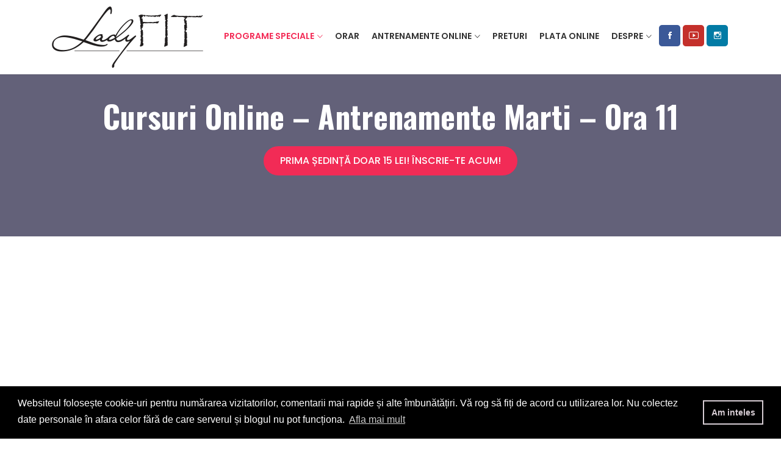

--- FILE ---
content_type: text/html; charset=UTF-8
request_url: https://ladyfit.ro/cursuri-online-antrenamente-marti-ora-11/
body_size: 15664
content:
<!DOCTYPE html>
<html lang="en-US" prefix="og: http://ogp.me/ns# fb: http://ogp.me/ns/fb#">
<head>
    <meta charset="UTF-8" />
    <meta name="viewport" content="width=device-width, initial-scale=1" />
    <meta name="format-detection" content="telephone=no">
    <link rel="profile" href="https://gmpg.org/xfn/11" />
    <!-- Google Font -->
    <link href="https://fonts.googleapis.com/css?family=Oswald:200,300,400,500,600,700&display=swap" rel="stylesheet">
    <link href="https://fonts.googleapis.com/css?family=Lora:400,400i,700,700i&display=swap" rel="stylesheet">
    <link href="https://fonts.googleapis.com/css?family=Poppins:100,200,300,400,500,600,700,800,900&display=swap" rel="stylesheet">
    <title>Cursuri online &#8211; Antrenamente marti &#8211; ora 11 &#8211; LadyFit</title>
		<style type="text/css">
					.heateor_sss_button_instagram span.heateor_sss_svg,a.heateor_sss_instagram span.heateor_sss_svg{background:radial-gradient(circle at 30% 107%,#fdf497 0,#fdf497 5%,#fd5949 45%,#d6249f 60%,#285aeb 90%)}
											.heateor_sss_horizontal_sharing .heateor_sss_svg,.heateor_sss_standard_follow_icons_container .heateor_sss_svg{
							color: #fff;
						border-width: 0px;
			border-style: solid;
			border-color: transparent;
		}
					.heateor_sss_horizontal_sharing .heateorSssTCBackground{
				color:#666;
			}
					.heateor_sss_horizontal_sharing span.heateor_sss_svg:hover,.heateor_sss_standard_follow_icons_container span.heateor_sss_svg:hover{
						border-color: transparent;
		}
		.heateor_sss_vertical_sharing span.heateor_sss_svg,.heateor_sss_floating_follow_icons_container span.heateor_sss_svg{
							color: #fff;
						border-width: 0px;
			border-style: solid;
			border-color: transparent;
		}
				.heateor_sss_vertical_sharing .heateorSssTCBackground{
			color:#666;
		}
						.heateor_sss_vertical_sharing span.heateor_sss_svg:hover,.heateor_sss_floating_follow_icons_container span.heateor_sss_svg:hover{
						border-color: transparent;
		}
		@media screen and (max-width:783px) {.heateor_sss_vertical_sharing{display:none!important}}div.heateor_sss_sharing_title{text-align:center}div.heateor_sss_sharing_ul{width:100%;text-align:center;}div.heateor_sss_horizontal_sharing div.heateor_sss_sharing_ul a{float:none!important;display:inline-block;}		</style>
		<meta name='robots' content='max-image-preview:large' />
<script type='application/javascript'  id='pys-version-script'>console.log('PixelYourSite Free version 9.6.0');</script>
<link rel='dns-prefetch' href='//cdnjs.cloudflare.com' />
<link rel='dns-prefetch' href='//cdn.jsdelivr.net' />
<link rel='dns-prefetch' href='//s.w.org' />
<link rel='stylesheet' id='formidable-css'  href='https://ladyfit.ro/wp-content/plugins/formidable/css/formidableforms.css?ver=451932' type='text/css' media='all' />
<link rel='stylesheet' id='wp-block-library-css'  href='https://ladyfit.ro/wp-includes/css/dist/block-library/style.min.css?ver=5.9.3' type='text/css' media='all' />
<style id='global-styles-inline-css' type='text/css'>
body{--wp--preset--color--black: #000000;--wp--preset--color--cyan-bluish-gray: #abb8c3;--wp--preset--color--white: #ffffff;--wp--preset--color--pale-pink: #f78da7;--wp--preset--color--vivid-red: #cf2e2e;--wp--preset--color--luminous-vivid-orange: #ff6900;--wp--preset--color--luminous-vivid-amber: #fcb900;--wp--preset--color--light-green-cyan: #7bdcb5;--wp--preset--color--vivid-green-cyan: #00d084;--wp--preset--color--pale-cyan-blue: #8ed1fc;--wp--preset--color--vivid-cyan-blue: #0693e3;--wp--preset--color--vivid-purple: #9b51e0;--wp--preset--gradient--vivid-cyan-blue-to-vivid-purple: linear-gradient(135deg,rgba(6,147,227,1) 0%,rgb(155,81,224) 100%);--wp--preset--gradient--light-green-cyan-to-vivid-green-cyan: linear-gradient(135deg,rgb(122,220,180) 0%,rgb(0,208,130) 100%);--wp--preset--gradient--luminous-vivid-amber-to-luminous-vivid-orange: linear-gradient(135deg,rgba(252,185,0,1) 0%,rgba(255,105,0,1) 100%);--wp--preset--gradient--luminous-vivid-orange-to-vivid-red: linear-gradient(135deg,rgba(255,105,0,1) 0%,rgb(207,46,46) 100%);--wp--preset--gradient--very-light-gray-to-cyan-bluish-gray: linear-gradient(135deg,rgb(238,238,238) 0%,rgb(169,184,195) 100%);--wp--preset--gradient--cool-to-warm-spectrum: linear-gradient(135deg,rgb(74,234,220) 0%,rgb(151,120,209) 20%,rgb(207,42,186) 40%,rgb(238,44,130) 60%,rgb(251,105,98) 80%,rgb(254,248,76) 100%);--wp--preset--gradient--blush-light-purple: linear-gradient(135deg,rgb(255,206,236) 0%,rgb(152,150,240) 100%);--wp--preset--gradient--blush-bordeaux: linear-gradient(135deg,rgb(254,205,165) 0%,rgb(254,45,45) 50%,rgb(107,0,62) 100%);--wp--preset--gradient--luminous-dusk: linear-gradient(135deg,rgb(255,203,112) 0%,rgb(199,81,192) 50%,rgb(65,88,208) 100%);--wp--preset--gradient--pale-ocean: linear-gradient(135deg,rgb(255,245,203) 0%,rgb(182,227,212) 50%,rgb(51,167,181) 100%);--wp--preset--gradient--electric-grass: linear-gradient(135deg,rgb(202,248,128) 0%,rgb(113,206,126) 100%);--wp--preset--gradient--midnight: linear-gradient(135deg,rgb(2,3,129) 0%,rgb(40,116,252) 100%);--wp--preset--duotone--dark-grayscale: url('#wp-duotone-dark-grayscale');--wp--preset--duotone--grayscale: url('#wp-duotone-grayscale');--wp--preset--duotone--purple-yellow: url('#wp-duotone-purple-yellow');--wp--preset--duotone--blue-red: url('#wp-duotone-blue-red');--wp--preset--duotone--midnight: url('#wp-duotone-midnight');--wp--preset--duotone--magenta-yellow: url('#wp-duotone-magenta-yellow');--wp--preset--duotone--purple-green: url('#wp-duotone-purple-green');--wp--preset--duotone--blue-orange: url('#wp-duotone-blue-orange');--wp--preset--font-size--small: 13px;--wp--preset--font-size--medium: 20px;--wp--preset--font-size--large: 36px;--wp--preset--font-size--x-large: 42px;}.has-black-color{color: var(--wp--preset--color--black) !important;}.has-cyan-bluish-gray-color{color: var(--wp--preset--color--cyan-bluish-gray) !important;}.has-white-color{color: var(--wp--preset--color--white) !important;}.has-pale-pink-color{color: var(--wp--preset--color--pale-pink) !important;}.has-vivid-red-color{color: var(--wp--preset--color--vivid-red) !important;}.has-luminous-vivid-orange-color{color: var(--wp--preset--color--luminous-vivid-orange) !important;}.has-luminous-vivid-amber-color{color: var(--wp--preset--color--luminous-vivid-amber) !important;}.has-light-green-cyan-color{color: var(--wp--preset--color--light-green-cyan) !important;}.has-vivid-green-cyan-color{color: var(--wp--preset--color--vivid-green-cyan) !important;}.has-pale-cyan-blue-color{color: var(--wp--preset--color--pale-cyan-blue) !important;}.has-vivid-cyan-blue-color{color: var(--wp--preset--color--vivid-cyan-blue) !important;}.has-vivid-purple-color{color: var(--wp--preset--color--vivid-purple) !important;}.has-black-background-color{background-color: var(--wp--preset--color--black) !important;}.has-cyan-bluish-gray-background-color{background-color: var(--wp--preset--color--cyan-bluish-gray) !important;}.has-white-background-color{background-color: var(--wp--preset--color--white) !important;}.has-pale-pink-background-color{background-color: var(--wp--preset--color--pale-pink) !important;}.has-vivid-red-background-color{background-color: var(--wp--preset--color--vivid-red) !important;}.has-luminous-vivid-orange-background-color{background-color: var(--wp--preset--color--luminous-vivid-orange) !important;}.has-luminous-vivid-amber-background-color{background-color: var(--wp--preset--color--luminous-vivid-amber) !important;}.has-light-green-cyan-background-color{background-color: var(--wp--preset--color--light-green-cyan) !important;}.has-vivid-green-cyan-background-color{background-color: var(--wp--preset--color--vivid-green-cyan) !important;}.has-pale-cyan-blue-background-color{background-color: var(--wp--preset--color--pale-cyan-blue) !important;}.has-vivid-cyan-blue-background-color{background-color: var(--wp--preset--color--vivid-cyan-blue) !important;}.has-vivid-purple-background-color{background-color: var(--wp--preset--color--vivid-purple) !important;}.has-black-border-color{border-color: var(--wp--preset--color--black) !important;}.has-cyan-bluish-gray-border-color{border-color: var(--wp--preset--color--cyan-bluish-gray) !important;}.has-white-border-color{border-color: var(--wp--preset--color--white) !important;}.has-pale-pink-border-color{border-color: var(--wp--preset--color--pale-pink) !important;}.has-vivid-red-border-color{border-color: var(--wp--preset--color--vivid-red) !important;}.has-luminous-vivid-orange-border-color{border-color: var(--wp--preset--color--luminous-vivid-orange) !important;}.has-luminous-vivid-amber-border-color{border-color: var(--wp--preset--color--luminous-vivid-amber) !important;}.has-light-green-cyan-border-color{border-color: var(--wp--preset--color--light-green-cyan) !important;}.has-vivid-green-cyan-border-color{border-color: var(--wp--preset--color--vivid-green-cyan) !important;}.has-pale-cyan-blue-border-color{border-color: var(--wp--preset--color--pale-cyan-blue) !important;}.has-vivid-cyan-blue-border-color{border-color: var(--wp--preset--color--vivid-cyan-blue) !important;}.has-vivid-purple-border-color{border-color: var(--wp--preset--color--vivid-purple) !important;}.has-vivid-cyan-blue-to-vivid-purple-gradient-background{background: var(--wp--preset--gradient--vivid-cyan-blue-to-vivid-purple) !important;}.has-light-green-cyan-to-vivid-green-cyan-gradient-background{background: var(--wp--preset--gradient--light-green-cyan-to-vivid-green-cyan) !important;}.has-luminous-vivid-amber-to-luminous-vivid-orange-gradient-background{background: var(--wp--preset--gradient--luminous-vivid-amber-to-luminous-vivid-orange) !important;}.has-luminous-vivid-orange-to-vivid-red-gradient-background{background: var(--wp--preset--gradient--luminous-vivid-orange-to-vivid-red) !important;}.has-very-light-gray-to-cyan-bluish-gray-gradient-background{background: var(--wp--preset--gradient--very-light-gray-to-cyan-bluish-gray) !important;}.has-cool-to-warm-spectrum-gradient-background{background: var(--wp--preset--gradient--cool-to-warm-spectrum) !important;}.has-blush-light-purple-gradient-background{background: var(--wp--preset--gradient--blush-light-purple) !important;}.has-blush-bordeaux-gradient-background{background: var(--wp--preset--gradient--blush-bordeaux) !important;}.has-luminous-dusk-gradient-background{background: var(--wp--preset--gradient--luminous-dusk) !important;}.has-pale-ocean-gradient-background{background: var(--wp--preset--gradient--pale-ocean) !important;}.has-electric-grass-gradient-background{background: var(--wp--preset--gradient--electric-grass) !important;}.has-midnight-gradient-background{background: var(--wp--preset--gradient--midnight) !important;}.has-small-font-size{font-size: var(--wp--preset--font-size--small) !important;}.has-medium-font-size{font-size: var(--wp--preset--font-size--medium) !important;}.has-large-font-size{font-size: var(--wp--preset--font-size--large) !important;}.has-x-large-font-size{font-size: var(--wp--preset--font-size--x-large) !important;}
</style>
<link rel='stylesheet' id='pciwgas-publlic-style-css'  href='https://ladyfit.ro/wp-content/plugins/post-category-image-with-grid-and-slider/assets/css/categoryimage-public.css?ver=1.4.6' type='text/css' media='all' />
<link rel='stylesheet' id='animate-css'  href='https://ladyfit.ro/wp-content/themes/new-ladyfit/assets/css/animate.css?ver=5.9.3' type='text/css' media='all' />
<link rel='stylesheet' id='bootstrap-css'  href='https://cdnjs.cloudflare.com/ajax/libs/twitter-bootstrap/4.3.1/css/bootstrap.min.css?ver=5.9.3' type='text/css' media='all' />
<link rel='stylesheet' id='ionicons-css'  href='https://cdnjs.cloudflare.com/ajax/libs/ionicons/2.0.0/css/ionicons.min.css?ver=5.9.3' type='text/css' media='all' />
<link rel='stylesheet' id='all-style-css'  href='https://ladyfit.ro/wp-content/themes/new-ladyfit/assets/css/all.min.css?ver=5.9.3' type='text/css' media='all' />
<link rel='stylesheet' id='flaticon-css'  href='https://ladyfit.ro/wp-content/themes/new-ladyfit/assets/css/flaticon.css?ver=5.9.3' type='text/css' media='all' />
<link rel='stylesheet' id='themify-icons-css'  href='https://ladyfit.ro/wp-content/themes/new-ladyfit/assets/css/themify-icons.css?ver=1.1.1' type='text/css' media='all' />
<link rel='stylesheet' id='owl-carousel-css'  href='https://cdnjs.cloudflare.com/ajax/libs/OwlCarousel2/2.2.0/assets/owl.carousel.min.css?ver=1.1.1' type='text/css' media='all' />
<link rel='stylesheet' id='owl-theme-css'  href='https://ladyfit.ro/wp-content/themes/new-ladyfit/assets/owlcarousel/css/owl.theme.css?ver=1.1.1' type='text/css' media='all' />
<link rel='stylesheet' id='owl-theme-default-css'  href='https://cdnjs.cloudflare.com/ajax/libs/OwlCarousel2/2.2.0/assets/owl.theme.default.min.css?ver=1.1.1' type='text/css' media='all' />
<link rel='stylesheet' id='magnificpopup-css'  href='https://cdnjs.cloudflare.com/ajax/libs/magnific-popup.js/1.1.0/magnific-popup.min.css?ver=1.1.1' type='text/css' media='all' />
<link rel='stylesheet' id='jquery-ui-css'  href='https://cdnjs.cloudflare.com/ajax/libs/jqueryui/1.12.1/jquery-ui.min.css?ver=1.1.1' type='text/css' media='all' />
<link rel='stylesheet' id='main-style-css'  href='https://ladyfit.ro/wp-content/themes/new-ladyfit/style.css?ver=5.9.3' type='text/css' media='all' />
<link rel='stylesheet' id='responsive-style-css'  href='https://ladyfit.ro/wp-content/themes/new-ladyfit/assets/css/responsive.css?ver=5.9.3' type='text/css' media='all' />
<link rel='stylesheet' id='theme-color-css'  href='https://ladyfit.ro/wp-content/themes/new-ladyfit/assets/color/theme-default.css?ver=5.9.3' type='text/css' media='all' />
<link rel='stylesheet' id='cookie-consent-css'  href='https://cdn.jsdelivr.net/npm/cookieconsent@3/build/cookieconsent.min.css?ver=5.9.3' type='text/css' media='all' />
<link rel='stylesheet' id='heateor_sss_frontend_css-css'  href='https://ladyfit.ro/wp-content/plugins/sassy-social-share/public/css/sassy-social-share-public.css?ver=3.3.41' type='text/css' media='all' />
<script type='text/javascript' src='https://ladyfit.ro/wp-includes/js/jquery/jquery.min.js?ver=3.6.0' id='jquery-core-js'></script>
<script type='text/javascript' src='https://ladyfit.ro/wp-includes/js/jquery/jquery-migrate.min.js?ver=3.3.2' id='jquery-migrate-js'></script>
<script type='text/javascript' id='tt4b_ajax_script-js-extra'>
/* <![CDATA[ */
var tt4b_script_vars = {"pixel_code":"CT2U2KRC77UANHJ2M1MG","currency":"","country":"NL","advanced_matching":"1"};
/* ]]> */
</script>
<script type='text/javascript' src='https://ladyfit.ro/wp-content/plugins/tiktok-for-business/admin/js/ajaxSnippet.js?ver=v1' id='tt4b_ajax_script-js'></script>
<script type='text/javascript' id='wk-tag-manager-script-js-after'>
function shouldTrack(){
var trackLoggedIn = false;
var loggedIn = false;
if(!loggedIn){
return true;
} else if( trackLoggedIn ) {
return true;
}
return false;
}
function hasWKGoogleAnalyticsCookie() {
return (new RegExp('wp_wk_ga_untrack_' + document.location.hostname)).test(document.cookie);
}
if (!hasWKGoogleAnalyticsCookie() && shouldTrack()) {
//Google Tag Manager
(function (w, d, s, l, i) {
w[l] = w[l] || [];
w[l].push({
'gtm.start':
new Date().getTime(), event: 'gtm.js'
});
var f = d.getElementsByTagName(s)[0],
j = d.createElement(s), dl = l != 'dataLayer' ? '&l=' + l : '';
j.async = true;
j.src =
'https://www.googletagmanager.com/gtm.js?id=' + i + dl;
f.parentNode.insertBefore(j, f);
})(window, document, 'script', 'dataLayer', 'AW-924172189');
}
</script>
<script type='text/javascript' src='https://ladyfit.ro/wp-content/plugins/pixelyoursite/dist/scripts/jquery.bind-first-0.2.3.min.js?ver=5.9.3' id='jquery-bind-first-js'></script>
<script type='text/javascript' src='https://ladyfit.ro/wp-content/plugins/pixelyoursite/dist/scripts/js.cookie-2.1.3.min.js?ver=2.1.3' id='js-cookie-pys-js'></script>
<script type='text/javascript' id='pys-js-extra'>
/* <![CDATA[ */
var pysOptions = {"staticEvents":{"facebook":{"init_event":[{"delay":0,"type":"static","name":"PageView","pixelIds":["2111611609134764"],"eventID":"a38790cd-2ce3-499e-a13d-99a57338e37e","params":{"page_title":"Cursuri online - Antrenamente marti - ora 11","post_type":"page","post_id":382,"plugin":"PixelYourSite","user_role":"guest","event_url":"ladyfit.ro\/cursuri-online-antrenamente-marti-ora-11\/"},"e_id":"init_event","ids":[],"hasTimeWindow":false,"timeWindow":0,"woo_order":"","edd_order":""}]}},"dynamicEvents":{"automatic_event_form":{"facebook":{"delay":0,"type":"dyn","name":"Form","pixelIds":["2111611609134764"],"eventID":"51d15b0b-856d-444d-b74a-fd1fb3112da1","params":{"page_title":"Cursuri online - Antrenamente marti - ora 11","post_type":"page","post_id":382,"plugin":"PixelYourSite","user_role":"guest","event_url":"ladyfit.ro\/cursuri-online-antrenamente-marti-ora-11\/"},"e_id":"automatic_event_form","ids":[],"hasTimeWindow":false,"timeWindow":0,"woo_order":"","edd_order":""},"ga":{"delay":0,"type":"dyn","name":"Form","trackingIds":["G-9V8CFFXL3K"],"params":{"page_title":"Cursuri online - Antrenamente marti - ora 11","post_type":"page","post_id":382,"plugin":"PixelYourSite","user_role":"guest","event_url":"ladyfit.ro\/cursuri-online-antrenamente-marti-ora-11\/"},"e_id":"automatic_event_form","ids":[],"hasTimeWindow":false,"timeWindow":0,"pixelIds":[],"eventID":"","woo_order":"","edd_order":""}},"automatic_event_download":{"facebook":{"delay":0,"type":"dyn","name":"Download","extensions":["","doc","exe","js","pdf","ppt","tgz","zip","xls"],"pixelIds":["2111611609134764"],"eventID":"57be740a-0a39-4fc2-b81d-b1805b4a5ce4","params":{"page_title":"Cursuri online - Antrenamente marti - ora 11","post_type":"page","post_id":382,"plugin":"PixelYourSite","user_role":"guest","event_url":"ladyfit.ro\/cursuri-online-antrenamente-marti-ora-11\/"},"e_id":"automatic_event_download","ids":[],"hasTimeWindow":false,"timeWindow":0,"woo_order":"","edd_order":""},"ga":{"delay":0,"type":"dyn","name":"Download","extensions":["","doc","exe","js","pdf","ppt","tgz","zip","xls"],"trackingIds":["G-9V8CFFXL3K"],"params":{"page_title":"Cursuri online - Antrenamente marti - ora 11","post_type":"page","post_id":382,"plugin":"PixelYourSite","user_role":"guest","event_url":"ladyfit.ro\/cursuri-online-antrenamente-marti-ora-11\/"},"e_id":"automatic_event_download","ids":[],"hasTimeWindow":false,"timeWindow":0,"pixelIds":[],"eventID":"","woo_order":"","edd_order":""}},"automatic_event_comment":{"facebook":{"delay":0,"type":"dyn","name":"Comment","pixelIds":["2111611609134764"],"eventID":"6e71af96-d5d5-4fcf-a35b-231bdacef18f","params":{"page_title":"Cursuri online - Antrenamente marti - ora 11","post_type":"page","post_id":382,"plugin":"PixelYourSite","user_role":"guest","event_url":"ladyfit.ro\/cursuri-online-antrenamente-marti-ora-11\/"},"e_id":"automatic_event_comment","ids":[],"hasTimeWindow":false,"timeWindow":0,"woo_order":"","edd_order":""},"ga":{"delay":0,"type":"dyn","name":"Comment","trackingIds":["G-9V8CFFXL3K"],"params":{"page_title":"Cursuri online - Antrenamente marti - ora 11","post_type":"page","post_id":382,"plugin":"PixelYourSite","user_role":"guest","event_url":"ladyfit.ro\/cursuri-online-antrenamente-marti-ora-11\/"},"e_id":"automatic_event_comment","ids":[],"hasTimeWindow":false,"timeWindow":0,"pixelIds":[],"eventID":"","woo_order":"","edd_order":""}},"automatic_event_scroll":{"facebook":{"delay":0,"type":"dyn","name":"PageScroll","scroll_percent":30,"pixelIds":["2111611609134764"],"eventID":"8310851b-f409-449e-ba98-733622afc97d","params":{"page_title":"Cursuri online - Antrenamente marti - ora 11","post_type":"page","post_id":382,"plugin":"PixelYourSite","user_role":"guest","event_url":"ladyfit.ro\/cursuri-online-antrenamente-marti-ora-11\/"},"e_id":"automatic_event_scroll","ids":[],"hasTimeWindow":false,"timeWindow":0,"woo_order":"","edd_order":""},"ga":{"delay":0,"type":"dyn","name":"PageScroll","scroll_percent":30,"trackingIds":["G-9V8CFFXL3K"],"params":{"page_title":"Cursuri online - Antrenamente marti - ora 11","post_type":"page","post_id":382,"plugin":"PixelYourSite","user_role":"guest","event_url":"ladyfit.ro\/cursuri-online-antrenamente-marti-ora-11\/"},"e_id":"automatic_event_scroll","ids":[],"hasTimeWindow":false,"timeWindow":0,"pixelIds":[],"eventID":"","woo_order":"","edd_order":""}},"automatic_event_time_on_page":{"facebook":{"delay":0,"type":"dyn","name":"TimeOnPage","time_on_page":30,"pixelIds":["2111611609134764"],"eventID":"3a23c44b-f724-4eb7-8538-2ae19d6483fc","params":{"page_title":"Cursuri online - Antrenamente marti - ora 11","post_type":"page","post_id":382,"plugin":"PixelYourSite","user_role":"guest","event_url":"ladyfit.ro\/cursuri-online-antrenamente-marti-ora-11\/"},"e_id":"automatic_event_time_on_page","ids":[],"hasTimeWindow":false,"timeWindow":0,"woo_order":"","edd_order":""},"ga":{"delay":0,"type":"dyn","name":"TimeOnPage","time_on_page":30,"trackingIds":["G-9V8CFFXL3K"],"params":{"page_title":"Cursuri online - Antrenamente marti - ora 11","post_type":"page","post_id":382,"plugin":"PixelYourSite","user_role":"guest","event_url":"ladyfit.ro\/cursuri-online-antrenamente-marti-ora-11\/"},"e_id":"automatic_event_time_on_page","ids":[],"hasTimeWindow":false,"timeWindow":0,"pixelIds":[],"eventID":"","woo_order":"","edd_order":""}}},"triggerEvents":[],"triggerEventTypes":[],"facebook":{"pixelIds":["2111611609134764"],"advancedMatching":{"external_id":"afbdaeedececbadbdaace"},"advancedMatchingEnabled":true,"removeMetadata":false,"contentParams":{"post_type":"page","post_id":382,"content_name":"Cursuri online - Antrenamente marti - ora 11"},"commentEventEnabled":true,"wooVariableAsSimple":false,"downloadEnabled":true,"formEventEnabled":true,"serverApiEnabled":false,"wooCRSendFromServer":false,"send_external_id":null,"fbp":"fb.1.1768940861.3293939498","fbc":""},"ga":{"trackingIds":["G-9V8CFFXL3K"],"commentEventEnabled":true,"downloadEnabled":true,"formEventEnabled":true,"crossDomainEnabled":false,"crossDomainAcceptIncoming":false,"crossDomainDomains":[],"isDebugEnabled":[false],"serverContainerUrls":[],"disableAdvertisingFeatures":false,"disableAdvertisingPersonalization":false,"wooVariableAsSimple":true},"debug":"","siteUrl":"https:\/\/ladyfit.ro","ajaxUrl":"https:\/\/ladyfit.ro\/wp-admin\/admin-ajax.php","ajax_event":"bb0e4d0b80","enable_remove_download_url_param":"1","cookie_duration":"7","last_visit_duration":"60","enable_success_send_form":"","ajaxForServerEvent":"1","send_external_id":"1","external_id_expire":"180","google_consent_mode":"1","gdpr":{"ajax_enabled":false,"all_disabled_by_api":false,"facebook_disabled_by_api":false,"analytics_disabled_by_api":false,"google_ads_disabled_by_api":false,"pinterest_disabled_by_api":false,"bing_disabled_by_api":false,"externalID_disabled_by_api":false,"facebook_prior_consent_enabled":true,"analytics_prior_consent_enabled":true,"google_ads_prior_consent_enabled":null,"pinterest_prior_consent_enabled":true,"bing_prior_consent_enabled":true,"cookiebot_integration_enabled":false,"cookiebot_facebook_consent_category":"marketing","cookiebot_analytics_consent_category":"statistics","cookiebot_tiktok_consent_category":"marketing","cookiebot_google_ads_consent_category":null,"cookiebot_pinterest_consent_category":"marketing","cookiebot_bing_consent_category":"marketing","consent_magic_integration_enabled":false,"real_cookie_banner_integration_enabled":false,"cookie_notice_integration_enabled":false,"cookie_law_info_integration_enabled":false,"analytics_storage":{"enabled":true,"value":"granted","filter":false},"ad_storage":{"enabled":true,"value":"granted","filter":false},"ad_user_data":{"enabled":true,"value":"granted","filter":false},"ad_personalization":{"enabled":true,"value":"granted","filter":false}},"cookie":{"disabled_all_cookie":false,"disabled_start_session_cookie":false,"disabled_advanced_form_data_cookie":false,"disabled_landing_page_cookie":false,"disabled_first_visit_cookie":false,"disabled_trafficsource_cookie":false,"disabled_utmTerms_cookie":false,"disabled_utmId_cookie":false},"tracking_analytics":{"TrafficSource":"direct","TrafficLanding":"undefined","TrafficUtms":[],"TrafficUtmsId":[]},"woo":{"enabled":false},"edd":{"enabled":false}};
/* ]]> */
</script>
<script type='text/javascript' src='https://ladyfit.ro/wp-content/plugins/pixelyoursite/dist/scripts/public.js?ver=9.6.0' id='pys-js'></script>
<link rel="https://api.w.org/" href="https://ladyfit.ro/wp-json/" /><link rel="alternate" type="application/json" href="https://ladyfit.ro/wp-json/wp/v2/pages/382" /><link rel="EditURI" type="application/rsd+xml" title="RSD" href="https://ladyfit.ro/xmlrpc.php?rsd" />
<link rel="wlwmanifest" type="application/wlwmanifest+xml" href="https://ladyfit.ro/wp-includes/wlwmanifest.xml" /> 
<meta name="generator" content="WordPress 5.9.3" />
<link rel="canonical" href="https://ladyfit.ro/cursuri-online-antrenamente-marti-ora-11/" />
<link rel='shortlink' href='https://ladyfit.ro/?p=382' />
<link rel="alternate" type="application/json+oembed" href="https://ladyfit.ro/wp-json/oembed/1.0/embed?url=https%3A%2F%2Fladyfit.ro%2Fcursuri-online-antrenamente-marti-ora-11%2F" />
<link rel="alternate" type="text/xml+oembed" href="https://ladyfit.ro/wp-json/oembed/1.0/embed?url=https%3A%2F%2Fladyfit.ro%2Fcursuri-online-antrenamente-marti-ora-11%2F&#038;format=xml" />

<!-- START - Open Graph and Twitter Card Tags 3.3.5 -->
 <!-- Facebook Open Graph -->
  <meta property="og:locale" content="en_US"/>
  <meta property="og:site_name" content="LadyFit"/>
  <meta property="og:title" content="Cursuri online - Antrenamente marti - ora 11"/>
  <meta property="og:url" content="https://ladyfit.ro/cursuri-online-antrenamente-marti-ora-11/"/>
  <meta property="og:type" content="article"/>
  <meta property="og:description" content="Your browser does not support JavaScript! JavaScript is needed to display this video player!"/>
  <meta property="og:image" content="https://ladyfit.ro/wp-content/uploads/2024/03/summer-camp-2024/images/tild3333-3064-4966-b439-623264313861__230624-18-48-03-img_.jpg"/>
  <meta property="og:image:url" content="https://ladyfit.ro/wp-content/uploads/2024/03/summer-camp-2024/images/tild3333-3064-4966-b439-623264313861__230624-18-48-03-img_.jpg"/>
  <meta property="og:image:secure_url" content="https://ladyfit.ro/wp-content/uploads/2024/03/summer-camp-2024/images/tild3333-3064-4966-b439-623264313861__230624-18-48-03-img_.jpg"/>
 <!-- Google+ / Schema.org -->
 <!-- Twitter Cards -->
  <meta name="twitter:title" content="Cursuri online - Antrenamente marti - ora 11"/>
  <meta name="twitter:url" content="https://ladyfit.ro/cursuri-online-antrenamente-marti-ora-11/"/>
  <meta name="twitter:description" content="Your browser does not support JavaScript! JavaScript is needed to display this video player!"/>
  <meta name="twitter:image" content="https://ladyfit.ro/wp-content/uploads/2024/03/summer-camp-2024/images/tild3333-3064-4966-b439-623264313861__230624-18-48-03-img_.jpg"/>
  <meta name="twitter:card" content="summary_large_image"/>
 <!-- SEO -->
 <!-- Misc. tags -->
 <!-- is_singular -->
<!-- END - Open Graph and Twitter Card Tags 3.3.5 -->
	
    <!-- Facebook Pixel Code -->
    <script>
    	!function(f,b,e,v,n,t,s)
    	{if(f.fbq)return;n=f.fbq=function(){n.callMethod?
    	n.callMethod.apply(n,arguments):n.queue.push(arguments)};
    	if(!f._fbq)f._fbq=n;n.push=n;n.loaded=!0;n.version='2.0';
    	n.queue=[];t=b.createElement(e);t.async=!0;
    	t.src=v;s=b.getElementsByTagName(e)[0];
    	s.parentNode.insertBefore(t,s)}(window,document,'script',
    	'https://connect.facebook.net/en_US/fbevents.js');
    	fbq('init', '2111611609134764'); 
    	fbq('track', 'PageView');
    </script>
    <noscript>
     	<img height="1" width="1" src="https://www.facebook.com/tr?id=2111611609134764&ev=PageView&noscript=1"/>
    </noscript>
    <!-- End Facebook Pixel Code -->
    <meta name="facebook-domain-verification" content="dr1gcsoo5uif90b4vi03wen9m2fw10" />


</head>

<body class="page-template-default page page-id-382">
<div id="preloader">
    <div class="loading_wrap">
        <img src="/wp-content/uploads/2019/10/ladyfit-logo.png" alt="logo" />
        <div class="three-bounce selected justify-content-center mt-5">
            <div class="one"></div>
            <div class="two"></div>
            <div class="three"></div>
        </div>
    </div>

</div>
<header  class="header_wrap fixed-top light_skin main_menu_uppercase main_menu_weight_600 transparent_header nav-fixed">
    <div class="container">
        <nav class="navbar navbar-expand-lg">
            <a class="navbar-brand" href="https://ladyfit.ro">
    <img class="logo_light" src="/wp-content/uploads/2024/05/ladyfit-logo-light-new2.png" alt="LadyFit" />
    <img class="logo_dark" src="/wp-content/uploads/2024/05/ladyfit-logo-dark-new.png" alt="LadyFit" />
    <img class="logo_default" src="/wp-content/uploads/2024/05/ladyfit-logo-new.png" alt="LadyFit" />
</a>            <button class="navbar-toggler" type="button" data-toggle="collapse" data-target="#navbarSupportedContent" aria-controls="navbarSupportedContent" aria-expanded="false" aria-label="Toggle navigation"><span class="ion-android-menu"></span></button>
<div id="navbarSupportedContent" class="collapse navbar-collapse justify-content-end"><ul id="menu-menu-1" class="navbar-nav"><li id="menu-item-4295" class="dropdown oferta-speciala menu-item menu-item-type-custom menu-item-object-custom menu-item-has-children menu-item-4295"><a class="dropdown oferta-speciala menu-item menu-item-type-custom menu-item-object-custom menu-item-has-children menu-item-4295 nav-link  dropdown-toggle"  href="#"data-toggle="dropdown">Programe Speciale</a>
<div class="dropdown-menu"><ul class="">
	<li id="menu-item-9395" class="menu-item menu-item-type-post_type menu-item-object-page menu-item-9395"><a class=" menu-item menu-item-type-post_type menu-item-object-page menu-item-9395 nav-link dropdown-item"  href="https://ladyfit.ro/webinar-live-gratuit/">Webinar Live Gratuit</a>
	<li id="menu-item-5297" class="menu-item menu-item-type-post_type menu-item-object-page menu-item-5297"><a class=" menu-item menu-item-type-post_type menu-item-object-page menu-item-5297 nav-link dropdown-item"  href="https://ladyfit.ro/oferta-1-luna/">Oferta 1 luna</a>
	<li id="menu-item-5697" class="menu-item menu-item-type-post_type menu-item-object-page menu-item-5697"><a class=" menu-item menu-item-type-post_type menu-item-object-page menu-item-5697 nav-link dropdown-item"  href="https://ladyfit.ro/faea/">Fit at Every Age</a>
	<li id="menu-item-10865" class="menu-item menu-item-type-post_type menu-item-object-page menu-item-10865"><a class=" menu-item menu-item-type-post_type menu-item-object-page menu-item-10865 nav-link dropdown-item"  href="https://ladyfit.ro/body-boost/">Body Boost</a>

</div>


<li id="menu-item-21" class="menu-item menu-item-type-post_type menu-item-object-page menu-item-21"><a class=" menu-item menu-item-type-post_type menu-item-object-page menu-item-21 nav-link "  href="https://ladyfit.ro/orar-unirii/">Orar</a>
<li id="menu-item-10305" class="dropdown oferta-speciala menu-item menu-item-type-custom menu-item-object-custom menu-item-has-children menu-item-10305"><a class="dropdown oferta-speciala menu-item menu-item-type-custom menu-item-object-custom menu-item-has-children menu-item-10305 nav-link  dropdown-toggle"  href="#"data-toggle="dropdown">Antrenamente online</a>
<div class="dropdown-menu"><ul class="">
	<li id="menu-item-381" class="menu-item menu-item-type-post_type menu-item-object-page menu-item-381"><a class=" menu-item menu-item-type-post_type menu-item-object-page menu-item-381 nav-link dropdown-item"  href="https://ladyfit.ro/cursuri-online/">Antrenamente online inregistrate</a>
	<li id="menu-item-10870" class="menu-item menu-item-type-post_type menu-item-object-page menu-item-10870"><a class=" menu-item menu-item-type-post_type menu-item-object-page menu-item-10870 nav-link dropdown-item"  href="https://ladyfit.ro/antrenamente-body-boost-inregistrate/">Antrenamente Body Boost Inregistrate</a>
	<li id="menu-item-10304" class="menu-item menu-item-type-post_type menu-item-object-page menu-item-10304"><a class=" menu-item menu-item-type-post_type menu-item-object-page menu-item-10304 nav-link dropdown-item"  href="https://ladyfit.ro/antrenamente-zoom/">Antrenamente Zoom Live</a>
	<li id="menu-item-10844" class="menu-item menu-item-type-post_type menu-item-object-page menu-item-10844"><a class=" menu-item menu-item-type-post_type menu-item-object-page menu-item-10844 nav-link dropdown-item"  href="https://ladyfit.ro/faea-zoom/">FIT AT EVERY AGE pe ZOOM</a>

</div>


<li id="menu-item-5098" class="menu-item menu-item-type-post_type menu-item-object-page menu-item-5098"><a class=" menu-item menu-item-type-post_type menu-item-object-page menu-item-5098 nav-link "  href="https://ladyfit.ro/abonamente/">Preturi</a>
<li id="menu-item-20" class="menu-item menu-item-type-custom menu-item-object-custom menu-item-20"><a class=" menu-item menu-item-type-custom menu-item-object-custom menu-item-20 nav-link "  target="_blank" rel="noopener noreferrer" href="https://ladyfit.upfit.live/members/">Plata online</a>
<li id="menu-item-10321" class="dropdown oferta-speciala menu-item menu-item-type-custom menu-item-object-custom menu-item-has-children menu-item-10321"><a class="dropdown oferta-speciala menu-item menu-item-type-custom menu-item-object-custom menu-item-has-children menu-item-10321 nav-link  dropdown-toggle"  href="#"data-toggle="dropdown">Despre</a>
<div class="dropdown-menu"><ul class="">
	<li id="menu-item-10320" class="menu-item menu-item-type-post_type menu-item-object-page menu-item-10320"><a class=" menu-item menu-item-type-post_type menu-item-object-page menu-item-10320 nav-link dropdown-item"  href="https://ladyfit.ro/antrenorii-nostri/">Antrenori</a>
	<li id="menu-item-24" class="menu-item menu-item-type-post_type menu-item-object-page menu-item-24"><a class=" menu-item menu-item-type-post_type menu-item-object-page menu-item-24 nav-link dropdown-item"  href="https://ladyfit.ro/contact/">Contact</a>

</div>


<li id="menu-item-304" class="social menu-item menu-item-type-custom menu-item-object-custom menu-item-304"><a class="social menu-item menu-item-type-custom menu-item-object-custom menu-item-304 nav-link "  target="_blank" rel="noopener noreferrer" href="https://www.facebook.com/ladyfitgym/"><span class="sc_facebook"><i class="ion-social-facebook"></i></span></a>
<li id="menu-item-305" class="social menu-item menu-item-type-custom menu-item-object-custom menu-item-305"><a class="social menu-item menu-item-type-custom menu-item-object-custom menu-item-305 nav-link "  target="_blank" rel="noopener noreferrer" href="https://www.youtube.com/channel/UCh_NIr9Zn2oM81td76SmqhA?view_as=subscriber"><span class="sc_youtube"><i class="ion-social-youtube-outline"></i></span></a>
<li id="menu-item-306" class="social menu-item menu-item-type-custom menu-item-object-custom menu-item-306"><a class="social menu-item menu-item-type-custom menu-item-object-custom menu-item-306 nav-link "  target="_blank" rel="noopener noreferrer" href="https://www.instagram.com/ladyfit.gym/?hl=en"><span class="sc_instagram"><i class="ion-social-instagram-outline"></i></span></a>
</ul></div>        </nav>
    </div>
</header>

<section class="breadcrumb_section page-title-light background_bg overlay_bg_blue_70" data-img-src="">
	<div class="container">
		<div class="row align-items-center">
			<div class="col-sm-12 text-center">
				<div class="page-title">
					<h1>Cursuri online &#8211; Antrenamente marti &#8211; ora 11</h1>
                    <!-- <a href="https://ladyfit.upfit.live/members/" class="btn btn-default btn-radius animation animated fadeInUp" target="_blank">Vino in comunitatea LadyFIT</a> -->
					<a href="https://ladyfit.ro/sedinta-15-lei/" class="btn btn-default btn-radius animation animated fadeInUp">Prima ședință doar 15 lei! Înscrie-te acum!</a>
				</div>
			</div>
		</div>
	</div>
</section>
<section>
	<div class="container">
		<div class="row">
			<div class="col-12"><!--player code begin-->

<div id="svp_player6md6xmf5ya88" style="width:720px;height:405px;position:relative;"></div>

<script language="javascript" type="text/javascript" src="//play.webvideocore.net/js/dplayer.js"></script>

<script language="javascript">

<!--

var vars = {clip_id:"6md6xmf5ya88",transparent:"true",pause:"0",repeat:"",bg_color:"#ffffff",fs_mode:"2",no_controls:"",start_img:"0",start_volume:"100",close_button:"",brand_new_window:"1",auto_hide:"1",stretch_video:"",player_align:"NONE",offset_x:"0",offset_y:"0",player_color_ratio:0.6,skinAlpha:"50",colorBase:"#250864",colorIcon:"#ffffff",colorHighlight:"#7f54f8",direct:"false",is_responsive:"true",viewers_limit:0,cc_position:"bottom",cc_positionOffset:70,cc_multiplier:0.03,cc_textColor:"#ffffff",cc_textOutlineColor:"#ffffff",cc_bkgColor:"#000000",cc_bkgAlpha:0.1,aspect_ratio:"16:9",play_button:"0",play_button_style:"static",sleek_player:"1",auto_play:"1",auto_play_type:"unMute",floating_player:"none"};

var svp_player = new SVPDynamicPlayer("svp_player6md6xmf5ya88", "", "100%", "100%", {use_div:"svp_player6md6xmf5ya88",skin:"3"}, vars);

svp_player.execute();

//-->

</script>

<noscript>Your browser does not support JavaScript! JavaScript is needed to display this video player!</noscript>

<!--player code end--><div class='heateorSssClear'></div><div  class='heateor_sss_sharing_container heateor_sss_horizontal_sharing' data-heateor-sss-href='https://ladyfit.ro/cursuri-online-antrenamente-marti-ora-11/'><div class='heateor_sss_sharing_title' style="font-weight:bold" >Share on</div><div class="heateor_sss_sharing_ul"><a class="heateor_sss_facebook" href="https://www.facebook.com/sharer/sharer.php?u=https%3A%2F%2Fladyfit.ro%2Fcursuri-online-antrenamente-marti-ora-11%2F" title="Facebook" rel="nofollow noopener" target="_blank" style="font-size:32px!important;box-shadow:none;display:inline-block;vertical-align:middle"><span class="heateor_sss_svg" style="background-color:#3c589a;width:35px;height:35px;display:inline-block;opacity:1;float:left;font-size:32px;box-shadow:none;display:inline-block;font-size:16px;padding:0 4px;vertical-align:middle;background-repeat:repeat;overflow:hidden;padding:0;cursor:pointer;box-sizing:content-box"><svg style="display:block;" focusable="false" aria-hidden="true" xmlns="http://www.w3.org/2000/svg" width="100%" height="100%" viewBox="-5 -5 42 42"><path d="M17.78 27.5V17.008h3.522l.527-4.09h-4.05v-2.61c0-1.182.33-1.99 2.023-1.99h2.166V4.66c-.375-.05-1.66-.16-3.155-.16-3.123 0-5.26 1.905-5.26 5.405v3.016h-3.53v4.09h3.53V27.5h4.223z" fill="#fff"></path></svg></span></a><a class="heateor_sss_button_linkedin" href="http://www.linkedin.com/shareArticle?mini=true&url=https%3A%2F%2Fladyfit.ro%2Fcursuri-online-antrenamente-marti-ora-11%2F&title=Cursuri%20online%20-%20Antrenamente%20marti%20-%20ora%2011" title="Linkedin" rel="nofollow noopener" target="_blank" style="font-size:32px!important;box-shadow:none;display:inline-block;vertical-align:middle"><span class="heateor_sss_svg heateor_sss_s__default heateor_sss_s_linkedin" style="background-color:#0077b5;width:35px;height:35px;display:inline-block;opacity:1;float:left;font-size:32px;box-shadow:none;display:inline-block;font-size:16px;padding:0 4px;vertical-align:middle;background-repeat:repeat;overflow:hidden;padding:0;cursor:pointer;box-sizing:content-box"><svg style="display:block;" focusable="false" aria-hidden="true" xmlns="http://www.w3.org/2000/svg" width="100%" height="100%" viewBox="0 0 32 32"><path d="M6.227 12.61h4.19v13.48h-4.19V12.61zm2.095-6.7a2.43 2.43 0 0 1 0 4.86c-1.344 0-2.428-1.09-2.428-2.43s1.084-2.43 2.428-2.43m4.72 6.7h4.02v1.84h.058c.56-1.058 1.927-2.176 3.965-2.176 4.238 0 5.02 2.792 5.02 6.42v7.395h-4.183v-6.56c0-1.564-.03-3.574-2.178-3.574-2.18 0-2.514 1.7-2.514 3.46v6.668h-4.187V12.61z" fill="#fff"></path></svg></span></a><a class="heateor_sss_whatsapp" href="https://api.whatsapp.com/send?text=Cursuri%20online%20-%20Antrenamente%20marti%20-%20ora%2011 https%3A%2F%2Fladyfit.ro%2Fcursuri-online-antrenamente-marti-ora-11%2F" title="Whatsapp" rel="nofollow noopener" target="_blank" style="font-size:32px!important;box-shadow:none;display:inline-block;vertical-align:middle"><span class="heateor_sss_svg" style="background-color:#55eb4c;width:35px;height:35px;display:inline-block;opacity:1;float:left;font-size:32px;box-shadow:none;display:inline-block;font-size:16px;padding:0 4px;vertical-align:middle;background-repeat:repeat;overflow:hidden;padding:0;cursor:pointer;box-sizing:content-box"><svg style="display:block;" focusable="false" aria-hidden="true" xmlns="http://www.w3.org/2000/svg" width="100%" height="100%" viewBox="-6 -5 40 40"><path class="heateor_sss_svg_stroke heateor_sss_no_fill" stroke="#fff" stroke-width="2" fill="none" d="M 11.579798566743314 24.396926207859085 A 10 10 0 1 0 6.808479557110079 20.73576436351046"></path><path d="M 7 19 l -1 6 l 6 -1" class="heateor_sss_no_fill heateor_sss_svg_stroke" stroke="#fff" stroke-width="2" fill="none"></path><path d="M 10 10 q -1 8 8 11 c 5 -1 0 -6 -1 -3 q -4 -3 -5 -5 c 4 -2 -1 -5 -1 -4" fill="#fff"></path></svg></span></a><a class="heateor_sss_email" onclick="window.open('mailto:?subject=' + decodeURIComponent('Cursuri%20online%20-%20Antrenamente%20marti%20-%20ora%2011' ).replace('&', '%26') + '&body=' + decodeURIComponent('https%3A%2F%2Fladyfit.ro%2Fcursuri-online-antrenamente-marti-ora-11%2F' ), '_blank')" title="Email" rel="nofollow noopener" style="font-size:32px!important;box-shadow:none;display:inline-block;vertical-align:middle"><span class="heateor_sss_svg" style="background-color:#649a3f;width:35px;height:35px;display:inline-block;opacity:1;float:left;font-size:32px;box-shadow:none;display:inline-block;font-size:16px;padding:0 4px;vertical-align:middle;background-repeat:repeat;overflow:hidden;padding:0;cursor:pointer;box-sizing:content-box"><svg style="display:block;" focusable="false" aria-hidden="true" xmlns="http://www.w3.org/2000/svg" width="100%" height="100%" viewBox="-4 -4 43 43"><path d="M 5.5 11 h 23 v 1 l -11 6 l -11 -6 v -1 m 0 2 l 11 6 l 11 -6 v 11 h -22 v -11" stroke-width="1" fill="#fff"></path></svg></span></a></div><div class="heateorSssClear"></div></div><div class='heateorSssClear'></div></div>
		</div>
	</div>
</section>

<footer class="footer_dark background_bg overlay_bg_80">
    <div class="top_footer">
        <div class="container">
            <div class="row">
                <div class="col-lg-3 col-sm-7">
                    <div class="footer_logo">
                        <a href="index.html"><img alt="logo" src="/wp-content/uploads/2024/05/ladyfit-logo-light-new2.png"></a>
                    </div>
                    <div class="footer_desc">
                        <p>16 ani de experienta in fitnessul feminin, o echipa de antrenori de top si cea mai mare selectie de antrenamente de grup din Bucuresti.</p>
                    </div>
                </div>
                <div class="col-lg-3 col-md-7">
                    <h5 class="widget_title3"></h5>
                    <ul class="contact_info list_none">
                        <li>
                            <span class="fa fa-map-marker-alt "></span>
                            <address>Str Baratiei 35, parter, sect 3, Bucuresti</address>
                        </li>
                        <li>
                            <span class="fa fa-mobile-alt"></span>
                            <p style="color:white !important">0726 GETFIT (<a href="tel:0726438348">0726438348</a>)</p>
                        </li>
                        <li>
                            <span class="fa fa-envelope"></span>
                            <a href="mailto:contact@ladyfit.ro">contact@ladyfit.ro</a>
                        </li>
                    </ul>
                </div>
                <div class="col-lg-3 col-sm-5">
                    <h5 class="widget_title3"></h5>
                    <ul class="list_none widget_links links_style2">
                        <li><a href="https://ladyfit.ro/despre-noi/">Despre Noi</a></li>
                        <li><a href="https://ladyfit.ro/recenzii/">Recenzii</a></li>
                        <li><a href="https://ladyfit.ro/orar-unirii/">Orar</a></li>
                        <li><a href="https://ladyfit.ro/contact/">Contact</a></li>
                        <li><a href="/regulament-intern-de-functionare/">Regulament Intern De Funcționare</a></li>
                        <li><a href="/politica-de-confidentialitate/">Politica De Confidentialitate</a></li>
                        <li><a href="/termeni-si-conditii/">Termeni Și Condiții</a></li>
                        <li><a href="/politica-de-cookie/">Politica De Cookie</a></li>
                    </ul>
                </div>

                <div class="col-lg-3 col-md-5">
                    <h5 class="widget_title3">Social Media</h5>
                    <ul class="list_none social_icons radius_social">
                        <li><a href="https://www.facebook.com/ladyfitgym/" class="sc_facebook" target="_blank"><i class="fab fa-facebook-f"></i></a></li>
                        <li><a href="https://www.instagram.com/ladyfit.gym/?hl=en" class="sc_instagram" target="_blank"><i class="fab fa-instagram"></i></a></li>
                        <li><a href="https://www.youtube.com/channel/UCh_NIr9Zn2oM81td76SmqhA?view_as=subscriber" class="sc_youtube" target="_blank"><i class="fab fa-youtube"></i></a></li>
                    </ul>
                    <h5 class="widget_title3">Instagram</h5>
                    <ul class="list_none instafeed">
                        <li><a href="https://www.instagram.com/ladyfit.gym/?hl=en" target="_blank"><img src="/wp-content/uploads/2021/04/new-instagram-95.png" alt="insta_img"><span class="insta_icon"><i class="ti-instagram"></i></span></a></li>
                        <li><a href="https://www.instagram.com/ladyfit.gym/?hl=en" target="_blank"><img src="/wp-content/uploads/2021/04/new-instagram-96.png" alt="insta_img"><span class="insta_icon"><i class="ti-instagram"></i></span></a></li>
                        <li><a href="https://www.instagram.com/ladyfit.gym/?hl=en" target="_blank"><img src="/wp-content/uploads/2021/04/new-instagram-24.png" alt="insta_img"><span class="insta_icon"><i class="ti-instagram"></i></span></a></li>
                        <li><a href="https://www.instagram.com/ladyfit.gym/?hl=en" target="_blank"><img src="/wp-content/uploads/2021/04/new-instagram-26.png" alt="insta_img"><span class="insta_icon"><i class="ti-instagram"></i></span></a></li>
                        <li><a href="https://www.instagram.com/ladyfit.gym/?hl=en" target="_blank"><img src="/wp-content/uploads/2021/04/new-instagram-27.jpg" alt="insta_img"><span class="insta_icon"><i class="ti-instagram"></i></span></a></li>
                        <li><a href="https://www.instagram.com/ladyfit.gym/?hl=en" target="_blank"><img src="/wp-content/uploads/2021/04/new-instagram-65.png" alt="insta_img"><span class="insta_icon"><i class="ti-instagram"></i></span></a></li>
                        <li><a href="https://www.instagram.com/ladyfit.gym/?hl=en" target="_blank"><img src="/wp-content/uploads/2021/04/new-instagram-76.jpg" alt="insta_img"><span class="insta_icon"><i class="ti-instagram"></i></span></a></li>
                        <li><a href="https://www.instagram.com/ladyfit.gym/?hl=en" target="_blank"><img src="/wp-content/uploads/2021/04/new-instagram-77.png" alt="insta_img"><span class="insta_icon"><i class="ti-instagram"></i></span></a></li>
                    </ul>
                </div>
            </div>
        </div>
    </div>
    <div class="container">
        <div class="row align-items-center">
            <div class="col-12">
                <div class="bottom_footer border_top_transparent">
                    <div class="row">
                        <div class="col-md-7">
                            <p class="copyright m-md-0 text-center text-md-left">Copyright © 2026 - LadyFIT</p>
                        </div>
                        <div class="col-md-5">
<!--                            <ul class="list_none footer_link text-center text-md-right">-->
<!--                                <li><a href="#">Terms of use</a></li>-->
<!--                                <li><a href="#">Privacy Policy</a></li>-->
<!--                            </ul>-->
                        </div>
                    </div>
                </div>
            </div>
        </div>
    </div>
</footer>
<noscript>
    <iframe src="https://www.googletagmanager.com/ns.html?id=AW-924172189" height="0" width="0"
        style="display:none;visibility:hidden"></iframe>
</noscript>

<noscript><img height="1" width="1" style="display: none;" src="https://www.facebook.com/tr?id=2111611609134764&ev=PageView&noscript=1&cd%5Bpage_title%5D=Cursuri+online+-+Antrenamente+marti+-+ora+11&cd%5Bpost_type%5D=page&cd%5Bpost_id%5D=382&cd%5Bplugin%5D=PixelYourSite&cd%5Buser_role%5D=guest&cd%5Bevent_url%5D=ladyfit.ro%2Fcursuri-online-antrenamente-marti-ora-11%2F" alt=""></noscript>
<script type='text/javascript' src='https://cdnjs.cloudflare.com/ajax/libs/jqueryui/1.12.1/jquery-ui.min.js?ver=1.1.1' id='jquery-ui-js'></script>
<script type='text/javascript' src='https://ladyfit.ro/wp-content/themes/new-ladyfit/assets/js/popper.min.js?ver=1.1.1' id='popper-js'></script>
<script type='text/javascript' src='https://cdnjs.cloudflare.com/ajax/libs/twitter-bootstrap/4.3.1/js/bootstrap.min.js?ver=1.1.1' id='bootstrap-js'></script>
<script type='text/javascript' src='https://cdnjs.cloudflare.com/ajax/libs/OwlCarousel2/2.2.0/owl.carousel.min.js?ver=1.1.1' id='owl-carousel-js'></script>
<script type='text/javascript' src='https://cdnjs.cloudflare.com/ajax/libs/magnific-popup.js/1.1.0/jquery.magnific-popup.min.js?ver=1.1.1' id='magnificpopup-js'></script>
<script type='text/javascript' src='https://ladyfit.ro/wp-content/themes/new-ladyfit/assets/js/waypoints.min.js?ver=1.1.1' id='waypoints-js'></script>
<script type='text/javascript' src='https://ladyfit.ro/wp-content/themes/new-ladyfit/assets/js/parallax.js?ver=1.1.1' id='parallax-js'></script>
<script type='text/javascript' src='https://ladyfit.ro/wp-content/themes/new-ladyfit/assets/js/jquery.dd.min.js?ver=1.1.1' id='jquery-dd-js'></script>
<script type='text/javascript' src='https://ladyfit.ro/wp-content/themes/new-ladyfit/assets/js/jquery.countdown.min.js?ver=1.1.1' id='jquery-countdown-js'></script>
<script type='text/javascript' src='https://ladyfit.ro/wp-content/themes/new-ladyfit/assets/js/jquery.counterup.min.js?ver=1.1.1' id='counterup-js'></script>
<script type='text/javascript' src='https://ladyfit.ro/wp-content/themes/new-ladyfit/assets/js/jquery.fitvids.js?ver=1.1.1' id='fitvids-js'></script>
<script type='text/javascript' src='https://ladyfit.ro/wp-includes/js/imagesloaded.min.js?ver=4.1.4' id='imagesloaded-js'></script>
<script type='text/javascript' src='https://ladyfit.ro/wp-content/themes/new-ladyfit/assets/js/isotope.min.js?ver=1.1.1' id='isotope-js'></script>
<script type='text/javascript' src='https://ladyfit.ro/wp-content/themes/new-ladyfit/assets/js/js.cookie.js?ver=1.1.1' id='jscookie-js'></script>
<script type='text/javascript' src='https://ladyfit.ro/wp-content/themes/new-ladyfit/assets/js/scripts.js?ver=1.1.1' id='main-script-js'></script>
<script type='text/javascript' id='heateor_sss_sharing_js-js-before'>
function heateorSssLoadEvent(e) {var t=window.onload;if (typeof window.onload!="function") {window.onload=e}else{window.onload=function() {t();e()}}};	var heateorSssSharingAjaxUrl = 'https://ladyfit.ro/wp-admin/admin-ajax.php', heateorSssCloseIconPath = 'https://ladyfit.ro/wp-content/plugins/sassy-social-share/public/../images/close.png', heateorSssPluginIconPath = 'https://ladyfit.ro/wp-content/plugins/sassy-social-share/public/../images/logo.png', heateorSssHorizontalSharingCountEnable = 0, heateorSssVerticalSharingCountEnable = 0, heateorSssSharingOffset = -10; var heateorSssMobileStickySharingEnabled = 0;var heateorSssCopyLinkMessage = "Link copied.";var heateorSssUrlCountFetched = [], heateorSssSharesText = 'Shares', heateorSssShareText = 'Share';function heateorSssPopup(e) {window.open(e,"popUpWindow","height=400,width=600,left=400,top=100,resizable,scrollbars,toolbar=0,personalbar=0,menubar=no,location=no,directories=no,status")}
</script>
<script type='text/javascript' src='https://ladyfit.ro/wp-content/plugins/sassy-social-share/public/js/sassy-social-share-public.js?ver=3.3.41' id='heateor_sss_sharing_js-js'></script>
<script type='text/javascript' id='tiktok-pixel-tracking-handle-header-js-after'>
!function (w, d, t) {
		 w.TiktokAnalyticsObject=t;var ttq=w[t]=w[t]||[];ttq.methods=["page","track","identify","instances","debug","on","off","once","ready","alias","group","enableCookie","disableCookie"],ttq.setAndDefer=function(t,e){t[e]=function(){t.push([e].concat(Array.prototype.slice.call(arguments,0)))}};for(var i=0;i<ttq.methods.length;i++)ttq.setAndDefer(ttq,ttq.methods[i]);ttq.instance=function(t){for(var e=ttq._i[t]||[],n=0;n<ttq.methods.length;n++)ttq.setAndDefer(e,ttq.methods[n]);return e},ttq.load=function(e,n){var i="https://analytics.tiktok.com/i18n/pixel/events.js";ttq._i=ttq._i||{},ttq._i[e]=[],ttq._i[e]._u=i,ttq._t=ttq._t||{},ttq._t[e]=+new Date,ttq._o=ttq._o||{},ttq._o[e]=n||{},ttq._partner=ttq._partner||"WordPress";var o=document.createElement("script");o.type="text/javascript",o.async=!0,o.src=i+"?sdkid="+e+"&lib="+t;var a=document.getElementsByTagName("script")[0];a.parentNode.insertBefore(o,a)};
		 ttq.load('CT2U2KRC77UANHJ2M1MG');
		 }(window, document, 'ttq');
</script>
<script type='text/javascript' id='tiktok-tracking-handle-header-js-after'>
ttq.instance('CT2U2KRC77UANHJ2M1MG').track('Pageview', {'event_id': '696fe53d6c63e_tt4b_woocommerce_6745e1c1ecc4d'})
ttq.instance('CT2U2KRC77UANHJ2M1MG').identify({
            email: 'e3b0c44298fc1c149afbf4c8996fb92427ae41e4649b934ca495991b7852b855',
            phone_number: 'e3b0c44298fc1c149afbf4c8996fb92427ae41e4649b934ca495991b7852b855',
            first_name: 'e3b0c44298fc1c149afbf4c8996fb92427ae41e4649b934ca495991b7852b855',
            last_name: 'e3b0c44298fc1c149afbf4c8996fb92427ae41e4649b934ca495991b7852b855',
            zip_code: 'e3b0c44298fc1c149afbf4c8996fb92427ae41e4649b934ca495991b7852b855'
            })
</script>
<!-- Global site tag (gtag.js) - Google Analytics -->
<script async src="https://www.googletagmanager.com/gtag/js?id=UA-45003868-4"></script>
<script>
    window.dataLayer = window.dataLayer || [];
    function gtag(){dataLayer.push(arguments);}
    gtag('js', new Date());

    gtag('config', 'UA-45003868-4');
</script>

<script src="https://cdn.jsdelivr.net/npm/cookieconsent@3/build/cookieconsent.min.js" data-cfasync="false"></script>
<script>
    window.cookieconsent.initialise({
        "palette": {
            "popup": {
                "background": "#000"
            },
            "button": {
                "background": "transparent",
                "border": "#D6CCD3",
                "text": "#D6CCD3"
            }
        },
        "content": {
            "message": "Websiteul folosește cookie-uri pentru numărarea vizitatorilor, comentarii mai rapide și alte îmbunătățiri. Vă rog să fiți de acord cu utilizarea lor. Nu colectez date personale în afara celor fără de care serverul și blogul nu pot funcționa.",
            "dismiss": "Am inteles",
            "link": "Afla mai mult",
            //"href": "https://cori.ro/wp/wp-content/uploads/2019/09/politica-de-confidentialitate-site-cori.ro_.pdf"
            "href":"https://ladyfit.ro/wp-content/uploads/2020/04/politica-de-confidentialitate-site-ladyfit.ro_.pdf"
        }
    });
</script>

<!-- Newsletter section -->
<div class="modal fade" id="newsletterModal" tabindex="-1" role="dialog" aria-labelledby="myModalLabel">
    <div class="modal-dialog" role="document">
        <div class="modal-content">
            <div class="modal-body">
                <button type="button" class="close" data-dismiss="modal" aria-label="Close"><span aria-hidden="true">&times;</span></button>
                <div class="row align-items-center h-100">
                    <div class="col-md-6 mx-auto show-normal">
                        <img src="https://ladyfit.ro/wp-content/themes/new-ladyfit/assets/img/newsletter/Ladyfit_popup.jpg" class="img-responsive" />
                    </div>
                    <div class="col-md-6 mx-auto show-success">
                        <img src="https://ladyfit.ro/wp-content/themes/new-ladyfit/assets/img/newsletter/Ladyfit_popup_2.jpg" class="img-responsive" />
                    </div>
                    <div class="col-md-6 mx-auto show-normal">
                        <h3 class="text-center mb-4">Află noutăți despre noile <strong>programe de sport și dietă de la LadyFIT</strong>!</h3>
                        <form action="https://cori.us15.list-manage.com/subscribe/post" method="POST">
                            <input type="hidden" name="u" value="335a678f99d743da177d3fb0a" />
                            <input type="hidden" name="id" value="7e30eefb56" />
                            <div class="row">
                                <div class="form-group col-12">
                                    <div class="form-input">
                                        <input required="required" placeholder="Adresa de email" id="email" class="form-control" name="EMAIL" type="email">
                                    </div>
                                </div>
                            </div>
                            <div style="position: absolute; left: -5000px;" aria-hidden="true"><input type="text" name="b_335a678f99d743da177d3fb0a_7e30eefb56" tabindex="-1" value=""></div>
                            <div class="text-center"><input type="submit" value="Mă abonez" class="btn btn-default"></div>
                            <div class="show-error">A aparut o eroare la transmiterea datelor sau emailul tau exista deja in baza de date.</div>
                        </form>
                    </div>
                    <div class="col-md-6 mx-auto show-success">
                        <h3 class="text-center mb-4">De acum ești o <strong>LadyFIT</strong>, îți mulțumim!<br/>Spor la sport!</h3>
                        <p class="text-center mb-4 purple">Te vom ține la curent cu ultimele noutăți și oferte.</p>
                        <div class="newsletter-success-social">
                            <a href="https://www.facebook.com/ladyfitgym/" target="_blank"><i class="fab fa-facebook-square"></i> ladyfitgym</a>
                        </div>
                        <div class="newsletter-success-social">
                            <a href="https://www.instagram.com/ladyfit.gym/?hl=en" target="_blank"><i class="fab fa-instagram"></i> ladyfit.gym</a>
                        </div>
                    </div>
                </div>
            </div>
            <div class="modal-footer"></div>
        </div>
    </div>
</div>
<script>
    jQuery(document).ready(function($) {
        // setTimeout(function() {
        //     if (readCookie('newsletterhide') === null) {
        //         $('#newsletterModal').modal();
        //     }
        // }, 20000);
        $("#newsletterModal form").submit(function(e) {
            var $this = $(this);
            $.ajax({
                type: "GET",
                url: "https://cori.us15.list-manage.com/subscribe/post-json?c=?",
                data: $this.serialize(),
                dataType: 'json',
                contentType: "application/json; charset=utf-8",
                success: function(data) {
                    if (data.result != "success") {
                        $("#newsletterModal").removeClass('error');
                        $("#newsletterModal").addClass('error');
                    } else {
                        createCookie('newsletterhide','1',365);
                        $("#newsletterModal").removeClass('error');
                        $("#newsletterModal").addClass('success');
                    }
                }
            });
            return false;
        });
        function createCookie(name, value, days) {
            if (days) {
                var date = new Date();
                date.setTime(date.getTime() + (days * 24 * 60 * 60 * 1000));
                var expires = "; expires=" + date.toGMTString();
            }
            else var expires = "";

            document.cookie = name + "=" + value + expires + "; path=/";
        }

        function readCookie(name) {
            var nameEQ = name + "=";
            var ca = document.cookie.split(';');
            for (var i = 0; i < ca.length; i++) {
                var c = ca[i];
                while (c.charAt(0) == ' ') c = c.substring(1, c.length);
                if (c.indexOf(nameEQ) == 0) return c.substring(nameEQ.length, c.length);
            }
            return null;
        }
    })
</script>
</body>
</html>

--- FILE ---
content_type: text/css
request_url: https://ladyfit.ro/wp-content/themes/new-ladyfit/assets/css/flaticon.css?ver=5.9.3
body_size: 1353
content:
@font-face {
  font-family: "Flaticon";
  src: url("../fonts/Flaticon.eot");
  src: url("../fonts/Flaticon.eot?#iefix") format("embedded-opentype"),
       url("../fonts/Flaticon.woff2") format("woff2"),
       url("../fonts/Flaticon.woff") format("woff"),
       url("../fonts/Flaticon.ttf") format("truetype"),
       url("../fonts/Flaticon.svg#Flaticon") format("svg");
  font-weight: normal;
  font-style: normal;
}

@media screen and (-webkit-min-device-pixel-ratio:0) {
  @font-face {
    font-family: "Flaticon";
    src: url("../fonts/Flaticon.svg#Flaticon") format("svg");
  }
}

[class^="flaticon-"]:before, [class*=" flaticon-"]:before,
[class^="flaticon-"]:after, [class*=" flaticon-"]:after {   
	font-family: Flaticon;
	font-style: normal;
	line-height: 1;
}

.flaticon-strong-body:before { content: "\f100"; }
.flaticon-flexibility:before { content: "\f101"; }
.flaticon-healthy-lifestyle:before { content: "\f102"; }
.flaticon-blood-flow:before { content: "\f103"; }
.flaticon-drops-blood:before { content: "\f104"; }
.flaticon-adrenal-gland:before { content: "\f105"; }
.flaticon-lotus:before { content: "\f106"; }
.flaticon-trainers:before { content: "\f107"; }
.flaticon-trophy:before { content: "\f108"; }
.flaticon-users:before { content: "\f109"; }
.flaticon-classes:before { content: "\f10a"; }

--- FILE ---
content_type: text/css
request_url: https://ladyfit.ro/wp-content/themes/new-ladyfit/style.css?ver=5.9.3
body_size: 123484
content:
@charset "UTF-8";
/*
Theme Name: New LadyFit
Theme URI: https://ladyfit.ro
Author: Alphabyte Web Services
Author URI: https://webromania.eu
Description: Custom theme for ladyfit.ro
 */

/*=========================================================
Author       : Bestwebcreator.
Template Name: Dhyana - Yoga Studio & Meditation HTML Template
Version      : 1.0
==============================================================*/

/*=============================================================
    CSS INDEX
    =============================
    01. START GENERAL STYLE (body, link color, section-title, overlay, section-padding etc)
    02. START HEADER DESIGN
	03. START BANNER SECTION
	04. START CLASSES SECTION
	05. START CLASSES TIMETABLE SECTION
	06. START PRICING TABLE SECTION
	07. START TESTIMONIAL SECTION
	08. START BLOG SECTION
	09. START EVENT SECTION
	10. START FOOTER
	11. START GALLERY SECTION
	12. START PRODUCT SECTION
	13. START ELEMENT DESIGN
	14. START ANIMATION CSS
=============================================================*/

/*===================================*
  01. START GENERAL STYLE
*===================================*/
body {
    background: #ffffff none repeat scroll 0 0;
    color: #636363;
    font-family: 'Poppins', sans-serif;
    font-size: 16px;
    line-height: 26px;
    -webkit-text-size-adjust: 100%;
    -webkit-font-smoothing: antialiased;
    -moz-osx-font-smoothing:grayscale;
    overflow-X: hidden;
}
h1,h2,h3,h4,h5,h6 {
    color: #333333;
    font-family: 'Oswald', sans-serif;
}
p {
    color:#636363;
    line-height: 26px;
}
a {
    color: #333333;
    text-decoration: none;
    -webkit-transition: all 0.5s ease-in-out;
    transition: all 0.5s ease-in-out;
}
a:hover {
    color: #F32B56;
    text-decoration: none;
}
a:focus {
    outline: none;
    text-decoration: none;
}
button {
    -webkit-transition: all 0.5s ease;
    transition: all 0.5s ease;
}
img {
    max-width: 100%;
}
ul,li,ol {
    margin: 0;
    padding: 0;
}
fieldset {
    border: 0 none;
    margin: 0 auto;
    padding: 0;
}
input:focus,
textarea:focus {
    outline: none;
    box-shadow:  none !important;
}
iframe {
    border: 0;
}
.table {
    margin: 0;
}
.mark, mark {
    padding-top: 0;
    padding-bottom: 0;
}
.z-index-inherit {
    z-index: inherit;
}
section {
    padding: 100px 0;
    position:relative;
    width: 100%;
    z-index: 1;
}
section.small_pt,
.small_pt,
.top_footer.small_pt {
    padding-top: 50px;
}
section.small_pb,
.small_pb,
.top_footer.small_pb {
    padding-bottom: 50px;
}
.small_padding {
    padding: 30px;
}
.medium_padding {
    padding: 50px;
}
.large_padding {
    padding: 100px;
}
section.pb_20,.pb_20 {
    padding-bottom: 20px;
}
section.pb_70,.pb_70 {
    padding-bottom: 70px;
}
.xs_divider {
    height: 15px;
}
.small_divider {
    height: 30px;
}
.medium_divider {
    height: 50px;
}
.large_divider {
    height: 100px;
}
.padding_eight_all {
    padding: 8%;
}
.padding_eight_lr {
    padding: 0 8%;
}
.padding_eight_tb {
    padding: 8% 0;
}
.list_none li {
    list-style:none;
}
.order_list,
.disc_list {
    padding-left: 15px;
}
.btn:focus,.btn:hover,.btn.active,
.btn:not(:disabled):not(.disabled).active:focus, .btn:not(:disabled):not(.disabled):active:focus, .show > .btn.dropdown-toggle:focus {
    outline: medium none;
    box-shadow: none;
}
button:focus {
    outline:none;
}
.btn {
    border-width: 2px;
    cursor: pointer;
    padding: 10px 25px;
    text-transform: uppercase;
    font-weight: 500;
    transition: all 0.5s ease-in-out;
    position: relative;
    overflow: hidden;
    z-index: 1;
}
.btn-default {
    background-color: #F32B56;
    border-color: #F32B56;
    color: #ffffff !important;
    padding: 10px 25px;
}
.btn-default:hover,.btn-default.focus, .btn-default:focus {
    background-color: #D30B36;
    border-color: #D30B36;
    color: #fff;
}
.btn-white {
    background-color: #ffffff;
    border-color: #fff;
    color: #F32B56 !important;
    padding: 10px 25px;
}
.btn-white:hover {
    background-color: #333;
    border-color: #333;
    color: #fff !important;
}
.btn-black:hover {
    background-color: #ffffff;
    color: #333;
}
.btn-outline-black {
    background-color: transparent;
    border: 2px solid #333;
    color: #333;
    padding: 10px 25px;
}
.btn-outline-black:hover {
    background-color: #333;
    color: #fff;
}
.btn-outline-default {
    background-color: transparent;
    border: 2px solid #F32B56;
    color: #F32B56 !important;
    padding: 10px 25px;
}
.btn-outline-default:hover {
    background-color: #F32B56;
    color: #fff !important;
}

.btn-radius {
    border-radius: 50px !important;
}
.btn + .btn {
    margin-left: 10px;
}
.btn i {
    font-size: 16px;
    vertical-align: middle;
    line-height: 1;
}
.btn span {
    font-size: 14px;
}
.btn-group-sm > .btn, .btn-sm {
    padding: 7px 15px;
}
.btn-group-lg > .btn, .btn-lg {
    padding: 14px 35px;
}
.btn-xs {
    padding: 4px 15px;
    font-size: 12px;
}
.btn-md {
    padding: 10px 30px;
    font-size: 16px;
}
.btn.btn-xs i {
    font-size: 12px;
}
.btn.btn-sm i {
    font-size: 14px;
}
.btn.btn-lg i {
    font-size: 28px;
}
.radius_all_5 {
    border-radius: 5px;
}
.radius_all_10 {
    border-radius: 10px;
}
.radius_ltrt_5 {
    border-radius: 5px 5px 0 0;
}
.radius_ltrt_10 {
    border-radius: 10px 10px 0 0;
}
.radius_lbrb_5 {
    border-radius: 0 0 5px 5px;
}
.radius_lbrb_10 {
    border-radius: 0 0 10px 10px;
}
.radius_ltlb_5 {
    border-radius: 5px 0 0 5px;
}
.radius_ltlb_10 {
    border-radius: 10px 0 0 10px;
}
.radius_rtrb_10 {
    border-radius: 0 10px 10px 0;
}
.box_shadow1 {
    box-shadow: 0 0 10px rgba(0,0,0,0.1);
}
.box_shadow2 {
    box-shadow: 0px 4px 20px rgba(101, 101, 101, 0.1);
}
.box_shadow3 {
    box-shadow: 0 5px 5px rgba(0,0,0,0.15);
}
.box_shadow4 {
    box-shadow: 0 0px 20px rgba(0,0,0,0.10);
}
.box_shadow5 {
    box-shadow: 0 0px 5px rgba(0,0,0,0.20);
}
.heading_s1 h1,.heading_s1 h2, .heading_s1 h3, .heading_s1 h4, .heading_s1 h5, .heading_s1 h6,
.heading_s2 h1,.heading_s2 h2, .heading_s2 h3, .heading_s2 h4, .heading_s2 h5, .heading_s2 h6,
.heading_s3 h1,.heading_s3 h2, .heading_s3 h3, .heading_s3 h4, .heading_s3 h5, .heading_s3 h6 {
    margin-bottom: 0px;
    text-transform: capitalize;
}
.heading_s1,
.heading_s2 {
    margin-bottom: 25px;
    position: relative;
}
.heading_s1 h1,.heading_s1 h2, .heading_s1 h3, .heading_s1 h4, .heading_s1 h5, .heading_s1 h6 {
    font-weight: bold;
}
.heading_s1 h1, .heading_s2 h1, .heading_s3 h1 {
    font-size: 48px;
}
.heading_s1 h2,
.heading_s2 h2,
.heading_s3 h2 {
    font-size: 40px;
}
.heading_s2 h1,.heading_s2 h2, .heading_s2 h3, .heading_s2 h4, .heading_s2 h5, .heading_s2 h6,
.heading_s3 h1,.heading_s3 h2, .heading_s3 h3, .heading_s3 h4, .heading_s3 h5, .heading_s3 h6 {
    font-family: 'Poppins', sans-serif;
    font-weight: 600;
}
.heading_s3 {
    position: relative;
}
[class*="heading_"].text-center .title_icon {
    margin: 0 auto;
}
.title_icon {
    color: #F32B56;
    font-size: 30px;
    position: relative;
    padding: 0 10px;
    margin: 0 25px;
    display: table;
    line-height: normal;
}
.title_icon::after {
    content: "";
    background-color: #F32B56;
    position: absolute;
    width: 25px;
    height: 1px;
    display: block;
    top: 50%;
    right: -25px;
}
.title_icon::before {
    content: "";
    background-color: #F32B56;
    position: absolute;
    width: 25px;
    height: 1px;
    display: block;
    top: 50%;
    left: -25px;
}
.heading_light .title_icon {
    color: #fff;
}
.heading_light .title_icon::after,
.heading_light .title_icon::before {
    background-color: #fff;
}
.text-right .title_icon {
    display: inline-block;
}
.heading_s2 .sub_heading {
    font-family: 'Lora', serif;
}
.sub_heading {
    color: #F32B56 !important;
    padding-bottom: 10px;
    display: block;
    text-transform: capitalize;
}
.heading_light > * {
    color: #fff;
}
.heading_s1.heading_light::before,
.heading_s1.heading_light::after {
    background-color: #ffffff;
}
.text_uppercase * {
    text-transform: uppercase;
}
.form-control,
.form-control:focus,
.custom-file-input:focus ~ .custom-file-label {
    color: #666666;
    box-shadow: none;
}
.form-control {
    height: 45px;
    padding: 10px 15px;
    font-size: 14px;
}
.icon_form .form-control {
    padding-left: 35px;
}
.form_style1.icon_form .form-control {
    padding-left: 40px;
}
.form_style1.icon_form .form-group .form-input span {
    left: 15px;
}
.form-input {
    position: relative;
}
.icon_form .form-group .form-input span {
    position: absolute;
    left: 10px;
    top: 10px;
    pointer-events: none;
    z-index: 9;
}
.icon_form .form-group .form-input span i {
    font-size: 15px;
}
.form-control::-webkit-input-placeholder {
    color:#888888;
    opacity:1
}
.form-control::-moz-placeholder {
    color:#888888;
    opacity:1
}
.form-control:-ms-input-placeholder {
    color:#888888;
    opacity:1
}
.form-control::-ms-input-placeholder {
    color:#888888;
    opacity:1
}
.form-control::placeholder {
    color:#888888;
    opacity:1
}
.form_style1 .form-control,.form_style1 .form-control:focus,.form_style1 button {
    border-radius: 50px;
}
.form_style1 textarea.form-control,.form_style1 textarea.form-control:focus {
    border-radius: 35px;
}
.form_style2 .form-control,.form_style2 .form-control:focus,.form_style2 button {
    border-radius: 0px;
}
.form_transparent .form-control,.form_transparent .form-control:focus, .form_transparent .custom-file-input:focus ~ .custom-file-label {
    background-color: transparent;
    color: #fff;
    border-color: rgba(255, 255, 255, 0.4);
}
.form_transparent .form-control::placeholder {
    color: #fff;
}
.form_transparent .form-control::placeholder {
    color: #fff;
}
.form_transparent .form-control::placeholder {
    color: #fff;
}
.form_transparent .form-control::placeholder {
    color: #fff;
}
.font_style1 {
    font-family: 'Lora', serif;
    font-style: italic;
}
.text_white * {
    color: #fff;
}
.text_dark * {
    color: #333 !important;
}
.text_default {
    color: #F32B56 !important;
}
.text_light_green {
    color: #B3D369 !important;
}
.text_danger {
    color: #F5576C !important;
}
.text_warning {
    color: #f5bf2f !important;
}
.overflow_hide {
    overflow: hidden;
}
.scrollup {
    background-color: #2f2f2f;
    border-radius: 100%;
    bottom: 20px;
    color: #ffffff;
    font-size: 24px;
    height: 40px;
    line-height: 40px;
    position: fixed;
    right: 20px;
    text-align: center;
    width: 40px;
    z-index: 99;
}
.scrollup:hover {
    background-color: #F32B56;
    color: #fff;
}
.scrollup:focus {
    color:#fff;
}
.bg_size_auto {
    background-size: auto !important;
}
.bg_size_contain {
    background-size: contain !important;
}
.bg_repeat {
    background-repeat: repeat !important;
}
.position_top_center {
    background-position: top center !important;
}
.position_center_bottom {
    background-position: center bottom !important;
}
.position_right_center {
    background-position: right center !important;
}
.position_right_bottom {
    background-position: right bottom !important;
}
.bg_fixed {
    background-attachment: fixed !important;
}
.z_index_minus1 * {
    z-index: -1;
    position: relative;
}
.overlay_bg_90,
.overlay_bg_80,
.overlay_bg_70,
.overlay_bg_60,
.overlay_bg_50,
.overlay_bg_40,
.overlay_bg_30,
.overlay_bg_30,
.overlay_bg_20,
.overlay_bg_10,
.overlay_bg_blue_90,
.overlay_bg_blue_80,
.overlay_bg_blue_70,
.overlay_bg_blue_60,
.overlay_bg_blue_50,
.overlay_bg_blue_40,
.overlay_bg_blue_30,
.overlay_bg_blue_30,
.overlay_bg_blue_20,
.overlay_bg_blue_10,
.overlay_bg_default_90,
.overlay_bg_default_80,
.overlay_bg_default_70,
.overlay_bg_default_60,
.overlay_bg_default_50,
.overlay_bg_default_40,
.overlay_bg_default_30,
.overlay_bg_default_20,
.overlay_bg_default_10,
.overlay_bg_white_90,
.overlay_bg_white_80,
.overlay_bg_white_70,
.overlay_bg_white_60,
.overlay_bg_white_50,
.overlay_bg_white_40,
.overlay_bg_white_30,
.overlay_bg_white_20,
.overlay_bg_white_10 {
    position: relative;
}
.overlay_bg_90::before,
.overlay_bg_80::before,
.overlay_bg_70::before,
.overlay_bg_60::before,
.overlay_bg_50::before,
.overlay_bg_40::before,
.overlay_bg_30::before,
.overlay_bg_30::before,
.overlay_bg_20::before,
.overlay_bg_10::before,
.overlay_bg_blue_90:before,
.overlay_bg_blue_80:before,
.overlay_bg_blue_70:before,
.overlay_bg_blue_60:before,
.overlay_bg_blue_50:before,
.overlay_bg_blue_40:before,
.overlay_bg_blue_30:before,
.overlay_bg_blue_20:before,
.overlay_bg_blue_10:before,
.overlay_bg_default_90:before,
.overlay_bg_default_80:before,
.overlay_bg_default_70:before,
.overlay_bg_default_60:before,
.overlay_bg_default_50:before,
.overlay_bg_default_40:before,
.overlay_bg_default_30:before,
.overlay_bg_default_20:before,
.overlay_bg_default_10:before,
.overlay_bg_white_90:before,
.overlay_bg_white_80:before,
.overlay_bg_white_70:before,
.overlay_bg_white_60:before,
.overlay_bg_white_50:before,
.overlay_bg_white_40:before,
.overlay_bg_white_30:before,
.overlay_bg_white_20:before,
.overlay_bg_white_10:before {
    bottom: 0;
    content: "";
    left: 0;
    position: absolute;
    right: 0;
    top: 0;
    z-index: 0;
}
.overlay_bg_90::before {
    background-color: rgba(0, 0, 0, 0.90);
}
.overlay_bg_80::before {
    background-color: rgba(0, 0, 0, 0.80);
}
.overlay_bg_70::before {
    background-color: rgba(0, 0, 0, 0.70);
}
.overlay_bg_60::before {
    background-color: rgba(0, 0, 0, 0.60);
}
.overlay_bg_50::before {
    background-color: rgba(0, 0, 0, 0.50);
}
.overlay_bg_40::before {
    background-color: rgba(0, 0, 0, 0.40);
}
.overlay_bg_30::before {
    background-color: rgba(0, 0, 0, 0.30);
}
.overlay_bg_20::before {
    background-color: rgba(0, 0, 0, 0.20);
}
.overlay_bg_10::before {
    background-color: rgba(0, 0, 0, 0.10);
}
.overlay_bg_default_90:before {
    background-color: rgba(243, 43, 86, 0.90);
}
.overlay_bg_default_80:before {
    background-color: rgba(243, 43, 86, 0.80);
}
.overlay_bg_default_70:before {
    background-color: rgba(243, 43, 86, 0.70);
}
.overlay_bg_default_60:before {
    background-color: rgba(243, 43, 86, 0.60);
}
.overlay_bg_default_50:before {
    background-color: rgba(243, 43, 86, 0.50);
}
.overlay_bg_default_40:before {
    background-color: rgba(243, 43, 86, 0.40);
}
.overlay_bg_default_30:before {
    background-color: rgba(243, 43, 86, 0.30);
}
.overlay_bg_default_20:before {
    background-color: rgba(243, 43, 86, 0.20);
}
.overlay_bg_default_10:before {
    background-color: rgba(243, 43, 86, 0.10);
}
.overlay_bg_blue_90::before {
    background-color: rgba(34, 31, 65, 0.90);
}
.overlay_bg_blue_80::before {
    background-color: rgba(34, 31, 65, 0.80);
}
.overlay_bg_blue_70::before {
    background-color: rgba(34, 31, 65, 0.70);
}
.overlay_bg_blue_60::before {
    background-color: rgba(34, 31, 65, 0.60);
}
.overlay_bg_blue_50::before {
    background-color: rgba(34, 31, 65, 0.50);
}
.overlay_bg_blue_40::before {
    background-color: rgba(34, 31, 65, 0.40);
}
.overlay_bg_blue_30::before {
    background-color: rgba(34, 31, 65, 0.30);
}
.overlay_bg_blue_20::before {
    background-color: rgba(34, 31, 65, 0.20);
}
.overlay_bg_blue_10::before {
    background-color: rgba(34, 31, 65, 0.10);
}
.overlay_bg_white_90::before {
    background-color: rgba(255, 255, 255, 0.90);
}
.overlay_bg_white_80::before {
    background-color: rgba(255, 255, 255, 0.80);
}
.overlay_bg_white_70::before {
    background-color: rgba(255, 255, 255, 0.70);
}
.overlay_bg_white_60::before {
    background-color: rgba(255, 255, 255, 0.60);
}
.overlay_bg_white_50::before {
    background-color: rgba(255, 255, 255, 0.50);
}
.overlay_bg_white_40::before {
    background-color: rgba(255, 255, 255, 0.40);
}
.overlay_bg_white_30::before {
    background-color: rgba(255, 255, 255, 0.30);
}
.overlay_bg_white_20::before {
    background-color: rgba(255, 255, 255, 0.20);
}
.overlay_bg_white_10::before {
    background-color: rgba(255, 255, 255, 0.10);
}
.bg_dark {
    background-color: #202124 !important;
}
.bg_dark2 {
    background-color: #181722 !important;
}
.bg_gray {
    background-color: #F7F7F7 !important;
}
.bg_default {
    background-color: #F32B56 !important;
}
.bg_light_gold {
    background-color: #FCE0CB !important;
}
.bg_light_yellow {
    background-color: #faeac8 !important;
}
.bg_light_blue {
    background-color: #D7F3F7 !important;
}
.bg_dark_blue {
    background-color: #3E3D77 !important;
}
.bg_dark_blue2 {
    background-color: #221F41 !important;
}
.bg_light_pink {
    background-color: #ffdbdc !important;
}
.bg_orange {
    background-color: #ff7d09 !important;
}
.bg_red {
    background-color: #e92701 !important;
}
.bg_dark_orange {
    background-color: #ffc549 !important;
}
.bg_dark_pink {
    background-color: #f38888 !important;
}
.radius_all_5[class*="overlay_bg_"]:before{
    border-radius: 5px;
}
.radius_all_10[class*="overlay_bg_"]:before {
    border-radius: 10px;
}
.border_top_tran {
    border-top: 1px solid rgba(255,255,255,0.2);
}
.ripple .ion-play {
    padding-left: 4px;
}
.ripple {
    background-color: #FFFFFF;
    border-radius: 100%;
    color: #F32B56;
    position: relative;
    display: inline-block;
    line-height: 78px;
    font-size: 30px;
    vertical-align: middle;
    height: 75px;
    width: 75px;
    text-align: center;
}
.ripple::before,.ripple::after {
    background-color: #ffffff;
    border-radius: 100%;
    margin: -20px;
    bottom: 0px;
    content: "";
    display: block;
    left: 0px;
    opacity: 0;
    position: absolute;
    right: 0px;
    top: 0px;
    z-index:-1;
    -webkit-animation-name: ripple_effect;
    -moz-animation-name: ripple_effect;
    -o-animation-name: ripple_effect;
    animation-name: ripple_effect;
    -webkit-animation-duration: 2s;
    -moz-animation-duration: 2s;
    -o-animation-duration: 2s;
    animation-duration: 2s;
    -webkit-animation-delay: 3s;
    -moz-animation-delay: 3s;
    -o-animation-delay: 3s;
    animation-delay: 3s;
    -webkit-animation-iteration-count: infinite;
    -moz-animation-iteration-count: infinite;
    -o-animation-iteration-count: infinite;
    animation-iteration-count: infinite;
    -webkit-animation-timing-function: linear;
    -moz-animation-timing-function: linear;
    -o-animation-timing-function: linear;
    animation-timing-function: linear;
}
.ripple::before {
    animation-delay: 0.4s;
    -webkit-animation-delay: 0.4s;
}
.ripple::after {
    animation-delay: 1s;
    -webkit-animation-delay: 1s;
}
@-webkit-keyframes ripple_effect {
    0%{
        opacity:0;
        -webkit-transform:scale(0);
        transform:scale(0)
    }
    50%{
        opacity:0.6;
    }
    100%{
        opacity:0;
        -webkit-transform:scale(1);
        transform:scale(1)
    }
}
@keyframes ripple_effect {
    0%{
        opacity:0;
        -webkit-transform:scale(0);
        transform:scale(0)
    }
    50%{
        opacity:0.6;
    }
    100%{
        opacity:0;
        -webkit-transform:scale(1);
        transform:scale(1)
    }
}
.bounceimg{
    -webkit-animation: bounceimg 2s ease-in-out 0s infinite alternate;
    animation: bounceimg 2s ease-in-out 0s infinite alternate;
}
@-webkit-keyframes bounceimg {
    0% {
        -webkit-transform: translateY(-20px);
        transform: translateY(-20px);
    }
    50% {
        -webkit-transform: translateY(-10px);
        transform: translateY(-10px);
    }
    100% {
        -webkit-transform: translateY(-20px);
        transform: translateY(-20px);
    }
}

@keyframes bounceimg {
    0% {
        -webkit-transform: translateY(-20px);
        transform: translateY(-20px);
    }
    50% {
        -webkit-transform: translateY(-10px);
        transform: translateY(-10px);
    }
    100% {
        -webkit-transform: translateY(-20px);
        transform: translateY(-20px);
    }
}

/*Loader Css*/
#preloader {
    position: fixed;
    top: 0;
    left: 0;
    bottom: 0;
    right: 0;
    background-color: #fff;
    z-index: 999999;
}
.loading_wrap {
    text-align: center;
    margin: 0 auto;
    display: table;
    position: absolute;
    left: 50%;
    top: 50%;
    -moz-transition: all .25s ease-in-out;
    -webkit-transition: all .25s ease-in-out;
    transition: all .25s ease-in-out;
    -moz-transform: translateY(-50%) translateX(-50%);
    -webkit-transform: translateY(-50%) translateX(-50%);
    transform: translateY(-50%) translateX(-50%);
}
.three-bounce {
    text-align: center;
    font-size: 26px;
    position: relative;
    top: -26px;
    width: 80px;
    margin:0 auto;
}

.three-bounce>div {
    display: inline-block;
    margin:0 auto;
    width: 18px;
    height: 18px;
    border-radius: 100%;
    background-color: #F32B56;
    -webkit-animation: bouncedelay 1.4s infinite ease-in-out both;
    animation: bouncedelay 1.4s infinite ease-in-out both
}

.three-bounce .one {
    -webkit-animation-delay: -0.32s;
    animation-delay: -0.32s
}

.three-bounce .two {
    -webkit-animation-delay: -0.16s;
    animation-delay: -0.16s
}

@-webkit-keyframes bouncedelay {
    0%, 80%, 100% {
        -webkit-transform: scale(0)
    }

    40% {
        -webkit-transform: scale(1)
    }
}

@keyframes bouncedelay {
    0%, 80%, 100% {
        -webkit-transform: scale(0);
        transform: scale(0)
    }

    40% {
        transform: scale(1);
        -webkit-transform: scale(1)
    }
}

/*.loading_wrap img {*/
/*    -webkit-animation: fliping 1.5s infinite linear;*/
/*    -moz-animation: fliping 1.5s infinite linear;*/
/*    -o-animation: fliping 1.5s infinite linear;*/
/*    animation: fliping 1.5s infinite linear;*/
/*}*/

@-webkit-keyframes fliping {
    0% {
        -webkit-transform: translateZ(0) rotateY(0);
        transform: translateZ(0) rotateY(0);
        -webkit-animation-timing-function: ease-out;
        animation-timing-function: ease-out;
    }

    40% {
        -webkit-transform: translateZ(150px) rotateY(170deg);
        transform: translateZ(150px) rotateY(170deg);
        -webkit-animation-timing-function: ease-out;
        animation-timing-function: ease-out;
    }

    50% {
        -webkit-transform: translateZ(150px) rotateY(190deg);
        transform: translateZ(150px) rotateY(190deg);
        -webkit-animation-timing-function: ease-in;
        animation-timing-function: ease-in;
    }

    80% {
        -webkit-transform: translateZ(0) rotateY(360deg);
        transform: translateZ(0) rotateY(360deg);
        -webkit-animation-timing-function: ease-in;
        animation-timing-function: ease-in;
    }

    100% {
        -webkit-transform: translateZ(0) rotateY(360deg);
        transform: translateZ(0) rotateY(360deg);
        -webkit-animation-timing-function: ease-in;
        animation-timing-function: ease-in;
    }
}

@keyframes fliping {
    0% {
        -webkit-transform: translateZ(0) rotateY(0);
        -ms-transform: translateZ(0) rotateY(0);
        transform: translateZ(0) rotateY(0);
        -webkit-animation-timing-function: ease-out;
        animation-timing-function: ease-out;
    }

    40% {
        -webkit-transform: translateZ(150px) rotateY(170deg);
        -ms-transform: translateZ(150px) rotateY(170deg);
        transform: translateZ(150px) rotateY(170deg);
        -webkit-animation-timing-function: ease-out;
        animation-timing-function: ease-out;
    }

    50% {
        -webkit-transform: translateZ(150px) rotateY(190deg);
        -ms-transform: translateZ(150px) rotateY(190deg);
        transform: translateZ(150px) rotateY(190deg);
        -webkit-animation-timing-function: ease-in;
        animation-timing-function: ease-in;
    }

    80% {
        -webkit-transform: translateZ(0) rotateY(360deg);
        -ms-transform: translateZ(0) rotateY(360deg);
        transform: translateZ(0) rotateY(360deg);
        -webkit-animation-timing-function: ease-in;
        animation-timing-function: ease-in;
    }

    100% {
        -webkit-transform: translateZ(0) rotateY(360deg);
        -ms-transform: translateZ(0) rotateY(360deg);
        transform: translateZ(0) rotateY(360deg);
        -webkit-animation-timing-function: ease-in;
        animation-timing-function: ease-in;
    }
}
/*===================================*
  01. END GENERAL STYLE
*===================================*/

/*===================================*
  02. START HEADER DESIGN
*===================================*/
.navbar-brand {
    padding: 10px 0;
}
.dark_skin .logo_light, .dark_skin .logo_default,
.light_skin .logo_default, .light_skin .logo_dark,
.logo_light,.logo_dark {
    display: none;
}
.dark_skin .logo_dark,
.light_skin .logo_light {
    display: block;
}
.light_skin .navbar-nav a,
.light_skin .navbar-toggler {
    color: #ffffff;
}
.light_skin.transparent_header.nav-fixed .logo_light {
    display: none;
}
.light_skin.transparent_header.nav-fixed .logo_dark {
    display: block;
}
.light_skin.transparent_header.nav-fixed .navbar-nav > li > a {
    color: #333;
}
.navbar {
    padding: 0;
}
.header_wrap {
    transition: all 0.5s ease 0s;
}
.header_wrap:not([class*="bg_"]):not([class*="bg-"]) {
    background-color: #fff;
}
.header_wrap:not([class*="bg_"]):not([class*="bg-"]).transparent_header {
    background-color: transparent;
}
.header_wrap:not([class*="bg_"]):not([class*="bg-"]).transparent_header.nav-fixed {
    background-color: #fff;
}
.navbar .navbar-nav li {
    position: relative;
    list-style: none;
    transition: all 0.3s ease 0s;
}
.navbar-nav .dropdown-menu {
    border: 0 none;
    border-radius: 0;
    margin: 0;
    min-width: 12rem;
}
.navbar-nav .dropdown-menu:not([class*="bg_"]):not([class*="bg-"]) {
    background-color: #2E2E2E;
}
.light_skin .navbar-nav .dropdown-menu .mega-menu .dropdown-menu {
    background-color: #252525;
}
.dark_skin:not([class*="bg_"]):not([class*="bg-"]) .navbar-nav .dropdown-menu {
    background-color: #fff;
    box-shadow: 0 13px 42px 11px rgba(0,0,0,.05);
    border: 1px solid #e6e6e6;
}
.dark_skin .mega-menu-col,
.dark_skin .cart_list li {
    border-color: #ddd;
}
.dark_skin .navbar .navbar-nav .dropdown-menu li a.active,
.dark_skin .navbar .navbar-nav .dropdown-menu li a:hover,
.dark_skin .navbar .navbar-nav .dropdown-menu > ul > li:hover > a,
.dark_skin .navbar .navbar-nav .dropdown-menu > ul > .mega-menu-col ul > li:hover > a {
    color: #F32B56;
}
.dark_skin .navbar .navbar-nav .dropdown-item,
.dark_skin .navbar .navbar-nav .dropdown-header,
.dark_skin .cart_quantity,
.dark_skin .cart_total {
    color: #333333;
}
.dark_skin .cart_list a {
    color: #333333 !important;
}
.dark_skin .cart_list a:hover, .dark_skin .item_remove:hover {
    color: #333333 !important;
}
.dropdown-toggle::after, .dropdown-toggler::after {
    border: 0 none;
    content: "\f3d0";
    font-family: "Ionicons";
    height: auto;
    line-height: normal;
    margin-left: 5px;
    vertical-align: middle;
    width: auto;
    transition: all 0.3s ease-in-out;
    font-weight: 100;
}
.dd_main_arrow_none .navbar .navbar-nav > li > .nav-link.dropdown-toggle::after {
    content: normal;
}
.dropdown-toggler::after {
    -moz-transform: rotate(-90deg);
    -webkit-transform: rotate(-90deg);
    transform: rotate(-90deg);
}
.dropdown-menu .dropdown-toggler::after {
    position: absolute;
    right: 10px;
    top: 10px;
}
.navbar .navbar-nav > li > .nav-link {
    font-weight: 500;
    padding: 35px 10px;
    text-transform: capitalize;
    font-size: 14px;
}
.navbar .navbar-nav > li > .nav-link.social {
    padding:35px 2px;
}
.navbar .navbar-nav > li > .nav-link.social span {
    color: white !important;
    font-size: 16px;
    height: 35px;
    width: 35px;
    line-height: 36px;
    display: inline-block;
    text-align: center;
    vertical-align: middle;
    margin-top: -5px;
    border-radius: 5px;
}
.navbar .navbar-nav > li.current_page_item > a,
.navbar .navbar-nav > li > a.active,
.navbar .navbar-nav > li:hover > a,
.light_skin.transparent_header.nav-fixed .navbar .navbar-nav > li > a.active,
.light_skin.transparent_header.nav-fixed .navbar .navbar-nav > li:hover > a {
    color: #F32B56;
}
.main_menu_uppercase .navbar .navbar-nav > li > .nav-link {
    text-transform: uppercase;
}
.main_menu_weight_100 .navbar .navbar-nav > li > .nav-link {
    font-weight: 100;
}
.main_menu_weight_200 .navbar .navbar-nav > li > .nav-link {
    font-weight: 200;
}
.main_menu_weight_300 .navbar .navbar-nav > li > .nav-link {
    font-weight: 300;
}
.main_menu_weight_400 .navbar .navbar-nav > li > .nav-link {
    font-weight: 400;
}
.main_menu_weight_500 .navbar .navbar-nav > li > .nav-link {
    font-weight: 500;
}
.main_menu_weight_600 .navbar .navbar-nav > li > .nav-link {
    font-weight: 600;
}
.main_menu_weight_700 .navbar .navbar-nav > li > .nav-link {
    font-weight: 700;
}
.main_menu_weight_800 .navbar .navbar-nav > li > .nav-link {
    font-weight: 800;
}
.main_menu_weight_900 .navbar .navbar-nav > li > .nav-link {
    font-weight: 900;
}
.main_menu_size_16 .navbar .navbar-nav > li > .nav-link {
    font-size: 16px;
}
.menu_style1 .navbar .navbar-collapse .navbar-nav > li > .nav-link {
    border-radius: 30px;
    margin: 20px 2px;
    padding: 5px 15px;
    position: relative;
}
.menu_style1 .navbar .attr-nav li .nav-link {
    padding: 21px 10px;
}
.menu_style1 .navbar .navbar-collapse .navbar-nav > li.current_page_item > a,
.menu_style1 .navbar .navbar-collapse .navbar-nav > li > a.active, .menu_style1 .navbar .navbar-collapse .navbar-nav > li:hover > a {
    background-color: #F32B56;
    color: #fff !important;
}
.bottom-header .navbar .navbar-collapse .navbar-nav > li > .nav-link {
    padding: 20px 10px;
}
.navbar .navbar-nav .dropdown-item {
    padding: 7px 15px;
    color: #ffffff;
    font-size: 14px;
    text-transform: capitalize;
}
.navbar .navbar-nav .dropdown-header {
    color: #fff;
    padding: 8px;
    text-transform: uppercase;
    font-weight: bold;
}
.navbar .attr-nav li .nav-link {
    padding: 32px 15px;
    position: relative;
}
.navbar .attr-nav li .nav-link i {
    font-size: 16px;
}
.hover_menu_style2 .navbar .navbar-nav.attr-nav > li > .nav-link {
    margin: 0;
    padding: 20px 10px;
}
.dropdown-item:focus, .dropdown-item:hover,
.dropdown-item.active, .dropdown-item:active {
    background-color: transparent;
}
.navbar .navbar-nav.attr-nav .dropdown-menu li a.active,
.navbar .navbar-nav.attr-nav .dropdown-menu li a:hover,
.navbar .navbar-nav.attr-nav .dropdown-menu > ul > li:hover > a {
    background-color: rgba(0,0,0,0);
}
.navbar .navbar-nav .dropdown-menu li a.active,
.navbar .navbar-nav .dropdown-menu li a:hover,
.navbar .navbar-nav .dropdown-menu > ul > li:hover > a,
.navbar .navbar-nav .dropdown-menu > ul > .mega-menu-col ul > li:hover > a {
    color: #F32B56;
}
.search-overlay {
    border: 1px solid #ddd;
    right: 0;
    opacity: 0;
    position: absolute;
    min-width: 300px;
    top: 100%;
    transition: all 0.25s ease-in-out 0s;
    visibility: hidden;
    width: 100%;
    z-index: 999;
    background-color: #fff;
    padding: 15px;
    -webkit-transform: scale(0);
    transform: scale(0);
    -webkit-transform-origin: -webkit-calc(100% - 30px) 0;
    transform-origin: calc(100% - 30px) 0;
}
.search-overlay.open {
    visibility: visible;
    opacity: 1;
    -webkit-transform: scale(1);
    transform: scale(1);
}
.search_trigger.open i::before {
    content: "\f129";
    font-family: "Ionicons";
}
.navbar .attr-nav li .search_trigger i {
    font-size: 20px;
    vertical-align: middle;
    line-height: normal;
}
.navbar .attr-nav li.cart_wrap .nav-link i {
    font-size: 20px;
}
.navbar .attr-nav li.cart_wrap .nav-link {
    padding: 35px 5px;
}
.search_wrap {
    position: relative;
}
.search_icon {
    font-size: 18px;
    position: absolute;
    right: 15px;
    top: 10px;
    border: 0;
    background-color: transparent;
    cursor: pointer;
    padding: 0;
}
.search_wrap .form-control {
    padding: 10px 15px;
    height: auto;
}
.navbar .attr-nav li .nav-link.sidetoggle i {
    font-size: 28px;
}
.header_wrap.nav-fixed {
    box-shadow: 0 0 1px rgba(0,0,0,0.5);
    position: fixed;
    right: 0;
    left: 0;
    top: 0;
    z-index: 999;
}
.nav-fixed.border_bottom_tran {
    border: 0;
}
.header_wrap.nav-fixed.no-sticky {
    position: relative;
}
.header_wrap.fixed-top.nav-fixed.no-sticky, .header_wrap.fixed-top.no-sticky {
    position: absolute;
}
.header_wrap:not([class*="bg_"]):not([class*="bg-"]).transparent_header.nav-fixed.no-sticky {
    background-color: transparent;
    box-shadow: none;
}
.bg-dark.light_skin.nav-fixed .logo_dark {
    display: none;
}
.bg-dark.light_skin.nav-fixed .logo_light {
    display: block;
}
.header_wrap.nav-fixed.bg-dark {
    border-bottom: 0;
}
.bg-dark.light_skin.nav-fixed .navbar-nav > li > a, .bg-dark.light_skin.nav-fixed .navbar-toggler {
    color: #fff;
}
.bg-dark.hover_menu_style2.nav-fixed .navbar .navbar-nav > li > .nav-link::before {
    background-color: #fff;
}
.header_wrap.nav-fixed[class*="overlay_"]:before {
    content: normal;
}
.mega-menu {
    display: table;
    padding: 10px 0;
    width: 100%;
    -ms-flex-wrap: wrap;
    flex-wrap: wrap;
}
.navbar .navbar-nav li.dropdown-mega-menu {
    position: static;
}
.navbar .navbar-nav li.dropdown-mega-menu .dropdown-menu {
    right: 0;
    padding-left: 0;
    padding-right: 0;
}
.mega-menu-col {
    border-right: 1px solid #5d5d5d;
}
.mega-menu-col:last-child {
    border-right: 0;
}
.ads_banner img {
    padding: 8px;
    width: 100%;
}
.dropdown-menu li a i {
    font-size: 14px;
    width: 20px;
    display: inline-block;
    text-align: center;
    vertical-align: middle;
}
.cart_list li {
    list-style: outside none none;
}
.cart_count {
    position: absolute;
    top: 26px;
    right: 0px;
    font-size: 11px;
    background-color: #F32B56;
    border-radius: 50px;
    height: 16px;
    line-height: 18px;
    color: #fff;
    min-width: 16px;
    text-align: center;
    padding: 0 5px;
}
.navbar-nav .dropdown-menu.cart_box {
    background-color: #333333;
    width: 300px;
    position: absolute !important;
    -webkit-transform: scale(0);
    transform: scale(0);
    -webkit-transform-origin: -webkit-calc(100% - 30px) 0;
    transform-origin: calc(100% - 30px) 0;
    display: block;
    transition: all 0.25s ease-in-out;
    padding: 0;
}
.cart_list li {
    border-bottom: 1px solid #777777;
    padding: 15px;
    width: 100%;
}
.item_remove {
    float: right;
}
.cart_list img {
    background-color: #ffffff;
    float: left;
    margin-right: 10px;
    max-width: 60px;
    vertical-align: top;
}
.cart_list a {
    color: #fff !important;
    font-size: 14px;
    vertical-align: top;
    padding: 0 !important;
    text-transform: capitalize;
    font-weight: 600;
}
.cart_list a:hover,.item_remove:hover {
    color: #ddd !important;

}
.cart_quantity {
    color: #ffffff;
    display: table;
    margin-top: 5px;
    font-weight: 500;
}
.cart_total .cart_amount {
    float: right;
    color: #F32B56;
}
.cart_list {
    display: table;
    width: 100%;
}
.cart_total {
    color: #ffffff;
    margin: 0;
    padding: 10px 20px;
    font-weight: 600;
}
.cart_total strong {
    float: left;
}
.cart_buttons {
    margin: 0;
    padding: 10px 10px 20px;
    text-align: center;
}
.cart_buttons .view-cart, .cart_buttons .checkout {
    padding: 8px 20px !important;
}
.top-header,
.middle-header {
    padding: 10px 0;
}
.social_icons, .contact_detail {
    font-size: 0;
}
.contact_detail > li,
.header_list > li {
    display: inline-block;
    padding: 2px 15px 2px 0;
}
.social_icons li {
    display: inline-block;
    padding: 5px 5px 5px 0;
}
.social_icons li a {
    font-size: 16px;
    height: 35px;
    width: 35px;
    line-height: 36px;
    display: inline-block;
    text-align: center;
    vertical-align: middle;
}
.social_icons.social_small li a {
    height: 25px;
    width: 25px;
    line-height: 26px;
    font-size: 16px;
}
.social_white .social_icons li a, .social_white.social_icons li a {
    color: #fff;
    border-color: #fff;
}
.social_white .social_icons li a:hover, .social_white.social_icons li a:hover {
    color: #F32B56;
}
.border_social .social_icons li a:hover, .border_social.social_icons li a:hover {
    background-color: #F32B56;
    border-color: #F32B56;
    color: #fff;
}
.border_social.social_white .social_icons li a:hover, .social_white.border_social.social_icons li a:hover {
    color: #fff;
}
.border_social li a {
    border: 1px solid #292b2c;
}
.social_icons li:last-child a {
    margin-right: 0px;
}
.radius_social li a {
    border-radius: 5px;
}
.rounded_social li a {
    border-radius: 50px;
}
.social_icons.social_style1 li a {
    font-size: 16px;
    background-color: #F5F6FB;
}
.contact_detail i {
    margin-right: 10px;
    vertical-align: middle;
    font-size: 16px;
}
.contact_detail span {
    vertical-align: middle;
}
.contact_detail > li,
.header_list > li {
    color: #888888;
    font-size: 14px;
    vertical-align: middle;
}
.header_list > li .dropdown-item:hover,
.custome_dropdown .ddChild li:hover,
.contact_detail > li a:hover {
    color: #F32B56;
}
.header_dropdown .dropdown-menu {
    border-radius: 0;
    padding: 0;
    margin-top: 0px;
    border: 0;
    transform: none !important;
    top: 100% !important;
    will-change: auto !important;
}
.header_dropdown .dropdown-menu[x-placement^="bottom"], .dropdown-menu[x-placement^="left"], .dropdown-menu[x-placement^="right"], .dropdown-menu[x-placement^="top"] {
    right: 0;
    left: auto !important;
}
.header_dropdown .dropdown-item {
    padding: 5px 10px;
    border-bottom: 1px solid #e6e6e6;
    text-transform: capitalize;
}
.contact_detail li:first-child {
    margin-left: 0px;
}
.contact_detail li a span {
    vertical-align: middle;
}
.top-header.light_skin .contact_detail li,
.top-header.light_skin .contact_detail li a {
    color: #fff;
}
.top-header.dark_skin .contact_detail li {
    color: #000;
}
header .social_icons li a {
    font-size: 16px;
    height: 30px;
    width: 30px;
    line-height: 30px;
}
.nav-fixed .top-header,
.nav-fixed .middle-header {
    display: none !important;
}
.navbar-toggler {
    float: right;
    margin: 18px 0 0 10px;
    font-size: 24px;
    transition: all 0.5s ease 0s;
    background-color: #F32B56;
    border-radius: 0;
    color: #fff;
    height: 35px;
    width: 35px;
    padding: 0;
    line-height: 36px;
    box-shadow: 0px 0px 5px rgba(0,0,0,0.3);
    transition: none;
}
.navbar-toggler[aria-expanded="true"] span::before {
    content: "\f129";
    font-size: 16px;
}
.navbar-toggler[aria-expanded="true"] {
    line-height: 32px;
    font-size: 20px;
}
header .attr-nav + .social_icons {
    border-left: 1px solid #333;
    margin-left: 5px;
    padding-left: 5px;
}
header .attr-nav + .social_icons li {
    padding: 0;
}
header.light_skin .attr-nav + .social_icons {
    border-color: #fff;
}
header.light_skin.nav-fixed .attr-nav + .social_icons {
    border-color: #333;
}
header.light_skin.nav-fixed .social_icons li a {
    color: #000;
}
header.light_skin.nav-fixed .social_icons li a:hover {
    color: #0E93D8;
}
.navbar .btn {
    padding: 10px 25px;
}
.header_info {
    display: -ms-flexbox;
    display: flex;
    -ms-flex-align: center;
    align-items: center;
}
.header_info li {
    display: -ms-flexbox;
    display: flex;
    padding-left: 30px;
}
.header_info li:first-child {
    padding-left: 0px;
}
.header_info li i {
    width: 30px;
    font-size: 28px;
    height: 30px;
    color: #0e93d8;
}
.header_info li p{
    margin: 0;
    color: #292b2c;
}
.header_info li .hd_info {
    padding-left: 10px;
    font-weight: 700;
    font-size: 14px;
    line-height: 1.43;
}
.custome_dropdown {
    position: relative;
}
.custome_dropdown .ddTitleText img, .custome_dropdown .ddChild li img {
    float: left;
    max-width: 25px;
    margin-right: 8px;
}
.custome_dropdown .ddlabel {
    vertical-align: middle;
    text-transform: capitalize;
    font-size: 14px;
    white-space: nowrap;
}
.custome_dropdown #pr_select_msdd .ddlabel {
    margin-left: 0;
}
.custome_dropdown .dd.ddcommon {
    cursor: pointer;
    padding-right: 15px;
    position: relative;
    width: auto !important;
    outline: none;
}
.custome_dropdown .ddTitleText {
    display: inline-block;
    text-transform: uppercase;
    color: #888888;
}
.custome_dropdown .ddChild li {
    cursor: pointer;
    display:-ms-flexbox;
    display: flex;
    -ms-flex-align:center;
    align-items: center;
    list-style: outside none none;
    padding: 5px 10px;
    width: 100%;
    border-top: 1px solid #e6e6e6;
    transition: all 0.5s ease-in-out;
}
.arrowoff::before {
    content: "\f3d0";
    font-family: "Ionicons";
    position: absolute;
    right: 0;
    top: 0px;
    color: #888888;
    font-size: 14px;
}
.custome_dropdown.custome_dropdown_white .ddTitleText ,
.custome_dropdown_white .ddArrow::before {
    color: #fff;
}
.search_box {
    position: relative;
}
.search_box input {
    padding-right: 30px;
}
.search_box button {
    border: 0;
    padding: 0 10px;
    background-color: transparent;
    font-size: 22px;
    position: absolute;
    right: 0;
    top: 0;
    bottom: 0;
    cursor: pointer;
}
.header_list > li {
    position: relative;
}
.header_list > li a {
    font-size: 14px;
}
.border_list > li {
    position: relative;
}
.border_list > li::before {
    content: "";
    position: absolute;
    left: 0;
    height: 12px;
    width: 1px;
    background-color: #888888;
    top: 50%;
    -moz-transform: translateY(-50%);
    -webkit-transform: translateY(-50%);
    transform: translateY(-50%);
}
.border_list > li:first-child:before {
    content: normal;
}
.header_wrap.light_skin.nav-fixed .btn-outline-white {
    border: 2px solid #333;
    color: #333;
}
.header_wrap.light_skin.nav-fixed .btn-outline-white:hover {
    background-color: #333;
    border: 2px solid #333;
    color: #fff;
}
.top-header.light_skin .header_list li a,
.top-header.light_skin .ddArrow::before {
    color: #fff;
}
.top-header.light_skin .header_list > li::before {
    background-color: #fff;
}
.top-header .custome_dropdown .ddChild {
    background-color: #fff;
    border: 0 !important;
    min-width: 10rem;
    left: -10px;
}
.top-header.light_skin .header_list li a:hover,
.top-header.light_skin .contact_detail li a:hover {
    color: #F32B56;
}
.sidebar_menu {
    padding: 50px 30px 30px;
    position: fixed;
    top: 0;
    z-index: 99;
    background-color: #fff;
    box-shadow: -3px 0 3px rgba(0,0,0,.04);
    bottom: 0;
    width: 400px;
    overflow-y: auto;
    right: -400px;
    visibility: hidden;
    transition: all 0.5s ease-in-out;
    z-index: 9999;
}
.sidebar_menu.active {
    right: 0;
    visibility: visible;
}
.side_panel_close {
    position: absolute;
    right: 30px;
    top: 30px;
}
.side_panel_close i {
    font-size: 24px;
}
.sidebar_menu .widget {
    margin-bottom: 20px;
    display: inline-block;
    width: 100%;
}
.widget_text p:last-child {
    margin: 0;
}
.header-overlay {
    position: fixed;
    width: 100vw;
    height: 100vh;
    background: rgba(0, 0, 0, 0.7);
    z-index: 1000;
    top: 0;
    transition: all 0.5s ease-in-out;
}
body.active {
    overflow: hidden;
    padding-right: 17px;
}
/*===================================*
  02. END HEADER DESIGN
*===================================*/

/*===================================*
  03. START BANNER SECTION
*===================================*/
.full_screen,.full_screen .carousel-item {
    height: 100vh;
    min-height: 45rem;
}
.banner_slider {
    overflow: hidden;
}
.banner_slider:not(.full_screen),.banner_slider:not(.full_screen) .carousel-item,
.banner_section:not(.full_screen) .banner_content_wrap,.banner_section:not(.full_screen) .banner_content_wrap .carousel-item {
    height: 900px;
}
.banner_content_wrap .carousel-item {
    display: block;
    z-index: 1;
}
.banner_content h2 {
    font-size: 78px;
    margin-bottom: 35px;
    letter-spacing: 0;
    font-weight: bold;
}
.banner_content2 h2 {
    font-size: 60px;
    margin-bottom: 30px;
    font-weight: 600;
}
.banner_content3 h2 {
    font-size: 60px;
    margin-bottom: 25px;
    font-weight: normal;
    line-height: 80px;
}
.banner_content p,
.banner_content2 p,
.banner_content3 p {
    color: #333;
    font-size: 16px;
    margin-bottom: 35px;
}
.banner_content.text_white p,
.banner_content2.text_white p {
    color: #fff;
}
.banner_slide_content {
    left: 0;
    position: absolute;
    right: 0;
    top: 50%;
    -moz-transform: translateY(-50%);
    -webkit-transform: translateY(-50%);
    transform: translateY(-50%);
    z-index: 1;
}
.slide_content_wrap {
    max-width: 1350px;
    margin: 0 auto;
    padding: 50px 0;
}
.carousel-control-next, .carousel-control-prev {
    background-color: rgba(0,0,0,0.5);
    font-size: 18px;
    height: 60px;
    opacity: 0;
    top: 50%;
    -moz-transform: translateY(-50%);
    -webkit-transform: translateY(-50%);
    transform: translateY(-50%);
    width: 60px;
}
.carousel-control-next:focus, .carousel-control-next:hover, .carousel-control-prev:focus, .carousel-control-prev:hover {
    opacity: 0;
}
.carousel:hover .carousel-control-next, .carousel:hover .carousel-control-prev {
    opacity: 1;
}
.carousel-control-next {
    right: 20px;
}
.carousel-control-prev {
    left: 20px;
}
.carousel_style1 .carousel-control-next, .carousel_style1 .carousel-control-prev {
    border-radius: 100%;
}
.carousel_style2 .carousel-control-next, .carousel_style2 .carousel-control-prev {
    font-size: 16px;
    border-radius: 4px;
    height: 40px;
    width: 40px;
}
.carousel-indicators {
    bottom: 20px;
}
.carousel-indicators li {
    background-color: transparent;
    border: 1px solid #fff;
    cursor: pointer;
    width: 12px;
    height: 12px;
    margin: 0 15px;
    -moz-transform: rotate(45deg);
    -webkit-transform: rotate(45deg);
    transform: rotate(45deg);
    opacity: 1;
}
.carousel-indicators li.active,
.carousel-indicators li:hover {
    background-color: #fff;
}

.carousel-indicators li::before {
    content: "";
    position: absolute;
    right: -17px;
    width: 15px;
    background-color: #fff;
    height: 1px;
    -moz-transform: rotate(-45deg);
    -webkit-transform: rotate(-45deg);
    transform: rotate(-45deg);
    top: -10px;
}
.carousel-indicators li:last-child:before {
    content: normal;
}
.content_overlay_bg {
    padding: 50px;
    position:relative;
}
.content_overlay_bg::before {
    background-color: rgba(0, 0, 0, 0.5);
    bottom: 0;
    content: "";
    left: 0;
    position: absolute;
    right: 0;
    top: 0;
}
.banner_head2 {
    font-size: 40px;
}
.carousel-fade .carousel-item {
    opacity: 0;
    transition-property: opacity;
}
.carousel-fade .carousel-item-next.carousel-item-left, .carousel-fade .carousel-item-prev.carousel-item-right, .carousel-fade .carousel-item.active {
    opacity: 1;
}
.carousel-fade .active.carousel-item-left, .carousel-fade .active.carousel-item-prev, .carousel-fade .carousel-item-next, .carousel-fade .carousel-item-prev, .carousel-fade .carousel-item.active {
    -webkit-transform: translate3d(0,0,0);
    transform: translate3d(0,0,0);
}
.carousel-fade .active.carousel-item-left, .carousel-fade .active.carousel-item-prev, .carousel-fade .carousel-item-next, .carousel-fade .carousel-item-prev, .carousel-fade .carousel-item.active {
    -webkit-transform: translateX(0);
    transform: translateX(0);
}
.carousel-indicators.justify-content-end {
    left: auto;
}
.carousel-indicators.justify-content-start {
    right: auto;
}
.carousel-item img {
    position: relative;
    z-index: -1;
}
.border_shape:before {
    content: "";
    border: 10px solid rgba(255,255,255,0.8);
    position: absolute;
    top: -50px;
    left: 21%;
    right: 21%;
    bottom: -50px;
    z-index: -1;
}
.banner_slider_img img {
    width: 100%;
}
.circle_bg1 {
    border-radius: 100%;
    height: 800px;
    width: 800px;
    position: absolute;
    left: 50%;
    right: 0;
    top: 50%;
    -moz-transform: translateX(-50%) translateY(-50%);
    -webkit-transform: translateX(-50%) translateY(-50%);
    transform: translateX(-50%) translateY(-50%);
    z-index: 0;
}
.circle_bg1 span {
    display: block;
    position: absolute;
    top: 0;
    right: 0;
    bottom: 0;
    left: 0;
    border-radius: 50%;
    height: 100%;
    width: 100%;
    -moz-transform: scale(0);
    -webkit-transform: scale(0);
    transform: scale(0);
    -webkit-animation-name: ripple;
    -moz-animation-name: ripple;
    -o-animation-name: ripple;
    animation-name: ripple;
    -webkit-animation-duration: 4s;
    -moz-animation-duration: 4s;
    -o-animation-duration: 4s;
    animation-duration: 4s;
    -webkit-animation-delay: 5s;
    -moz-animation-delay: 5s;
    -o-animation-delay: 5s;
    animation-delay: 5s;
    -webkit-animation-iteration-count: infinite;
    -moz-animation-iteration-count: infinite;
    -o-animation-iteration-count: infinite;
    animation-iteration-count: infinite;
    -webkit-animation-timing-function: linear;
    -moz-animation-timing-function: linear;
    -o-animation-timing-function: linear;
    animation-timing-function: linear;
    background-color: #fff;
}
.circle_bg1 span:nth-child(2) {
    -webkit-animation-delay:4.5s;
    -moz-animation-delay:4.5s;
    -o-animation-delay:4.5s;
    animation-delay:4.5s;
}
.circle_bg1 span:nth-child(3) {
    -webkit-animation-delay:4s;
    -moz-animation-delay:4s;
    -o-animation-delay:4s;
    animation-delay:4s;
}
.circle_bg1 span:nth-child(4) {
    -webkit-animation-delay:3.5s;
    -moz-animation-delay:3.5s;
    -o-animation-delay:3.5s;
    animation-delay:3.5s;
}
.circle_bg1 span:nth-child(5) {
    -webkit-animation-delay:3s;
    -moz-animation-delay:3s;
    -o-animation-delay:3s;
    animation-delay:3s;
}
.circle_bg1 span:nth-child(6) {
    -webkit-animation-delay:2.5s;
    -moz-animation-delay:2.5s;
    -o-animation-delay:2.5s;
    animation-delay:2.5s;
}
.circle_bg1 span:nth-child(7) {
    -webkit-animation-delay:2s;
    -moz-animation-delay:2s;
    -o-animation-delay:2s;
    animation-delay:2s;
}
.circle_bg1 span:nth-child(8) {
    -webkit-animation-delay:1.5s;
    -moz-animation-delay:1.5s;
    -o-animation-delay:1.5s;
    animation-delay:1.5s;
}

@-webkit-keyframes ripple{
    0% {-webkit-transform:scale(0.2);transform:scale(.02); opacity:1;}
    50% {-webkit-transform:scale(.5);transform:scale(.5); opacity:1;}
    100% {-webkit-transform:scale(1);transform:scale(1); opacity:0;}
}
@-moz-keyframes ripple {
    0% {-moz-transform:scale(0.2);transform:scale(.02); opacity:1;}
    50% {-moz-transform:scale(.5);transform:scale(.5); opacity:1;}
    100% {-moz-transform:scale(1);transform:scale(1); opacity:0;}
}
@-o-keyframes ripple {
    0% {-o-transform:scale(0.2);transform:scale(.02); opacity:1;}
    50% {-o-transform:scale(.5);transform:scale(.5); opacity:1;}
    100% {-o-transform:scale(1);transform:scale(1); opacity:0;}
}
@keyframes ripple{
    0% {transform:scale(0.2);transform:scale(0.2); opacity:1;}
    50% {transform:scale(.5);transform:scale(.5); opacity:1;}
    100% {transform:scale(1);transform:scale(1); opacity:0;}
}

.banner_shape [class*="shape"] {
    position: absolute;
}

.banner_img .circle_bg1 {
    left: 30%;
    z-index: -2;
}
.banner_img2 {
    min-width: 700px;
}
.banner_img3 {
    min-width: 600px;
}
.banner_img4 {
    min-width: 700px;
}
.banner_img5 {
    position: absolute;
    right: 0;
    left: 0;
    top: 50%;
    -moz-transform: translateY(-50%);
    -webkittransform: translateY(-50%);
    transform: translateY(-50%);
    text-align: center;
}
.bg_pattern {
    background-image: url("../images/slider_pattern10.png");
    background-repeat: no-repeat;
    background-position: center center;
    background-size: contain;
}
.bg_gradient1::before {
    content: "";
    position: absolute;
    top: 0;
    bottom: 0;
    background: -moz-radial-gradient(center, ellipse cover, rgba(123,120,156,1) 0%, rgba(24,23,34,0) 100%); /* ff3.6+ */
    background: -webkit-gradient(radial, center center, 0px, center center, 100%, color-stop(0%, rgba(123,120,156,1)), color-stop(100%, rgba(24,23,34,0))); /* safari4+,chrome */
    background:-webkit-radial-gradient(center, ellipse cover, rgba(123,120,156,1) 0%, rgba(24,23,34,0) 100%); /* safari5.1+,chrome10+ */
    background: -o-radial-gradient(center, ellipse cover, rgba(123,120,156,1) 0%, rgba(24,23,34,0) 100%); /* opera 11.10+ */
    background: -ms-radial-gradient(center, ellipse cover, rgba(123,120,156,1) 0%, rgba(24,23,34,0) 100%); /* ie10+ */
    background:radial-gradient(ellipse at center, rgba(123,120,156,1) 0%, rgba(24,23,34,0) 100%); /* w3c */
    filter: progid:DXImageTransform.Microsoft.gradient( startColorstr='#7b789c', endColorstr='#181722',GradientType=0 ); /* ie6-9 */
    left: 0;
    right: 0;
}
.shape1 {
    left: 0%;
    bottom: 0%;
    z-index: -1;
}
.shape2 {
    right: 0;
    bottom: 0;
}
.shape3 {
    left: 0;
    bottom: 0;
    z-index: -1;
}
.shape4 {
    right: 0;
    bottom: 0;
}
.shape5 {
    left: 0;
    top: 20%;
}
.shape6 {
    left: -10%;
    bottom: -20%;
}
.shape6 img,
.shape8 img {
    -webkit-animation: swing 80s infinite linear;
    -moz-animation: swing 80s infinite linear;
    -o-animation: swing 80s infinite linear;
    animation: swing 80s infinite linear;
}
.shape7 {
    right: 0;
    bottom: 20px;
}
.shape8 {
    right: -8%;
    bottom: -15%;
}
.shape9 {
    top: 50%;
    left: 50%;
    -moz-transform: translateY(-50%) translateX(-50%);
    -webkittransform: translateY(-50%) translateX(-50%);
    transform: translateY(-50%) translateX(-50%);
    z-index: -1;
}
.border_img::before {
    content: "";
    position: absolute;
    left: 20%;
    right: 23%;
    top: -20px;
    bottom: -20px;
    border: 8px solid #cdbb95;
    z-index: -1;
}
.border_img::after {
    content: "";
    position: absolute;
    right: 23%;
    top: 0;
    bottom: 0;
    border-right: 8px solid #cdbb95;
    z-index: -1;
}
/*===================================*
  03. END BANNER SECTION
*===================================*/

/*===================================*
  04. START CLASSES SECTION
*===================================*/
.classes_box {
    position: relative;
    margin-bottom: 30px;
}
.classes_info {
    background-color: #fff;
    padding: 15px;
    position: relative;
}
.classes_schedule li {
    list-style: none;
    display: inline-block;
    padding-right: 10px;
    font-size: 14px;
}
.classes_teacher {
    position: absolute;
    right: 15px;
    top: -20px;
    background-color: #fff;
    border-radius: 50px;
    font-size: 0;
    box-shadow: 0 0 6px rgba(0,0,0,0.2);
    padding: 5px 15px 5px 5px;
}
.classes_teacher img {
    float: left;
    border-radius: 100%;
    max-width: 30px;
    margin-right: 7px;
}
.classes_teacher span {
    font-size: 14px;
    color: #222;
    vertical-align: middle;
    text-transform: capitalize;
    font-weight: 500;
}
.classes_title span {
    font-weight: 500;
    padding: 4px 10px;
    margin-bottom: 10px;
    text-transform: capitalize;
    line-height: 14px;
}
.classes_title {
    margin-bottom: 15px;
}
.classes_schedule li i {
    color: #F32B56;
    margin-right: 10px;
    font-size: 16px;
    vertical-align: middle;
}
.classes_img {
    position: relative;
    z-index: 0;
}
.classes_img img {
    width: 100%;
}
.classes_img::before {
    background-color: rgba(0,0,0,0.50);
    content: "";
    position: absolute;
    left: 0;
    right: 0;
    opacity: 0;
    visibility: hidden;
    top: 0px;
    bottom: 0;
    transition: all 0.5s ease-in-out;
    z-index: 1;
}
.classes_box:hover .classes_img::before {
    opacity: 1;
    visibility: visible;
}
.classes_img .link_container {
    position: absolute;
    top: 70%;
    left: 0;
    right: 0;
    text-align: center;
    opacity: 0;
    visibility: hidden;
    -moz-transform: translateY(-50%);
    -webkit-transform: translateY(-50%);
    transform: translateY(-50%);
    transition: all 0.5s ease-in-out;
    z-index: 1;
}
.classes_box:hover .classes_img .link_container {
    top: 50%;
    opacity: 1;
    visibility: visible;
}
.link_container a {
    background-color: #fff;
    color: #F32B56;
    font-size: 20px;
    width: 45px;
    height: 45px;
    display: inline-block;
    border-radius: 100%;
    line-height: 50px;
    margin: 0 2px;
    text-align: center;
}
.classes_box_style1 .classes_title span {
    margin-bottom: 15px;
}
.classes_box_style1 .classes_title {
    margin-bottom: 10px;
}
.classes_box_style1 .classes_title h4 {
    font-family: 'Poppins', sans-serif;
    font-size: 20px;
    margin: 0;
}
.register_btn {
    position: absolute;
    right: 15px;
    bottom: 15px;
}
.classes_detail {
    padding-top: 20px;
}
.classes_detail .classes_title {
    margin-bottom: 25px;
}
.countent_detail_meta {
    display: table;
    width: 100%;
    padding: 30px 0;
    border-top: 1px solid #dedede;
    border-bottom: 1px solid #dedede;
}
.countent_detail_meta ul {
    list-style: none;
}
.countent_detail_meta li {
    float: left;
    padding-right: 15px;
    margin-right: 15px;
    border-right: 1px solid #dddddd;
}
.countent_detail_meta li:last-child {
    margin: 0;
    padding: 0;
    border: 0;
}
.countent_detail_meta label {
    display: block;
    font-weight: 600;
    color: #333;
    margin: 0;
}
.teacher_img img {
    float: left;
    margin-right: 10px;
    max-width: 50px;
    width: 100%;
}
.teacher_info {
    overflow: hidden;
}
.classes_desc {
    margin: 30px 0;
}
.classes_desc p:last-child {
    margin: 0;
}
.star_rating > span.selected {
    color: #ffc300;
}
.star_rating > span {
    cursor: pointer;
    display: inline-block;
}
.star_rating span i {
    font-size: 30px;
}
.star_rating > span.selected i::before {
    content: "\f2fc";
}
.review_content {
    margin-top: 30px;
    padding-top: 30px;
    border-top: 1px solid #ddd;
}
.share span, .share ul {
    display: inline-block;
    vertical-align: middle;
}
.share span {
    font-weight: 500;
    color: #333;
    margin-right: 10px;
}
.review_form {
    margin-top: 30px;
}
.classes_slider.owl-theme .owl-nav.disabled + .owl-dots {
    margin-top: 0;
}
/*===================================*
  04. END CLASSES SECTION
*===================================*/

/*===================================*
  05. START CLASSES TIMETABLE SECTION
*===================================*/
.schedule_table table {
    border: 0;
}
.schedule_table table thead td {
    border-bottom: 0;
}
.schedule_table td {
    vertical-align: middle;
    padding: 20px 10px;
}
.schedule_table table tbody td:first-child {
    white-space: nowrap;
}
.schedule_table .classes_title {
    margin-bottom: 0;
}
.classes_timing span {
    text-transform: uppercase;
    font-size: 14px;
    white-space: nowrap;
}
.schedule_table td > div {
    overflow: hidden;
}
.schedule_table td > div > div {
    transform: translateY(50px);
    opacity: 0;
    transition: all 0.3s ease-in-out;
}
.schedule_table td > div:not(.invisible) > div {
    transform: translateY(0);
    opacity: 1;
}
.schedule_table td > div > div:nth-child(1) {
    transition: all 0.4s ease-in-out;
}
.schedule_table td > div > div:nth-child(2) {
    transition: all 0.5s ease-in-out;
}
.schedule_table td > div > div:nth-child(3) {
    transition: all 0.6s ease-in-out;
}
/*===================================*
  05. END CLASSES TIMETABLE SECTION
*===================================*/

/*===================================*
  06. START PRICING TABLE SECTION
*===================================*/
.pricing_box {
    background-color: #fff;
    text-align: center;
    overflow: hidden;
    position: relative;
    margin-bottom: 30px;
}
.pricing_ribbon {
    background-color: #FFF;
    color: #F32B56;
    position: absolute;
    display: block;
    top: 20px;
    right: -35px;
    width: 140px;
    padding: 5px 20px 5px;
    margin: 0;
    -moz-transform: rotate(45deg);
    -webkit-transform: rotate(45deg);
    transform: rotate(45deg);
    line-height: normal;
    z-index: 2;
    overflow: hidden;
    white-space: nowrap;
    text-overflow: ellipsis;
    box-sizing: border-box;
    font-size: 14px;
}
.pr_title {
    font-family: 'Poppins', sans-serif;
    text-transform: uppercase;
    font-weight: 600;
}
.pr_title_wrap {
    position: relative;
    padding: 40px 15px 30px;
}
.pr_content {
    position: relative;
}
.price_tage h2 {
    font-size: 40px;
    font-weight: bold;
    margin: 0;
}
.price_tage h2 span {
    font-size: 14px;
    font-weight: normal;
    font-family: 'Poppins', sans-serif;
}
.pr_list li {
    padding: 12px;
}
.pr_footer {
    position: relative;
    padding: 20px 20px 40px 20px;
}
.pricing_style1 {
    box-shadow: 0 0 10px rgba(0,0,0,.15);
}
.pricing_style2::before {
    content: "";
    position: absolute;
    left: 0;
    right: 0;
    bottom: 0;
    background-color: rgba(34, 31, 65, 0.80);
    top: 0;
}
.pricing_style2:hover:before {
    background-color: rgba(243, 43, 86, 0.80);
}
.pricing_style2 .pr_title_wrap {
    border-bottom: 5px solid #eee;
    border-radius: 0 0 70px 70px;
}
/*===================================*
  06. END PRICING TABLE SECTION
*===================================*/

/*===================================*
  07. START TESTIMONIAL SECTION
*===================================*/
.testimonial_img img {
    max-width: 80px;
}
.testi_user span,
.author_intro span {
    font-style: italic;
    color: #F32B56;
    font-size: 14px;
}
.testi_user,
.author_intro {
    margin-bottom: 10px;
}
.testi_meta,
.author_meta {
    overflow: hidden;
}
.testi_desc p {
    font-size: 14px;
}
.testimonial_style1 .testimonial_box {
    background-color: #fff;
    margin: 10px;
    box-shadow: 0 0 10px rgba(0,0,0,0.1);
    padding: 15px;
    position: relative;
    text-align: center;
}
.testimonial_style1 .testimonial_img img,
.testimonial_style2 .testimonial_img img {
    border-radius: 100%;
}
.testimonial_style1 .testimonial_img {
    margin: 0px auto;
    display: table;
    padding: 5px;
    position: relative;
}
.testimonial_style1 .testimonial_img::before {
    content: "";
    position: absolute;
    left: 0;
    right: 0;
    top: 0;
    bottom: 0;
    border: 1px solid #F32B56;
    border-radius: 100%;
    -moz-transform: scale(0);
    -webkit-transform: scale(0);
    transform: scale(0);
    transition: all 0.5s ease-in-out;
}
.testimonial_style1 .testimonial_box:hover .testimonial_img::before {
    -moz-transform: scale(1);
    -webkit-transform: scale(1);
    transform: scale(1);
}
.testimonial_style1 .testi_user,
.testimonial_style2 .testi_user,
.testimonial_style3 .testi_user {
    margin-top: 10px;
}
.testimonial_style1 .testi_meta,
.testimonial_style2 .testi_meta {
    text-align: center;
    position: relative;
    z-index: 9;
}
.testimonial_style2 .testi_desc {
    text-align: center;
}
.testimonial_style2 .testimonial_img {
    margin: 0px auto;
    display: table;
}
.testimonial_style2[data-center="true"] .testimonial_box {
    padding: 20px;
    margin: 10px;
}
.testimonial_style2 .owl-item.center .testimonial_box {
    background-color: #fff;
    box-shadow: 0 0 10px rgba(0,0,0,0.1);
    position: relative;
}
.testimonial_style2 .owl-item.center .testimonial_box::before {
    content: "\f10d";
    position: absolute;
    right: 0;
    top: 55%;
    font-family: "Font Awesome 5 Free";
    font-size: 100px;
    line-height: normal;
    z-index: 0;
    color: rgba(0,0,0,0.1);
    left: 0;
    text-align: center;
    font-weight: 900;
}
.testimonial_style2 .testi_user h5,
.testimonial_style3 .testi_user h5 {
    font-family: 'Poppins', sans-serif;
}
.testimonial_style3 .testimonial_box {
    text-align: center;
}
.testimonial_style3 .testi_desc p {
    font-size: 18px;
    font-style: italic;
    line-height: normal;
}
.testimonial_style3 .testimonial_img {
    float: left;
    margin-right: 10px;
}
.testimonial_style3 .testimonial_img img {
    border-radius: 100%;
}
.testimonial_style3 .testi_user {
    overflow: hidden;
    text-align: left;
}
.testimonial_style3 .testi_meta {
    margin: 20px auto 0;
    display: table;
}
.testi_desc p:last-child {
    margin: 0;
}
.owl-theme .owl-nav.disabled + .owl-dots {
    margin-top: 15px;
}
.owl-theme .owl-dots .owl-dot span {
    background-color: transparent;
    border: 1px solid #F32B56;
    cursor: pointer;
    margin: 3px;
    width: 10px;
    height: 10px;
    opacity: 1;
    transition: all 0.3s ease-in-out;
}
.owl-theme .owl-dots .owl-dot.active span {
    background-color: #F32B56;
    width: 25px;
    height: 10px;
}
.owl-theme .owl-dots .owl-dot:hover span {
    background-color: #F32B56;
}
.dots_white.owl-theme .owl-dots .owl-dot span {
    border-color: #fff;
}
.dots_white.owl-theme .owl-dots .owl-dot.active span, .dots_white.owl-theme .owl-dots .owl-dot:hover span {
    background-color: #fff;
    border-color: #fff;
}
.testimonial_section {
    padding: 0 150px;
}
.testimonial_section.owl-theme .owl-nav [class*="owl-"] {
    top: 20%;
}
.testimonial_section.owl-theme .owl-nav .owl-prev {
    left: 0;
}
.testimonial_section.owl-theme .owl-nav .owl-next {
    right: 0;
}
.nav_transparent_white.owl-theme .owl-nav [class*="owl-"] {
    background-color: rgba(255,255,255,0.2);
}
.nav_transparent_white.owl-theme .owl-nav [class*="owl-"]:hover {
    background-color: rgba(255,255,255,0.5);
}
/*===================================*
  07. END TESTIMONIAL SECTION
*===================================*/

/*===================================*
  08. START BLOG SECTION
*===================================*/
.blog_post {
    margin-bottom: 30px;
}
.blog_content {
    position: relative;
    padding: 20px;
}
.blog_title {
    margin-bottom: 20px;
}
.blog_meta {
    margin-bottom: 15px;
}
.blog_meta li {
    display: inline-block;
    padding-right: 8px;
    position: relative;
}
.blog_meta li a {
    color: #636363;
    font-size: 14px;
    display: inline-block;
    vertical-align: middle;
}
.blog_meta li a:hover {
    color: #F32B56;
}
.blog_meta li i {
    margin-right: 8px;
    font-size: 16px;
}
.blog_meta li:last-child {
    padding-right: 0;
}
.blog_meta img {
    margin-right: 5px;
    border-radius: 100%;
    float: left;
    max-width: 30px;
}
.blog_img img {
    transition: all 0.5s ease-in-out;
    width: 100%;
}
.blog_post .blog_img a {
    display: block;
    overflow: hidden;
}
.blog_post:hover .blog_img img {
    -moz-transform: scale(1.1);
    -webkit-transform: scale(1.1);
    transform: scale(1.1);
}
.blog_style1 {
    border-radius: 10px;
}
.blog_style1 .blog_img img,
.blog_style1 .blog_img a {
    border-radius: 10px 10px 0 0;
}
.blog_style1 .blog_title {
    font-family: 'Poppins', sans-serif;
    font-size: 16px;
    margin-bottom: 15px;
    font-weight: 600;
}
.fit-videos iframe {
    background-color: #000;
}
.grid_container .owl-carousel.owl-theme .owl-dots,
.blog_post .owl-carousel.owl-theme .owl-dots {
    margin: 0 !important;
    position: absolute;
    top: 10px;
    right: 10px;
    z-index: 9;
}
.grid_container .owl-theme .owl-dots .owl-dot span,
.blog_post .owl-theme .owl-dots .owl-dot span {
    margin: 3px;
}
.grid_container li .blog_post {
    margin: 0;
}
.grid_item .blog_img .owl-carousel {
    display: block;
}
.grid_item .blog_img .owl-carousel a:nth-child(1n+2) {
    display: none;
}
.blog_list .blog_post {
    display: -ms-flexbox;
    display: flex;
    padding: 15px;
}
.blog_list .blog_img {
    -ms-flex: 0 0 36%;
    flex: 0 0 36%;
    max-width: 36%;
    width: 100%;
}
.blog_list .blog_content {
    padding: 0px 0 0 25px;
    background-color: #fff;
}
.blog_list .blog_content p {
    overflow: hidden;
    height: 50px;
}
/*===================================*
  08. END BLOG SECTION
*===================================*/

/*===================================*
  09. START EVENT SECTION
*===================================*/
.event_box {
    padding: 30px;
    margin-bottom: 30px;
}
.event_info {
    overflow: hidden;
}
.event_title {
    font-family: 'Poppins', sans-serif;
    font-weight: 600;
}
.event_meta {
    display: table;
    margin-bottom: 5px;
}
.event_meta li {
    padding-right: 15px;
    float: left;
}
.event_meta li:last-child {
    padding-right: 0px;
}
.event_meta li i {
    margin-right: 6px;
    font-size: 14px;
    color: #F32B56;
}
.event_date {
    float: left;
    margin-right: 15px;
    width: 70px;
    text-align: center;
    border: 1px solid #ddd;
    padding: 10px;
}
.event_date * {
    margin: 0;
    font-size: 18px;
    font-family: 'Poppins', sans-serif;
    font-weight: bold;
}
.event_date span {
    display: block;
    font-size: 30px;
}
.event_box_style1.event_box {
    padding: 0;
}
.event_box_style1 .event_img a {
    display: block;
    overflow: hidden;
}
.event_box_style1 .event_info::before {
    background: -moz-linear-gradient(90deg, rgba(0,0,0,0.6) 50%, rgba(255,255,255,0.0) 100%);
    background: -webkit-gradient(linear, left top, left bottom, color-stop(0%, rgba(255,255,255,0.0)), color-stop(50%, rgba(0,0,0,0.6)));
    background: -webkit-linear-gradient(90deg, rgba(0,0,0,0.6) 50%, rgba(255,255,255,0.0) 100%);
    background: -o-linear-gradient(90deg, rgba(0,0,0,0.6) 50%, rgba(255,255,255,0.0) 100%);
    background: -ms-linear-gradient(90deg, rgba(0,0,0,0.6) 50%, rgba(255,255,255,0.0) 100%);
    background: linear-gradient(0deg, rgba(0,0,0,0.6) 50%, rgba(255,255,255,0.0) 100%);
    filter: progid:DXImageTransform.Microsoft.gradient( startColorstr='#FFFFFF', endColorstr='#000000',GradientType=0 );
    content: "";
    position: absolute;
    left: 0;
    right: 0;
    top: 0;
    bottom: 0;
    z-index: -1;
}
.event_box_style1 .event_info {
    position: absolute;
    left: 0;
    bottom: 0;
    right: 0;
    padding: 50px 15px 15px;
    z-index: 2;
}
.event_box_style1 .event_img img {
    transition: all 0.5s ease-in-out;
    width: 100%;
}
.event_box_style1:hover .event_img img {
    -moz-transform: scale(1.1);
    -webkit-transform: scale(1.1);
    transform: scale(1.1);
}
.event_box_style1 .event_title a,
.event_box_style1 .event_meta li,
.event_box_style1 .event_meta li i {
    color: #fff;
}
.event_box_style1 .event_date {
    float: none;
    position: absolute;
    top: 10px;
    right: 10px;
    border: 0;
    margin: 0;
    width: auto;
    background-color: #F32B56;
    padding: 7px 15px;
    border-radius: 30px;
}
.event_box_style1 .event_date * {
    color: #fff;
    font-weight: 500;
    font-size: 16px;
}
.event_box_style1 .event_date span {
    display: inline-block;
    font-size: 16px;
}
.event_detail {
    padding: 20px;
}
.event_list label {
    display: block;
    font-weight: 600;
    color: #333;
    margin: 0;
}
.event_map iframe {
    width: 100%;
    height:250px;
}
.sidebar .event_box {
    margin: 0;
}
.sidebar .event_title {
    font-size: 16px;
}
.sidebar .event_meta li {
    padding-right: 10px;
    font-size: 14px;
}
.sidebar .event_date span,
.sidebar .event_date * {
    font-size: 14px;
}
.sidebar .event_info {
    padding: 50px 10px 10px
}
.events_title {
    margin: 20px 0 15px;
}
/*===================================*
  09. END EVENT SECTION
*===================================*/

/*===================================*
  10. START FOOTER
*===================================*/
footer {
    position: relative;
    z-index: 1;
}
.footer_logo {
    margin-bottom: 15px;
}
.footer_desc p {
    font-size: 14px;
}
.top_footer {
    padding: 100px 0;
}
.widget_links li {
    padding: 0 0 7px;
}
.widget_links li:last-child {
    padding-bottom: 0;
}
.widget_links li a {
    color: #636363;
    font-size: 14px;
    position: relative;
}
.widget_links.links_style1 li a:hover,
.widget_links.links_style2 li a:hover {
    padding-left: 5px;
}
.links_style2 li a::before {
    content: "\f3d1";
    font-family: "Ionicons";
    font-size: 18px;
    vertical-align: middle;
    margin-right: 10px;
}
.contact_info > li > i {
    font-size: 18px;
    vertical-align: middle;
    max-width: 30px;
    width: 100%;
    text-align: center;
    margin-right: 5px;
}
.contact_info li:first-child {
    margin-top: 0;
}
.contact_info > li {
    margin-top: 10px;
    display: -ms-flexbox;
    display: flex;
    -ms-flex-align: center;
    align-items: center;
}
.contact_info li span {
    margin-right: 10px;
    color: #F32B56;
    max-width: 18px;
    text-align: center;
    width: 100%;
}
.contact_info_style1 li span {
    background-color: transparent;
    box-shadow: none;
    margin-right: 5px;
    padding-left: 0;
}
.contact_info i + *,
.contact_info span + * {
    font-size: 14px;
    color: #636363;
    margin: 0;
}
.contact_info.contact_info_style2 li span {
    font-size: 18px;
    background-color: #F32B56;
    box-shadow: none;
    border-radius: 100%;
    max-width: 40px;
    height: 40px;
    text-align: center;
    line-height: 40px;
    color: #fff;
    position: relative;
    margin: 0px 15px 0px 0px;
    width: 100%;
}
footer .widget_title {
    font-size: 18px;
    letter-spacing: 0.5px;
}
footer .widget_title2 {
    font-family: 'Poppins', sans-serif;
    font-size: 18px;
    font-weight: 600;
    margin-bottom: 30px;
}
footer .widget_title3 {
    font-family: 'Poppins', sans-serif;
    font-size: 18px;
    font-weight: 600;
    margin: 25px 0;
}
.widget_title {
    margin-bottom: 30px;
    text-transform: uppercase;
    position: relative;
}
.bottom_footer {
    padding: 30px 0;
    position: relative;
}
.footer_link li {
    display: inline-block;
    position: relative;
}
.footer_link li::before {
    content: "";
    height: 12px;
    width: 1px;
    background-color: #fff;
    display: inline-block;
    vertical-align: middle;
}
.footer_link li:first-child:before {
    content: normal;
}
.footer_link li a {
    font-size: 14px;
    padding: 0 10px;
    color: #888;
}
.footer_link li a:hover,
.widget_links li a:hover,
.contact_info li a:hover {
    color: #F32B56;
}
.footer_nav {
    padding: 15px 0;
    border-top: 1px solid rgba(255,255,255,0.5);
    border-bottom: 1px solid rgba(255,255,255,0.5);
}
.post_footer {
    display: -ms-flexbox;
    display: flex;
}
.post_img {
    margin-right: 10px;
    max-width: 80px;
    width: 100%;
}
.post_date {
    font-size: 12px;
    font-style: italic;
}
.post_date i {
    margin-right: 5px;
}
.recent_post > li {
    display: table;
    width: 100%;
    margin-bottom: 17px;
    border-bottom: 1px solid #cacaca;
    padding-bottom: 15px;
}
.recent_post > li:last-child {
    margin-bottom: 0;
    border-bottom: 0;
    padding-bottom: 0;
}
.recent_post > li:last-child {
    margin-bottom: 0;
}
.post_content h6 {
    font-family: 'Poppins', sans-serif;
    font-size: 14px;
    line-height: 22px;
    margin-bottom: 5px;
    font-weight: normal;
    text-transform: capitalize;
}
.post_content .rating {
    margin-top: 5px;
}
.post_content .price {
    font-size: 16px;
}
.newsletter_form,
.newsletter_form2,
newsletter_form3 {
    position: relative;
}
.newsletter_form .btn {
    padding: 10px 15px;
    position: absolute;
    right: 0;
    top: 0;
    bottom: 0;
    text-transform: capitalize;
    font-weight: normal;
}
.newsletter_form2 input{
    height: 56px;
    border-radius: 50px;
    border: 0;
    padding: 10px 150px 10px 20px;
}
.newsletter_form2 .btn {
    position: absolute;
    right: 4px;
    top: 50%;
    text-transform: capitalize;
    font-weight: normal;
    -moz-transform: translateY(-50%);
    -webkit-transform: translateY(-50%);
    transform: translateY(-50%);
}
.instafeed {
    margin: -5px
}
.instafeed li {
    float: left;
    width: 25%;
    padding: 5px;
    position: relative;
}
.instafeed li a {
    display: block;
    position: relative;
    overflow: hidden;
}
.instafeed li a::before {
    content: "";
    position: absolute;
    left: 0;
    right: 0;
    bottom: 0;
    top: 0;
    opacity: 0;
    background-color: rgba(0,0,0,0.6);
    transition: all 0.5s ease-in-out;
    z-index: 1;
}
.insta_icon {
    color: #fff;
    font-size: 24px;
    position: absolute;
    top: 50%;
    left: 0;
    right: 0;
    opacity: 0;
    text-align: center;
    -moz-transform: translateY(-50%);
    -webkit-transform: translateY(-50%);
    transform: translateY(-50%);
    transition: all 0.5s ease-in-out;
    z-index: 2;
}
.instafeed li:hover img {
    -moz-transform: scale(1.2);
    -webkit-transform: scale(1.2);
    transform: scale(1.2);
}
.instafeed img {
    width: 100%;
    transition: all 0.5s ease-in-out;
}
.instafeed li:hover a::before, .instafeed li:hover .insta_icon {
    opacity: 1;
}
.copyright {
    font-size: 14px;
}
.footer_dark h1,.footer_dark h2,.footer_dark h3,.footer_dark h4,.footer_dark h5,.footer_dark h6,
.footer_dark p,
.footer_dark .contact_info li i,
.footer_dark .contact_info i + *,
.footer_dark .contact_info span + *,
.footer_dark .widget_links li a,
.footer_dark .footer_link li a,
.footer_dark .post_content h6 a {
    color: #fff;
}
.footer_dark .post_date {
    color: rgba(255,255,255,0.6);
}
.footer_dark .widget_links li a:hover,
.footer_dark .footer_link li a:hover,
.footer_dark .post_content h6 a:hover,
.footer_dark .contact_info a:hover {
    color: #F32B56;
}
.border_top_transparent {
    border-top: 1px solid rgba(255,255,255,0.3);
}
/*===================================*
  10. END FOOTER
*===================================*/

/*===================================*
  11. START GALLERY SECTION
*===================================*/
.grid_filter,
.classes_filter {
    margin-bottom: 35px;
}
.grid_filter li,
.classes_filter li {
    display: inline-block;
    margin: 0 5px;
}
.grid_filter li a,
.classes_filter li a {
    background-color: #F5F6FB;
    padding: 5px 20px;
    display: block;
    text-transform: capitalize;
    line-height: normal;
}
.grid_filter li a.current,
.classes_filter li a.current {
    background-color: #F32B56;
    color: #fff;
}
.info_box {
    padding: 20px;
    box-shadow: 0 0 10px rgba(0,0,0,0.1);
}
.info_box > ul > li {
    margin-bottom: 10px;
    padding-bottom: 10px;
    border-bottom: 1px solid #ddd;
}
.info_box > ul > li:last-child {
    margin-bottom: 0px;
    padding-bottom: 0px;
    border-bottom: 0;
}
.info_box span {
    display: block;
    color: #333;
    font-weight: 600;
    text-transform: uppercase;
}
.post_nav {
    padding: 20px 000000;
    border-top: 1px solid #ddd;
    border-bottom: 1px solid #ddd;
    display: -ms-flexbox;
    display: flex;
    -ms-flex-pack: justify;
    justify-content: space-between;
    -ms-flex-align: center;
    align-items: center;
}
.post_prev a i,
.post_next a i {
    font-size: 26px;
    vertical-align: middle;
    float: left;
}
.post_nav .nav_meta {
    color: #999;
    text-transform: uppercase;
    display: block;
    transition: all 0.5s ease-in-out;
}
.post_nav a:hover .nav_meta {
    color: #F32B56;
}
.post_nav i {
    font-size: 32px;
}
.post_nav span {
    font-weight: 600;
    text-transform: capitalize;
}
.post_all_btn a {
    font-size: 28px;
}
.post_next a i {
    float: right;
}
.gallery_item {
    position: relative;
    overflow: hidden;
}
.gallery_item .image_link::before {
    background-color: rgba(0,0,0,0.50);
    content: "";
    position: absolute;
    left: 0;
    right: 0;
    opacity: 0;
    visibility: hidden;
    top: 0px;
    bottom: 0;
    transition: all 0.5s ease-in-out;
    z-index: 2;
}
.gallery_content .link_container a {
    margin: 0 2px 10px 2px;
}
.gallery_content h4 a, .pr_categories a {
    color: #fff !important;
    text-transform: capitalize;
}
.gallery_item img {
    width: 100%;
}
.gallery_content {
    padding: 15px;
    position: absolute;
    opacity: 0;
    visibility: hidden;
    text-align: center;
    top: 70%;
    right: 0;
    left: 0;
    -moz-transform: translateY(-50%);
    -webkit-transform: translateY(-50%);
    transform: translateY(-50%);
    transition: all 0.5s ease-in-out;
    z-index: 2;
}
.gallery_item:hover .image_link::before {
    opacity: 1;
    visibility: visible;
}
.gallery_item:hover .gallery_content {
    top: 50%;
    opacity: 1;
    visibility: visible;
}
/*===================================*
  11. END GALLERY SECTION
*===================================*/

/*===================================*
  12. START PRODUCT SECTION
*===================================*/
.filter_price .ui-widget.ui-widget-content {
    border: 0;
    border-radius: 0;
    background-color: #ddd;
    height: 4px;
    margin-bottom: 20px;
    margin-top: 20px;
    display: inline-block;
    width: 100%;
}
.filter_price .ui-slider .ui-slider-range {
    background-color: #F32B56;
    border-radius: 0;
}
.filter_price .ui-slider .ui-slider-handle {
    cursor: pointer;
    background-color: #F32B56;
    border-radius: 0;
    border: 0;
    height: 17px;
    top: -7px;
    width: 17px;
    margin: 0;
}
#flt_price {
    font-weight: 600;
    color: #333;
}
.rating {
    background-image: url(../images/rate_star.png);
    background-position: 0 -13px;
    background-repeat: repeat-x;
    height: 13px;
    transition: all 0.5s ease-out 0s;
    -webkit-transition: all 0.5s ease-out 0s;
    width: 73px;
}
.product_rate {
    background-image: url(../images/rate_star.png);
    background-position: 0 0;
    background-repeat: repeat-x;
    height: 13px;
}
.pr_flash {
    background-color: #F32B56;
    position: absolute;
    right: 10px;
    top: 10px;
    text-transform: uppercase;
    color: #fff;
    padding: 0 8px;
    border-radius: 3px;
    z-index: 1;
}
.product {
    position: relative;
    margin-bottom: 30px;
    transition: all 0.5s ease-in-out;
    box-shadow: 0 0 10px rgba(0,0,0,0.1);
}
.product_info {
    padding: 15px;
}
.product .rating {
    margin-top: 5px;
    float: right;
}
.product_title {
    line-height: normal;
    text-transform: capitalize;
    font-family: 'Poppins', sans-serif;
    font-weight: 600;
    white-space: nowrap;
    overflow: hidden;
    text-overflow: ellipsis;
}
.price del {
    margin-right: 10px;
    color: #999;
    font-size: 14px;
}
.price ins {
    text-decoration: none;
    font-weight: 600;
    color: #333;
}
.product_img {
    position: relative;
}
.product_action_box {
    position: absolute;
    top: 70%;
    right: 0;
    left: 0;
    text-align: center;
    opacity: 0;
    -moz-transform: translateY(-50%);
    -webkit-transform: translateY(-50%);
    transform: translateY(-50%);
    transition: all 0.5s ease-in-out;
}
.product:hover .product_action_box {
    top: 50%;
    opacity: 1;
}
.product:hover .product_img img {
    -moz-transform: scale(1.1);
    -webkit-transform: scale(1.1);
    transform: scale(1.1);
}
.product_img img {
    width: 100%;
    transition: all 0.5s ease-in-out;
}
.product_img > a {
    display: block;
    overflow: hidden;
}
.recent_post li {
    display: -ms-flexbox;
    display: flex;
}
.recent_post li .post_img {
    max-width: 70px;
}
.recent_post li .post_content h6 {
    font-weight: 600;
}
.product-image {
    position: relative;
}
.product_price .price {
    font-size: 20px;
}
.cart_extra {
    display: -ms-flexbox;
    display: flex;
    -ms-flex-align: center;
    align-items: center;
}
.quantity {
    border: 1px solid #ccc;
    margin-right: 10px;
    display: inline-block;
    vertical-align: middle;
}
.quantity .minus, .quantity .plus {
    display: block;
    float: left;
    cursor: pointer;
    border: 0;
    padding: 0;
    width: 30px;
    height: 38px;
    line-height: 42px;
    text-align: center;
    font-size: 20px;
    margin: 4px;
    transition: all 0.5s ease-in-out;
}
.quantity .qty {
    float: left;
    width: 55px;
    height: 46px;
    border: 0;
    background-color: transparent;
    text-align: center;
    padding: 0;
}
.quantity .minus:hover, .quantity .plus:hover {
    background-color: #F32B56;
    color: #fff;
}
#Additional-info table td:first-child {
    width: 25%;
}
.shop_info_tab .comment_list {
    margin-bottom: 30px;
}
.tab-content.shop_info_tab {
    margin-top: 20px;
}
.shop_info_tab p:last-child,
.shop_info_tab .form-group:last-child {
    margin: 0;
}
.shop_cart_table th, .shop_cart_table td {
    vertical-align: middle;
    text-align: center;
}
.shop_cart_table th.product-name, .shop_cart_table td.product-name {
    text-align: left;
    text-transform: capitalize;
}
.shop_cart_table th, .product-subtotal {
    font-weight: 600;
}
.shop_cart_table .table thead th {
    background-color: #f5f5f5;
    border: 0;
}
.shop_cart_table .table {
    border: 1px solid #eee;
}
.product-quantity .quantity {
    margin-left: auto;
    margin-right: auto;
    display: -webkit-box;
    display: -ms-flexbox;
    display: flex;
    max-width: 132px;
}
.toggle_info {
    padding: 20px;
    border: 2px dashed #999;
    margin-bottom: 30px;
}
.payment_method {
    margin-bottom: 15px;
    display: inline-block;
    width: 100%;
}
.payment_method .custome-radio {
    padding: 10px;
    margin-bottom: 15px;
    border: 1px solid #ddd;
}
.payment-text {
    display: none;
    margin-top: 10px;
    margin-bottom: 0;
}
.payment_method .custome-radio:first-child .payment-text {
    display: block;
}
.required {
    color: #f00;
}
.product-qty {
    font-weight: 600;
}
.order_table {
    text-transform: capitalize;
}
/*===================================*
  12. END PRODUCT SECTION
*===================================*/

/*===================================*
  13. START ELEMENT DESIGN
*===================================*/
.icon_box {
    margin-bottom: 30px;
    padding: 20px;
    position: relative;
}
.icon_box_style1,
.icon_box_style2 {
    background-color: #fff;
}
.icon_box_style1::before {
    content: "";
    position: absolute;
    left: 0;
    top: 0;
    height: 0px;
    width: 0px;
    opacity: 0;
    visibility: hidden;
    border-top: 2px solid #F32B56;
    border-left: 2px solid #F32B56;
    transition: all 0.5s ease-in-out;
}
.icon_box_style1::after {
    content: "";
    position: absolute;
    right: 0;
    bottom: 0;
    height: 0px;
    width: 0px;
    opacity: 0;
    visibility: hidden;
    border-right: 2px solid #F32B56;
    border-bottom: 2px solid #F32B56;
    transition: all 0.5s ease-in-out;
}
.icon_box_style1:hover:before,
.icon_box_style1:hover:after {
    height: 30px;
    width: 30px;
    opacity: 1;
    visibility: visible;
}
.icon_box_style2 .box_icon {
    float: left;
    margin-right: 15px;
}
.icon_box_style2 .intro_desc {
    overflow: hidden;
}
.icon_box.icon_box_style3 {
    position: relative;
    text-align: center;
    padding: 0;
}
.icon_box_style3 .box_icon {
    border-radius: 100%;
    background-color: #fff;
    display: table;
    margin: 0 auto 15px;
    box-shadow: 0 0 15px rgba(0,0,0,0.05);
    width: 90px;
    height: 90px;
    line-height: 90px;
    text-align: center;
}
.icon_box_style3:hover .box_icon {
    -webkit-animation-name: pulse;
    animation-name: pulse;
    -webkit-animation-duration: 1s;
    animation-duration: 1s;
    -webkit-animation-fill-mode: both;
    animation-fill-mode: both;
}
.box_icon {
    margin-bottom: 15px;
}
.icon_box i {
    font-size: 50px;
    display: block;
    color: #F32B56;
}
.intro_desc h5 {
    font-size: 18px;
    font-family: 'Poppins', sans-serif;
    text-transform: capitalize;
}
.intro_desc p {
    font-size: 14px;
}
.intro_desc p:last-child {
    margin: 0;
}
.benifits_bg::before {
    background-image: url("../images/benifits_img_bg.png");
    background-position: center center;
    background-repeat: no-repeat;
    content: "";
    position: absolute;
    left: 50%;
    right: 0;
    bottom: 0;
    z-index: -1;
    background-size: cover;
    height: 364px;
    width: 462px;
    transform: translateX(-50%);
}
.despre-noi {
    z-index:1;
}
.fancy_style1 {
    margin-left: -65px;
    /*z-index: -1;*/
    position: relative;
}
.fancy_style1 img {
    width: 100%;
}
.shape_img [class*="ol_"] {
    position: absolute;
    z-index: -1;
    pointer-events: none;
}
.ol_shape1 {
    right: 0;
    bottom: -100px;
}
.ol_shape2 {
    left: 0;
    bottom: 0px;
}
.ol_shape3 {
    top: -100px;
    right: 0;
}
.ol_shape4 {
    top: -50px;
    left: 0;
}
.ol_shape5 {
    bottom: 0px;
    right: 0;
}
.ol_shape6 {
    bottom: 10px;
    left: 0;
}
.ol_shape7 {
    top: 50%;
    left: 50%;
    -moz-transform: translateY(-50%) translateX(-50%);
    -webkittransform: translateY(-50%) translateX(-50%);
    transform: translateY(-50%) translateX(-50%);
}
.ol_shape8 {
    right: 0;
    bottom: -20px;
}
.ol_shape9 {
    left: 0;
    top: -20px;
}
.ol_shape10 {
    top: 50%;
    left: 0;
    right: 0;
    text-align: center;
    margin: 0 auto;
    -moz-transform: translateY(-50%);
    -webkittransform: translateY(-50%);
    transform: translateY(-50%);
}
.ol_shape11 {
    right: 0;
    bottom: 0;
}
.ol_shape12 {
    left: 0;
    bottom: 0;
}
.ol_shape13 {
    left: 0;
    right: 0;
    margin: 0 auto;
    text-align: center;
    bottom: 20px;
}
.ol_shape13 img {
    max-width: 350px;
}
.list_style_1 li {
    list-style: outside none none;
    padding: 10px 10px 10px 45px;
    position: relative;
    box-shadow: 0 0 5px rgba(0,0,0,0.2);
    margin-bottom: 10px;
}
.list_style_1 li::before {
    content: "\f121";
    font-family: ionicons;
    background-color: #F32B56;
    color: #fff;
    width: 30px;
    height: 30px;
    text-align: center;
    line-height: 30px;
    position: absolute;
    margin-right: 10px;
    left: 6px;
    top: 50%;
    -moz-transform: translateY(-50%);
    -webkit-transform: translateY(-50%);
    transform: translateY(-50%);
}
.list_style_2 li {
    list-style: outside none none;
    padding: 10px 0 10px 25px;
    position: relative;
}
.list_style_2 li::before {
    content: "\f121";
    color: #F32B56;
    font-family: ionicons;
    left: 0;
    position: absolute;
    top: 10px;
}
.order_list > li {
    list-style: decimal;
    padding-top: 10px;
}
.disc_list > li {
    list-style: disc;
    padding-top: 10px;
}
.owl-theme .owl-nav {
    margin-top: 0;
}
.owl-theme .owl-nav [class*="owl-"] {
    background-color: #F32B56;
    color: #fff;
    font-size: 26px;
    margin: 0;
    line-height: 36px;
    border-radius: 50px;
    position: absolute;
    top: 50%;
    -moz-transform: translateY(-50%);
    -webkittransform: translateY(-50%);
    transform: translateY(-50%);
    transition: all 0.3s ease-in-out;
    height: 40px;
    width: 40px;
    text-align: center;
}
.owl-theme .owl-nav .owl-prev {
    left: 10px;
}
.owl-theme .owl-nav .owl-next {
    right: 10px;
}
.nav_top_right.owl-theme .owl-nav .owl-prev {
    left: auto;
    right: 50px;
}
.nav_top_right.owl-theme .owl-nav .owl-next {
    right: 0px;
}
.nav_top_right.owl-theme .owl-nav [class*="owl-"] {
    top: -90px;
    -moz-transform: none;
    -webkittransform: none;
    transform: none;
}
.nav_top_right2.owl-theme .owl-nav .owl-prev {
    left: auto;
    right: 50px;
}
.nav_top_right2.owl-theme .owl-nav .owl-next {
    right: 0px;
}
.nav_top_right2.owl-theme .owl-nav [class*="owl-"] {
    top: -65px;
    -moz-transform: none;
    -webkittransform: none;
    transform: none;
}
.owl-theme .owl-nav [class*="owl-"]:hover {
    background-color: #D30B36;
}
.owl-theme .owl-nav .disabled,
.owl-theme .owl-nav .disabled:hover {
    background-color: #888 !important;
    opacity: 1;
}
.nav_style1.owl-theme .owl-nav .owl-prev {
    left: -50px;
    border-radius: 5px;
}
.nav_style1.owl-theme .owl-nav .owl-next {
    right: -50px;
    border-radius: 5px;
}
.nav_style2 {
    overflow: hidden;
}
.nav_style2.owl-theme .owl-nav .owl-prev {
    left: -50px;
    opacity: 0;
    visibility: hidden;
}
.nav_style2.owl-theme .owl-nav .owl-next {
    right: -50px;
    opacity: 0;
    visibility: hidden;
}
.nav_style2.owl-theme:hover .owl-nav .owl-prev {
    left: 10px;
}
.nav_style2.owl-theme:hover .owl-nav .owl-next {
    right: 10px;
}
.nav_style2.owl-theme:hover .owl-nav .owl-prev,
.nav_style2.owl-theme:hover .owl-nav .owl-next {
    opacity: 1;
    visibility: visible;
}
.video_play {
    position: absolute;
    right: 0;
    display: table;
    left: 50%;
    top: 50%;
    -moz-transform: translateY(-50%) translateX(-50%);
    -webkit-transform: translateY(-50%) translateX(-50%);
    transform: translateY(-50%) translateX(-50%);
    text-align: center;
    z-index:2;
}
.team_box {
    margin-bottom: 30px;
    background-color: #fff;
    box-shadow: 0 0 10px rgba(0,0,0,0.1);
    padding: 10px;
}
.team_img {
    overflow: hidden;
    position: relative;
}
.team_img img {
    width: 100%;
}

.team_info {
    margin-top: 15px;
}
.team_title h5 {
    font-family: 'Poppins', sans-serif;
    text-transform: capitalize;
}
.team_title span {
    color: #F32B56;
    font-style: italic;
}
.team_title + .social_icons {
    margin-top: 10px;
}
.team_box.team_style1 {
    padding: 0;
    background-color: transparent;
    box-shadow: none;
}
.team_style1 .team_img img {
    border-radius: 100%;
    border: 5px solid #ddd;
    padding: 10px;
}
.team_style1 .team_img::before {
    border-radius: 100%;
    margin: 15px;
}
.owl-carousel .team_box {
    margin: 5px;
}
.trainer_image img {
    width: 100%;
}
.trainer_info > li {
    margin-top: 20px;
    display: -ms-flexbox;
    display: flex;
    -ms-flex-wrap: wrap;
    flex-wrap: wrap;
    -ms-flex-align: center;
    align-items: center;
}
.trainer_info li span {
    width: 100%;
    max-width: 120px;
    color: #333;
    font-weight: 500;
}
.trainer_info li p {
    margin: 0;
}
.description p:last-child {
    margin: 0;
}
.contact_map iframe {
    display: block;
    width: 100%;
    height: 500px;
    border: 0;
}
.content_box {
    margin-top: 30px;
}
.content_desc {
    position: relative;
    padding: 15px;
}
.content-title * {
    margin-bottom: 15px;
    font-family: 'Poppins', sans-serif;
}
.content_title {
    font-size: 18px;
}
.content_meta li a {
    color: #888;
}
.content_meta li a:hover {
    color: #F32B56;
}
.content_img {
    overflow: hidden;
    position: relative;
}
.content_img a {
    display: block;
}
.content_img img {
    transition: all 0.5s ease-in-out;
    -moz-transform: scale(1);
    -webkit-transform: scale(1);
    transform: scale(1);
    width: 100%;
}
.content_box:hover .content_img img {
    -moz-transform: scale(1.1);
    -webkit-transform: scale(1.1);
    transform: scale(1.1);
}
.box_counter i {
    font-size: 50px;
    display: block;
}
.box_counter img {
    max-width: 60px;
    display:block;
    margin:10px auto;
}
.box_counter i {
    margin-bottom: 15px;
    color: #333;
}
.counter_text {
    font-size: 36px;
    margin: 0;
    color: #333;
    font-family: 'Poppins', sans-serif;
    font-weight: 600;
}
.box_counter p {
    margin: 0;
    font-size: 18px;
    color: #333;
    font-weight: 500;
}
.content_desc p:last-child {
    margin: 0;
}
.counter_white .counter_text,
.counter_white i,
.counter_white p {
    color: #fff;
}
.counter_white .counter_pattern::before,
.counter_white .counter_pattern::after {
    background-color: #fff;
}
.custom_select {
    position: relative;
}
.custom_select select option {
    color: #000;
}
.custom_select select option[disabled="disabled"] {
    color: #898989;
}
.form_style1 .custom_select::before {
    right: 20px;
}
.custom_select::before {
    content: "\f3d0";
    font-family: "Ionicons";
    position: absolute;
    display: block;
    top: 50%;
    right: 15px;
    pointer-events: none;
    font-size: 18px;
    -moz-transform: translateY(-50%);
    -webkit-transform: translateY(-50%);
    transform: translateY(-50%);
}
.custom_select select {
    -webkit-appearance: none;
    -moz-appearance: none;
    appearance: none;
    border: 1px solid #ced4da;
    padding: 9px 30px 9px 10px;
    width: 100%;
    color: #666;
    font-size: 14px;
    line-height: normal;
}
.custome-checkbox .form-check-label {
    position: relative;
    cursor: pointer;
    color: #888888;
    padding: 0;
    vertical-align: middle;
    padding-left: 30px;
}
.custome-checkbox .form-check-input {
    display: none;
}
.custome-checkbox .form-check-label::before {
    content: "";
    border: 2px solid #999;
    height: 19px;
    width: 19px;
    position: absolute;
    vertical-align: middle;
    margin: 0px 8px 0 0;
    left: 0;
    top: 3px;
}
.custome-checkbox input[type="checkbox"]:checked + .form-check-label::after {
    opacity: 1;
}
.custome-checkbox input[type="checkbox"]:checked + .form-check-label::before {
    border-color: #F32B56;
}
.custome-checkbox input[type="checkbox"] + .form-check-label::after {
    content: "";
    width: 11px;
    position: absolute;
    top: 8px;
    left: 4px;
    opacity: 0;
    height: 6px;
    border-left: 2px solid #F32B56;
    border-bottom: 2px solid #F32B56;
    -moz-transform: rotate(-45deg);
    -webkit-transform: rotate(-45deg);
    transform: rotate(-45deg);
}
.custome-radio .form-check-input, .custome-checkbox .form-check-input {
    display: none;
}
.custome-radio .form-check-label::before {
    content: "";
    border: 1px solid #908f8f;
    height: 14px;
    width: 14px;
    display: inline-block;
    border-radius: 100%;
    vertical-align: middle;
    position: absolute;
    left: 0;
    top: 6px;
}
.custome-radio input[type="radio"] + .form-check-label::after {
    content: "";
    background-color: #F32B56;
    height: 8px;
    width: 8px;
    border-radius: 100%;
    position: absolute;
    top: 9px;
    left: 3px;
    opacity: 0;
}
.custome-radio .form-check-label, .custome-checkbox .form-check-label {
    position: relative;
    cursor: pointer;
    color: #333333;
    font-weight: 500;
    padding-left: 25px;
}
.custome-radio input[type="radio"]:checked + .form-check-label::before {
    border-color: #F32B56;
}
.custome-radio input[type="radio"]:checked + .form-check-label::after {
    opacity: 1;
}
.nav-tabs {
    border: 0;
}
.nav-tabs .nav-link:hover,
.nav-tabs .nav-link.active,
.nav-tabs .nav-link.active:hover {
    color: #F32B56;
}
.nav-tabs li.nav-item a {
    background-color: transparent;
    border: 0;
    color: #636363;
    font-size: 16px;
    font-weight: 500;
    text-align: center;
    text-transform: capitalize;
    padding: 5px 20px;
}
.tab-content {
    margin-top: 30px;
}
.tab-style1 .nav-tabs {
    border-bottom: 1px solid #ddd;
}
.tab-style1 .nav-tabs .nav-link.active,
.tab-style1 .nav-tabs .nav-link.active:hover {
    border-bottom-color: #F32B56;
}
.tab-style1 .nav-tabs .nav-item {
    margin-right: 10px;
}
.tab-style1 .nav-tabs .nav-item:last-child {
    margin-right: 0px;
}
.tab-style1 .nav-tabs li.nav-item a {
    border-bottom: 2px solid rgba(0,0,0,0);
}
.tab-style2 ul {
    border-radius: 45px;
    background-color: #fff;
    -webkit-box-shadow: 0 0px 20px rgba(0,0,0,0.10);
    box-shadow: 0 0px 20px rgba(0,0,0,0.10);
    border: 0;
    padding: 7px;
    position: relative;
    display: inline-block;
}
.tab-style2 ul li {
    display: inline-block;
}
.tab-style2 .nav-item .nav-link.active_hover {
    border: 0;
    border-radius: 45px;
    background: 0 0;
    color: #fff;
}
.tab-style2 .nav-item .nav-link.active {
    background-color: #F32B56;
    color: #fff !important;
}
.tab-style2 .nav-item .nav-link.active.active_hover {
    background-color: transparent;
}
.tab-style2 .nav-item .nav-link {
    padding: 12px 30px;
    display: inline-block;
    border: 0;
    border-radius: 45px;
    text-align: center;
    position: relative;
    z-index: 1;
}
.sliding_tab .tab_bg {
    position: absolute;
    top: 50%;
    -webkit-transform: translateY(-50%);
    -ms-transform: translateY(-50%);
    transform: translateY(-50%);
    background-color: #F32B56;
    left: 0;
    border-radius: 45px;
    z-index: 0;
    -webkit-transition: all .2s linear;
    -o-transition: all .2s linear;
    transition: all .2s linear;
}
.page-title h1 {
    font-size: 50px;
    font-weight: bold;
    text-transform: capitalize;
    margin-bottom: 20px;
}
.breadcrumb {
    background-color: transparent;
    margin: 0;
    padding: 0;
}
.breadcrumb-item + .breadcrumb-item::before {
    color: #333;
}
.breadcrumb-item.active {
    color: #333;
}
.breadcrumb li a, .breadcrumb li {
    font-size: 16px;
    text-transform: capitalize;
}
.breadcrumb_section {
    position: relative;
    z-index: 1;
}
.breadcrumb_section .shape_img [class*="ol_"] {
    z-index: -1;
}
.header_wrap.fixed-top + .breadcrumb_section {
    padding-top: 160px;
}
.page-title-light *, .page-title-light .breadcrumb-item, .page-title-light .breadcrumb-item::before {
    color: #fff;
}
.pagination li {
    margin-right: 10px;
}
.pagination .page-item a, .page-item.disabled .page-link {
    border: 1px solid #b5b5b5;
    border-radius: 0px !important;
    color: #b5b5b5;
    height: 40px;
    width: 40px;
    text-align: center;
    line-height: 40px;
    padding: 0;
    font-size: 18px;
}
.pagination .page-item a i {
    font-size: 28px;
    vertical-align: middle;
}
.page-item.active .page-link, .page-item .page-link:hover {
    background-color: #F32B56;
    border-color: #F32B56;
    color: #fff;
}
.page-link:focus {
    box-shadow: none;
}
.sidebar ul {
    list-style: none;
}
.search_form {
    position: relative;
}
.search_form .form-control {
    padding: 10px 45px 10px 15px;
    height: 45px;
    font-size: 16px;
    border-radius: 0;
    border-width: 1px;
}
.search_form button {
    background-color: transparent;
    border: 0;
    position: absolute;
    right: 0;
    top: 0;
    padding: 10px 15px;
    font-size: 16px;
    line-height: 30px;
}
.search_form button:hover {
    color: #F32B56;
}
.sidebar .widget {
    margin-bottom: 30px;
    display: inline-block;
    width: 100%;
}
.sidebar .widget:last-child {
    margin: 0;
}
.sidebar .widget_title {
    position: relative;
    font-family: 'Poppins', sans-serif;
    padding-bottom: 10px;
    margin-bottom: 20px;
    font-size: 18px;
    border-bottom: 1px solid #ddd;
}
.sidebar .widget_title::before {
    content: "";
    position: absolute;
    left: 0;
    bottom: 0;
    width: 70px;
    height: 3px;
    background-color: #F32B56;
}
.border_bottom_dash > li {
    border-bottom: 1px dashed #999;
    padding-bottom: 12px;
    margin-bottom: 12px;
}
.border_bottom_dash > li:last-child {
    border-bottom: 0;
    padding-bottom: 0px;
    margin-bottom: 0px;
}
.widget_categories .categories_num,
.widget_archive .archive_num {
    float: right;
}
.widget_categories ul li,
.widget_archive ul li {
    padding-bottom: 8px;
}
.widget_categories ul li:last-child,
.widget_archive ul li:last-child {
    padding-bottom: 0px;
}
.widget_categories a {
    font-size: 16px;
    color: #636363;
}
.widget_categories a:hover {
    color: #F32B56;
}
.widget_categories a::before, .widget_archive a::before {
    content: "\f3d1";
    font-family: "Ionicons";
    margin-right: 10px;
}
.loading_pr {
    position: absolute;
    left: 0;
    right: 0;
    top: 0;
    bottom: 0;
    background-color: #fff;
    z-index: 9;
}
.grid_container > li {
    list-style: none;
}
.gutter_small {
    margin: 0 -7.5px 0px -7.5px;
}
.gutter_small > li {
    padding: 0 7.5px 15px 7.5px;
}
.gutter_medium {
    margin: 0 -15px 0px -15px;
}
.gutter_medium > li {
    padding: 0px 15px 30px 15px;
}
.grid_col2 > li {
    width: 50%;
    float: left;
}
.grid_col3 > li {
    width: 33.33%;
    float: left;
}
.grid_col4 > li {
    width: 25%;
    float: left;
}
.tags a {
    border: 1px solid #ddd;
    font-size: 14px;
    padding: 5px 15px;
    float: left;
    margin-bottom: 5px;
    color: #898989;
    line-height: normal;
    margin-right: 5px;
    text-transform: uppercase;
    font-weight: 500;
}
.tags a:hover {
    border-color: #F32B56;
    background-color: #F32B56;
    color: #fff;
}
.widget_instagram ul {
    margin: -4px;
    display: table;
}
.widget_instagram li {
    float: left;
    padding: 4px;
}
.sidebar .widget_instagram .insta_icon i {
    font-size: 16px;
}
.accordion > .card .card-header {
    padding: 0;
    background-color: transparent;
    border: 0;
    margin-bottom: 0;
}
.accordion > .card {
    border: 0;
    border-radius: 0;
    margin-bottom: 10px;
}
.accordion > .card:last-child {
    margin-bottom: 0px;
}
.accordion .card-header a {
    display: block;
    padding: 10px 50px 15px 0px;
    text-transform: capitalize;
    border-bottom: 1px solid #ddd;
    line-height: normal;
    font-family: 'Poppins', sans-serif;
}
.accordion .card-header a::after {
    content: "\f126";
    font-family: "Ionicons";
    font-size: 14px;
    font-weight: normal;
    position: absolute;
    right: 20px;
    top: 15px;
}
.accordion .card-header a.collapsed::after {
    content: "\f123";
}
.accordion .card-body {
    padding: 15px 0 10px;
    border-bottom: 1px solid #ddd;
}
.accordion .card-header a[aria-expanded="true"] {
    color: #F32B56;
}
.tab_box {
    padding:15px;
}
.card-body p:last-child {
    margin: 0;
}
.countdown_time {
    display: table;
    width: 100%;
}
.countdown_time .countdown_box {
    float: left;
    width: 25%;
    text-align: center;
    position: relative;
    padding: 0 5px;
}
.countdown_time .cd_text {
    display: block;
    color: #636363;
    font-size: 14px;
    text-transform: uppercase;
    font-weight: 500;
    margin-top: -5px;
}
.countdown_box .countdown {
    color: #333;
    font-size: 70px;
    line-height: normal;
    font-family: 'Oswald', sans-serif;
    font-weight: 600;
}
.countdown_content::before {
    content: ":";
    font-size: 38px;
    font-weight: bold;
    color: #333;
    position: absolute;
    right: -6px;
    top: 45px;
}
.countdown_box:last-child .countdown_content:before {
    content: normal;
}
.countdown_style1 .countdown_content {
    background-color: #fff;
    border-radius: 10px;
    padding-bottom: 5px;
}
.countdown_style2 .countdown_content {
    border: 2px solid rgba(0,0,0,0.05);
    box-shadow: none;
    padding-bottom: 0px;
}
.countdown_style1 .countdown_content:before ,
.countdown_style2 .countdown_content:before {
    content: normal;
}
.countdown_white .countdown_box .countdown, .countdown_white .countdown_box .cd_text,.countdown_white .countdown_content::before  {
    color: #fff;
}
.countdown_white .countdown_box::before {
    color: #fff;
}
.social_icons [class*="sc_"] {
    color: #fff !important;
}
.social_icons [class*="sc_"]:hover {
    opacity: 0.8;
}
.sc_facebook {
    background-color: #3b5998 !important;
    border-color: #3b5998 !important;
}
.sc_gplus,
.sc_google {
    background-color:#dd4b39 !important;
    border-color: #dd4b39 !important;
}
.sc_linkedin {
    background-color:#0e76a8 !important;
    border-color: #0e76a8 !important;
}
.sc_rss {
    background-color:#ee802f !important;
    border-color: #ee802f !important;
}
.sc_skype {
    background-color:#00aff0 !important;
    border-color: #00aff0 !important;
}
.sc_twitter {
    background-color:#00acee !important;
    border-color: #00acee !important;
}
.sc_youtube {
    background-color:#c4302b !important;
    border-color: #c4302b !important;
}
.sc_vimeo {
    background-color:#86c9ef !important;
    border-color: #86c9ef !important;
}
.sc_yahoo {
    background-color:#720e9e !important;
    border-color: #720e9e !important;
}
.sc_tumblr {
    background-color:#34526f !important;
    border-color: #34526f !important;
}
.sc_instagram {
    background-color:#027ba5 !important;
    border-color: #027ba5 !important;
}
.sc_pinterest {
    background-color:#c8232c !important;
    border-color: #c8232c !important;
}
.sc_dribbble {
    background-color:#EA4C89 !important;
    border-color: #EA4C89 !important;
}
.sc_reddit {
    background-color: #C6C6C6 !important;
    border-color: #C6C6C6 !important;
}
.sc_github {
    background-color: #171515 !important;
    border-color: #171515 !important;
}
.sc_android {
    background-color: #A4C639 !important;
    border-color: #A4C639 !important;
}
.sc_windows {
    background-color: #00A7E7 !important;
    border-color: #00A7E7 !important;
}
.sc_tux {
    background-color: #C1C1C1 !important;
    border-color: #C1C1C1 !important;
}
.sc_delicious {
    background-color: #205cc0!important;
    border-color: #205cc0 !important;
}
.sc_paypal {
    background-color: #00588b!important;
    border-color: #00588b !important;
}
.sc_blogger {
    background-color: #fc4f08!important;
    border-color: #fc4f08!important;
}
.sc_flickr {
    background-color: #ff0084!important;
    border-color: #ff0084!important;
}
.sc_yahoo {
    background-color: #720e9e!important;
    border-color: #720e9e!important;
}
.sc_dropbox {
    background-color: #3d9ae8!important;
    border-color: #3d9ae8!important;
}
.sc_ebay {
    background-color: #89c507!important;
    border-color: #89c507!important;
}
.sc_wordpress {
    background-color: #1e8cbe!important;
    border-color: #1e8cbe !important;
}
.sc_yelp {
    background-color: #c41200!important;
}
blockquote {
    color: #333333;
    font-size: 18px;
    font-style: italic;
    line-height: normal;
    z-index: 0;
    position: relative;
}
blockquote p {
    line-height: normal;
    font-size: 16px;
    font-style: italic;
    font-weight: normal;
    color: #333;
    position: relative;
}
blockquote[class*="overlay_bg_"]::before {
    z-index: -1;
}
blockquote.parallax_bg .parallax-inner {
    z-index: -2 !important;
}
blockquote p:last-child {
    margin: 0;
}
.blockquote_style1 {
    padding: 20px 30px;
}
.single_post .single_post_content {
    margin-top: 30px;
}
.single_post .blog_text .blog_meta {
    margin: 10px 0;
}
.share > div {
    float: left;
    margin-right: 10px;
    margin-top: 6px;
    margin-bottom: 0;
}
.single_post .post_navigation {
    margin: 50px 0;
}
.post_navigation i {
    font-size: 26px;
}
.post_navigation a {
    display: inline-block;
    padding: 10px 20px;
    background-color: #2f303c;
    color: #fff !important;
    font-size: 16px;
}
.post_navigation a:hover {
    background-color: #F32B56;
}
.post_navigation span {
    display: block;
    font-weight: 500;
    text-transform: capitalize;
}
.single_post .blog_post_footer {
    padding: 30px 0;
    margin-top: 20px;
    display: inline-block;
    width: 100%;
}
.posts-title * {
    font-family: 'Poppins', sans-serif;
    margin-bottom: 20px;
    font-size: 20px;
}
.single_post .comment_list {
    margin-bottom: 50px;
}
.comment-area .form-group:last-child {
    margin: 0;
}
.content_info {
    padding: 30px;
}
.author_block {
    padding: 20px;
    display: inline-block;
    background-color: #f7f7f7;
}
.author_img {
    padding-right: 20px;
    float: left;
}
.author_img img {
    max-width: 220px;
}
.author_intro * {
    font-family: 'Poppins', sans-serif;
}
.author_info p:last-child {
    margin: 0;
}
.related_post,
.comment-area,
.comment_form {
    margin-top: 50px;
}
.comment_form {
    padding: 30px 20px;
}
.comment_list > li.comment_info {
    border-bottom: 1px solid #ddd;
    padding: 30px 0;
}
.comment_list > li.comment_info:first-child {
    padding-top: 10px;
}
.children_comment {
    padding-left: 60px;
    padding-top: 30px;
    margin-top: 30px;
    border-top: 1px solid #ddd;
}
.children_comment li {
    padding-top: 30px;
    margin-top: 30px;
    border-top: 1px solid #ddd;
}
.children_comment li:first-child {
    border: 0;
    padding: 0;
    margin: 0;
}
.user_img img {
    height: auto;
    max-width: 80px;
}
.comment_content {
    padding-left: 20px;
}
.comment-reply i,
.comment-time i {
    margin-right: 5px;
}
.meta_data {
    margin-bottom: 10px;
}
.comment_content p {
    margin-bottom: 12px;
}
.comment_content p:last-child {
    margin: 0;
}
.meta_data * {
    font-family: 'Poppins', sans-serif;
}
.comment-time {
    position: relative;
    display: block;
    color: #898989;
    text-transform: capitalize;
}
.error_txt {
    color: #333;
    font-size: 240px;
    font-weight: 600;
    line-height: 1;
}
.cs_content_box {
    position: absolute;
    left: 0;
    right: 0;
    top: 50%;
    z-index: 9;
    -moz-transform: translateY(-50%);
    -webkit-transform: translateY(-50%);
    transform: translateY(-50%);
}
.cs_content_box .countdown_time, .cs_content_box .newsletter_form {
    margin-bottom: 30px;
}
.logo_wrap {
    margin-bottom: 40px;
}
.cta_section_small {
    padding: 50px;
}
.grid_box [class^="col-"] {
    background-color: #efefef;
    border: 1px solid #ddd;
    margin-bottom: 15px;
    padding: 10px 0;
    text-align: center;
    font-size: 14px;
}
.progress_content {
    position: relative;
    margin-top: 20px;
}
.progress_content:first-child {
    margin-top: 0;
}
.progrees_bar_text span {
    font-weight: 500;
    color: #333;
    text-transform: uppercase;
}
.progress_content .progress-bar {
    background-color: #F32B56;
    border-radius: 0px;
    width: 0;
    -webkit-transition: all 2s ease-in-out;
    -o-transition: all 2s ease-in-out;
    transition: all 2s ease-in-out;
}
.progress_content .progress {
    height: 5px;
    margin-top: 10px;
    border-radius: 0;
}
.progress_content .count_pr,
.progress_content.pr_style2 .count_pr {
    color: #333;
    right: 0;
    font-size: 14px;
    position: absolute;
    top: 0px;
    -webkit-transition: all 2s ease-in-out;
    -o-transition: all 2s ease-in-out;
    transition: all 2s ease-in-out;
}
.pr_white span,
.pr_white.progress_content .count_pr {
    color: #fff;
}
.progress_content.pr_style2 .progress-bar {
    background-color: #333;
}
.about_counter {
    background-color: #fff;
    padding: 15px 0;
}
.fancy_border:before {
    content: "";
    position: absolute;
    left: 50%;
    top: 0%;
    right: 15px;
    bottom: 0;
    border: 10px solid #FAEAC8;
}
.fancy_box {
    position: relative;
    z-index: 1;
}
.fancy_box::before {
    content: "";
    position: absolute;
    left: 100px;
    right: 50px;
    top: 50px;
    bottom: 0;
    border: 5px dashed #DACAA8;
    z-index: -1;
}
.list_item {
    display: -ms-flexbox;
    display: flex;
    -ms-flex-pack: justify;
    justify-content: space-between;
    -ms-flex-wrap: wrap;
    flex-wrap: wrap;
}
.list_item li {
    padding: 0 15px;
    border-right: 1px solid #eee;
    max-width: 33.33%;
    flex: 0 0 33.33%;
}
.list_item li:last-child {
    padding-right: 0;
    border-right: 0;
}
.counter_content {
    text-align: center;
}
.counter_content h3 {
    font-weight: bold;
}
.counter_content p {
    margin: 0;
}
.map iframe {
    display: block;
    width: 100%;
    height: 500px;
    border: 0;
}
.wide {
    background-image: none !important;
}
.boxed_layout::before {
    content: "";
    position: absolute;
    left: 0;
    right: 0;
    bottom: 0;
    top: 0;
    background-color: #fff;
    z-index: -1;
}
/*===================================*
  13. END ELEMENT DESIGN
*===================================*/

/*===================================*
  14. START ANIMATION CSS
*===================================*/

@-webkit-keyframes flip_box {
    0% {
        -webkit-transform: rotateY(90deg);
        transform: rotateY(90deg);
        opacity: 0;
    }
    100% {
        -webkit-transform: rotateY(0deg);
        transform: rotateY(0deg);
        opacity: 1;
    }
}

@keyframes flip_box {
    0% {
        -webkit-transform: rotateY(90deg);
        -ms-transform: rotateY(90deg);
        transform: rotateY(90deg);
        opacity: 0;
    }
    100% {
        -webkit-transform: rotateY(0deg);
        -ms-transform: rotateY(0deg);
        transform: rotateY(0deg);
        opacity: 1;
    }
}

.flip_box {
    -webkit-backface-visibility: visible !important;
    -ms-backface-visibility: visible !important;
    backface-visibility: visible !important;
    -webkit-animation-name: flip_box;
    animation-name: flip_box;
}
/*===================================*
  14. END ANIMATION CSS
*===================================*/

.alert-msg-failure {
    color: #721c24;
    background-color: #efa0a0;
    border-radius: 3px;
    margin-top: 10px;
}
.alert-msg-success {
    color: #155724;
    background-color: #d4edda;
    border-radius: 3px;
    margin-top: 10px;
}

.flash_tp {
    z-index: 9;
    background-color: #28A745;
    color: #fff;
    padding: 9px 10px;
    font-size: 14px;
    line-height: normal;
    -moz-transform: rotate(90deg);
    -webkit-transform: rotate(90deg);
    transform: rotate(90deg);
    white-space: nowrap;
    margin: 42px -43px;
    -webkit-animation: color_effect 3s infinite alternate;
    -moz-animation: color_effect 3s infinite alternate;
    -o-animation: color_effect 3s infinite alternate;
    animation: color_effect 3s infinite alternate;
}
@-webkit-keyframes color_effect {
    0%{
        background-color: #28A745;
    }
    50%{
        background-color: #17A2B8;
    }
    100%{
        background-color: #FFC107;
    }
}
@keyframes color_effect {
    0%{
        background-color: #28A745;
    }
    50%{
        background-color: #17A2B8;
    }
    100%{
        background-color: #FFC107;
    }
}

a[href^="tel"] {
    color: inherit; /* Inherit text color of parent element. */
    text-decoration: none; /* Remove underline. */
    /* Additional css `propery: value;` pairs here */
}

.heateor_sss_sharing_container {
    margin-top:30px;
}

.modal-lg {
    max-width: 700px;
}

/**
Modal styles
 */
#newsletterModal .modal-dialog {
    max-width: 800px;
    width:100%;
    margin: 50px auto;
    font-family: 'Poppins' !important;
}
#newsletterModal h3 {
    font-family: 'Poppins' !important;
}
#newsletterModal .modal-header {
    border:none;
}
#newsletterModal .modal-footer {
    border:none;
    padding:0;
}
#newsletterModal .show-error {
    color: red;
    font-size: 14px;
    line-height: 16px;
    margin-top: 10px;
    display:none;
}
.show-success {
    display:none;
}
#newsletterModal.error .show-error {
    display:block;
}
#newsletterModal.success .show-normal {
    display:none;
}
#newsletterModal.success .show-success {
    display:block;
}
.newsletter-success-social {
    text-align: center;
    margin-top:10px;
}
#newsletterModal p.purple {
    color:#a085b8;
}
.oferta-speciala {
    color:#F32B56;
    #padding-left:30px;
    #padding-right:30px;
}
.oferta-speciala a.menu-item-4295 {
    color:#F32B56!important;
}


--- FILE ---
content_type: text/css
request_url: https://ladyfit.ro/wp-content/themes/new-ladyfit/assets/css/responsive.css?ver=5.9.3
body_size: 35051
content:
/* -------------------------------------------------
  max-width: 1800px
---------------------------------------------------*/
@media only screen and (max-width: 1800px) {
.shape2 img {
	max-width: 400px;
}
}

/* -------------------------------------------------
  max-width: 1600px
---------------------------------------------------*/
@media only screen and (max-width: 1600px) {
.shape2 {
	right: -5%;
}
.banner_img4 {
	min-width: 600px;
}
}

/* -------------------------------------------------
  max-width: 1500px
---------------------------------------------------*/
@media only screen and (max-width: 1500px) {
.banner_content_pad {
	padding-left: 50px;
}
}

/* -------------------------------------------------
  max-width: 1400px
---------------------------------------------------*/
@media only screen and (max-width: 1400px) {
.banner_content h2 {
	font-size: 72px;
	margin-bottom: 30px;
}
.banner_content p {
	margin-bottom: 30px;
}
.banner_content3 h2 {
	font-size: 52px;
	margin-bottom: 20px;
	line-height: 70px;
}
.heading_s3 .sub_heading {
	font-size: 110px;
}
.banner_img img {
	max-width: 400px;
	width: 100%;
}
.banner_img .circle_bg1 {
	left: 35%;
}
.banner_img .circle_bg1 {
	height: 600px;
	width: 600px;
}
.banner_img2 {
	min-width: 650px;
}
.banner_img3,
.banner_img4 {
	min-width: 500px;
}
.shape5 img {
	max-width: 120px;
}
.shape6 {
	left: -15%;
}
.shape6 img {
	max-width: 450px;
}
.shape7 img {
	max-width: 120px;
}
.ol_shape1 {
	bottom: -70px;
}
.ol_shape1 img {
	max-width: 120px;
}
.ol_shape2 img {
	max-width: 100px;
}
.ol_shape3 {
	top: -70px;
}
.ol_shape3 img,
.ol_shape4 img {
	max-width: 150px;
}
}

/* -------------------------------------------------
  min-width: 1200px
---------------------------------------------------*/
@media only screen and (min-width: 1200px) {
/*Theme Option Css*/
.boxed_layout {
	background-position: center center;
	box-shadow: 0 0 10px rgba(0,0,0,0.2);
	max-width: 1200px;
	margin: 0px auto;
	position: relative;
	width: 100%;
}
.boxed_layout .header_wrap,
.boxed_layout .header_wrap.nav-fixed {
	max-width: 1200px;
	margin: 0 auto;
}
}
/* -------------------------------------------------
  (min-width: 991px) and (max-width: 1199px)
---------------------------------------------------*/
@media only screen and (min-width: 991px) and (max-width: 1199px) {

}
/* -------------------------------------------------
  (min-width: 767px) and (max-width: 991px)
---------------------------------------------------*/
@media only screen and (min-width: 767px) and (max-width: 991px) {

.banner_img {
	position: relative;
	top: 0;
	-moz-transform: none;
	-webkit-transform: none;
	transform: none;
	margin-top: 20px;
}
.banner_box_style1 .banner_img {
	bottom: -25px;
	margin-top: -5px;
	right: -10px;
}
.banner_img2 {
	margin-left: -30px;
}
.event_box {
	padding: 15px;
}
.event_date {
	width: 65px;
	padding: 8px;
}
.event_date span {
	font-size: 26px;
}
.event_meta li {
	padding-right: 10px;
	font-size: 14px;
}
.event_info > a {
	font-size: 14px;
}
.event_meta {
	margin-bottom: 0;
}
}

/* -------------------------------------------------
  max-width: 1199px
---------------------------------------------------*/
@media only screen and (max-width: 1199px) {
section,
.top_footer {
    padding: 80px 0;
}
section.small_pt,
.small_pt,
.top_footer.small_pt {
    padding-top: 40px;
}
section.small_pb,
.small_pb,
.top_footer.small_pb {
    padding-bottom: 40px;
}
section.pb_20, .pb_20 {
	padding-bottom: 10px;
}
section.pb_70, .pb_70 {
	padding-bottom: 50px;
}
.h1, h1 {
    font-size: 34px;
}
.h2, h2 {
    font-size: 30px;
}
.h3, h3 {
    font-size: 26px;
}
.h4, h4 {
    font-size: 22px;
}
.h5, h5 {
    font-size: 18px;
}
.large_divider {
    height: 80px;
}
.medium_divider {
	height: 40px;
}
.small_divider {
    height: 20px;
}
.medium_padding {
	padding: 40px;
}
.page-title h1 {
	font-size: 40px;
}
.heading_s1 h1, .heading_s2 h1, .heading_s3 h1 {
	font-size: 36px;
}
.heading_s1 h2,
.heading_s2 h2,
.heading_s3 h2 {
    font-size: 30px;
}
.heading_s3 .sub_heading {
	font-size: 100px;
}
.banner_slider:not(.full_screen), .banner_slider:not(.full_screen) .carousel-item,
.banner_section:not(.full_screen) .banner_content_wrap,.banner_section:not(.full_screen) .banner_content_wrap .carousel-item  {
	height: 750px;
}
.banner_content h2 {
	font-size: 66px;
}
.banner_img img {
	max-width: 300px;
}
.banner_img .circle_bg1 {
	height: 500px;
	width: 500px;
}
.banner_img4 {
	min-width: 400px;
}
.shape2 img {
	max-width: 300px;
}
.shape1 img {
	max-width: 300px;
}
.banner_img2 {
	min-width: 500px;
}
.shape3 img {
	max-width: 200px;
}
.shape4 img {
	max-width: 180px;
}
.banner_img3 {
	min-width: 400px;
}
.banner_content2 h2 {
	font-size: 50px;
	margin-bottom: 20px;
}
.banner_content3 h2 {
	font-size: 42px;
	line-height: 60px;
}
.banner_content2 p {
	margin-bottom: 25px;
}
.ol_shape1 {
	bottom: -40px;
}
.ol_shape1 img,
.ol_shape2 img {
	max-width: 80px;
}
.ol_shape3 {
	top: -50px;
}
.ol_shape3 img,
.ol_shape4 img {
	max-width: 100px;
}
.ol_shape7 img {
	max-width: 350px;
}
.shape8 img {
	max-width: 700px;
}
.classes_filter li a {
	padding: 5px 15px;
}
.lr_form {
	padding: 30px;
}
.boxed_layout {
	background-image: none !important;
}
.blog_content {
	padding: 15px;
}
.icon_box_style2 .box_icon {
	max-width: 70px;
	height: 70px;
	line-height: 70px;
	margin: 0px 10px 0px 0px;
}
.box_icon i {
	font-size: 40px;
}
.icon_box_style3 .box_icon {
	width: 80px;
	height: 80px;
	line-height: 80px;
}
.testimonial_bg {
	background-size: cover !important;
}
.btn_page .btn {
	margin-bottom: 10px;
}
.event_box_style1 .event_title {
	font-size: 16px;
}
.event_box_style1 .event_meta li {
	font-size: 14px;
}
.testimonial_section {
	padding: 0 100px;
}
.product_info {
	padding: 15px 10px;
}
.price del {
	margin-right: 7px;
}
.filter_price span {
	font-size: 14px;
}
}
@media only screen and (min-width: 992px) {
.heading_s1.text-lg-left::before {
	margin: 0;
	right: auto;
}
.heading_s1.text-lg-center::before {
	margin: 0 auto;
    right: 0;
}
.heading_s1.text-lg-right::before {
	margin: 0;
    right: 0;
	left: auto;
}
.navbar .navbar-nav .dropdown-menu .dropdown-menu {
	left: 100%;
	top: 0;
}
.navbar .navbar-nav .dropdown-menu li:hover .dropdown-menu {
	margin-top: -9px !important;
}
.navbar .navbar-nav li > .dropdown-menu {
	display: block;
	opacity: 0;
	visibility: hidden;
	transition: all 0.3s ease-in-out;
	margin-top: 20px;
}
.navbar .navbar-nav li:hover > .dropdown-menu, .overlay_menu .navbar .navbar-nav li:hover > .dropdown-menu.cart_box {
	display: block;
	opacity: 1;
	visibility: visible;
	margin: 0;
}
.navbar .navbar-nav .dropdown-menu .dropdown-menu.dropdown-reverse {
	left: auto;
	right: 100%;
}
.navbar .navbar-nav li:hover > .dropdown-menu.cart_box {
	-webkit-transform: scale(1);
    transform: scale(1);
}
.header_dropdown li:hover .dropdown-menu {
	display: block;
}
.header_dropdown .dropdown-menu {
	display: none;
}
}
/* -------------------------------------------------
  max-width: 991px
---------------------------------------------------*/
@media only screen and (max-width: 991px) {
.btn {
	padding: 8px 20px;
}
.btn-group-sm > .btn, .btn-sm {
	padding: 7px 15px;
}
.btn-xs {
	padding: 3px 12px;
}
.padding_eight_all {
	padding: 5%;
}
.heading_s3 .sub_heading {
	font-size: 70px;
	margin-bottom: -20px;
}
#navbarSupportedContent .navbar-nav {
	max-height: 80vh;
	overflow-y: auto;
	padding: 10px 0;
}
.header_wrap .navbar {
	display: block;
}
.header_wrap .navbar .navbar-nav.attr-nav {
	display: block;
	float: right;
}
.navbar .navbar-nav.attr-nav li {
	float: left;
}
.navbar-brand {
	padding: 13px 0;
	vertical-align: top;
	margin: 0;
}
.navbar .attr-nav li .nav-link {
	padding: 21px 10px !important;
}
.header_wrap .navbar-collapse {
	position: absolute;
	left: 0;
	right: 0;
	z-index: 999;
}
.header_wrap.light_skin .navbar-collapse::before {
	border-top: 1px solid rgba(255,255,255,0.2);
	content: "";
	position: absolute;
	left: 0;
	top: 0;
	right: 0;
}
.header_wrap.dark_skin .navbar-collapse {
	border-top: 1px solid #eee;
	border-bottom: 1px solid #eee;
}
.header_wrap #navbarSupportedContent .navbar-nav:not([class*="bg_"]):not([class*="bg-"]) {
	background-color: #1E1E1E;
}
.light_skin.transparent_header.nav-fixed .navbar-collapse .navbar-nav > li > a {
	color: #fff;
}
.header_wrap.dark_skin #navbarSupportedContent .navbar-nav:not([class*="bg_"]):not([class*="bg-"]) {
	background-color: #fff;
}
.navbar .navbar-nav > li > .nav-link, .nav-fixed .navbar .navbar-nav > li > .nav-link, .bottom-header .navbar .navbar-nav > li > .nav-link {
	padding: 7px 15px;
}
.navbar .navbar-nav > li > .nav-link.social {
	display:none;
}
.navbar .attr-nav li.cart_wrap .nav-link {
	padding: 27px 10px !important;
}
.navbar .attr-nav li .search_trigger i {
	line-height: 38px;
}
.mega-menu-col {
	border-right: 0;
	padding: 0;
}
.navbar .navbar-nav .dropdown-header {
	padding: 8px 8px 0px;
}
.mega-menu {
	padding: 0;
}
.navbar .navbar-nav li .dropdown-menu {
	margin: 0 15px;
}
.navbar .navbar-nav li .cart_box.dropdown-menu {
	margin: 0;
}
.cart_count {
	top: 18px;
	right: 3px;
}
.dark_skin .navbar-nav .dropdown-menu {
	box-shadow: none;
	border: 0;
	margin-top: 0;
}
.dropdown-toggle::after, .dropdown-toggler::after {
	float: right;
	margin-top: 5px;
}
.navbar-nav li.show .dropdown-toggle::after,
.navbar-nav li .dropdown-menu li.show .dropdown-toggler::after {
	-moz-transform: rotate(180deg);
	-webkit-transform: rotate(180deg);
	transform: rotate(180deg);
}
.dropdown-toggler::after {
	-moz-transform: rotate(0deg);
	-webkit-transform: rotate(0deg);
	transform: rotate(0deg);
}
.navbar .attr-nav li .search_trigger::before {
	content: normal;
}
.navbar .navbar-nav li.show > .dropdown-menu.cart_box {
	-moz-transform: scale(1);
	-webkit-transform: scale(1);
    transform: scale(1);
}
.menu_style1 .navbar .navbar-collapse .navbar-nav > li > .nav-link {
	margin: 2px 10px;
}
.banner_slider:not(.full_screen), .banner_slider:not(.full_screen) .carousel-item,
.banner_section:not(.full_screen) .banner_content_wrap,.banner_section:not(.full_screen) .banner_content_wrap .carousel-item  {
	height: 650px;
}
.banner_content h2 {
	font-size: 60px;
}
.banner_content3 h2 {
	font-size: 30px;
	line-height: 48px;
}
.banner_img .circle_bg1 {
	left: 30%;
}
.banner_img2 {
	min-width: 400px;
}
.banner_img3 {
	margin-left: -80px;
}
.banner_img4 {
	min-width: 300px;
}
.shape6 img {
	max-width: 400px;
}
.ol_shape5 img {
	max-width: 90px;
}
.ol_shape6 img {
	max-width: 140px;
}
.ol_shape8 img {
	max-width: 100px;
}
.ol_shape9 img {
	max-width: 150px;
}
.shape8 img {
	max-width: 600px;
}
.circle_bg1 {
	height: 350px;
	width: 350px;
}
.md-height-300 {
	height: 300px !important;
}
.header_wrap.fixed-top + .breadcrumb_section {
	padding-top: 100px;
}
.ol_shape13 img {
	max-width: 300px;
}
.ol_shape11 img {
	max-width: 150px;
}
.ol_shape12 img {
	max-width: 150px;
}
.icon_box {
	padding: 15px;
}
.schedule_table td {
	padding: 10px;
}
.classes_filter li {
	margin: 0 2px;
}
.testimonial_img img {
	max-width: 60px;
}
.testi_meta {
	overflow: visible;
}
.counter_text {
	font-size: 30px;
}
.box_counter p {
	font-size: 16px;
}
.newsletter_form button {
	right: 0;
	top: 0;
	padding: 15px 30px;
	font-size: 14px;
}
.overlap_bottom {
	margin-bottom: 0;
}
.contact_info_box {
	padding: 20px;
}
.contact_info_box .icon_box {
	margin-top: 15px;
}
.product_list .product_info h6 {
	font-size: 14px;
}
footer .widget_title {
	margin-bottom: 20px;
}
.toggle_info {
	padding: 12px;
	margin-bottom: 20px;
	font-size: 13px;
}
.nav_top_right2.owl-theme .owl-nav [class*="owl-"] {
	top: -55px;
}
.grid_col3 > li {
	width: 50%;
}
.grid_col4 > li {
	width: 33.33%;
}
.error_txt {
	font-size: 200px;
}
.counter_content p {
	font-size: 14px;
}
.newsletter_form2 input {
	height: 52px;
	padding: 10px 140px 10px 20px;
}
footer .widget_title2 {
	margin-bottom: 20px;
}
.testimonial_section {
	padding: 0 50px;
}
.testimonial_style3 .testi_desc p {
	font-size: 16px;
}
.insta_icon {
	font-size: 16px;
}
.trainer_image {
	margin-bottom: 25px;
}
.shop_cart_table tfoot .btn {
	padding: 7px 10px;
}
.shop_cart_table tfoot .btn + .btn {
	margin-left: 5px;
}
}
/* -------------------------------------------------
  min-width: 768px
---------------------------------------------------*/
@media only screen and (min-width: 768px) {
.heading_s1.text-md-left::before {
	margin: 0;
    right: auto;
}
.heading_s1.text-md-center::before {
	margin: 0 auto;
    right: 0;
}
.heading_s1.text-md-right::before {
	margin: 0;
    right: 0;
	left: auto;
}
}
/* -------------------------------------------------
  max-width: 767px
---------------------------------------------------*/
@media only screen and (max-width: 767px) {
.h1, h1 {
    font-size: 32px;
}
.h2, h2 {
    font-size: 28px;
}
.h3, h3 {
    font-size: 24px;
}
.h4, h4 {
    font-size: 20px;
}
.btn + .btn {
    margin-left: 5px;
}
section,
.top_footer {
    padding: 50px 0;
}
section.small_pt,
.small_pt,
.top_footer.small_pt {
    padding-top: 25px;
}
section.small_pb,
.small_pb,
.top_footer.small_pb {
    padding-bottom: 25px;
}
section.pb_70, .pb_70 {
	padding-bottom: 35px;
}
.large_divider {
    height: 50px;
}
.medium_divider {
	height: 25px;
}
.small_divider {
    height: 15px;
}
.medium_padding {
	padding: 25px;
}
.scrollup {
    font-size: 20px;
    height: 40px;
    line-height: 40px;
	right: 10px;
    width: 40px;
}
.heading_s1 h1, .heading_s2 h1, .heading_s3 h1 {
	font-size: 30px;
}
.heading_s1 h2,
.heading_s2 h2,
.heading_s3 h2 {
    font-size: 26px;
}
.heading_s1,
.heading_s2 {
	margin-bottom: 15px;
}
.heading_s3 .sub_heading {
	font-size: 50px;
}
.title_icon {
	font-size: 26px;
}
.navbar .navbar-nav > li > .nav-link, .nav-fixed .navbar .navbar-nav > li > .nav-link, .bottom-header .navbar .navbar-nav > li > .nav-link {
	padding: 5px 15px;
}
.navbar .navbar-nav .dropdown-header {
	padding: 5px 10px 0;
}
.navbar .navbar-nav .dropdown-item {
	padding: 5px 15px;
}
.banner_slider:not(.full_screen), .banner_slider:not(.full_screen) .carousel-item,
.banner_section:not(.full_screen) .banner_content_wrap,.banner_section:not(.full_screen) .banner_content_wrap .carousel-item  {
	height: 600px;
}
.banner_slide_half.banner_slider:not(.full_screen), .banner_slide_half.banner_slider:not(.full_screen) .carousel-item, .banner_slide_half.banner_section:not(.full_screen) .banner_content_wrap, .banner_slide_half.banner_section:not(.full_screen) .banner_content_wrap .carousel-item {
	height: auto;
}
.banner_slide_half.full_screen, .banner_slide_half.full_screen .carousel-item {
	height: auto;
	min-height: 100%;
}
.banner_slide_half .banner_slide_content {
	position: relative;
	top: auto;
	-moz-transform: none;
	-webkit-transform: none;
	transform: none;
	padding: 120px 0;
}
.banner_img4 {
	min-width: 100%;
}
.banner_img .circle_bg1 {
	left: 50%;
}
.banner_img .circle_bg1 {
	height: 400px;
	width: 400px;
}
.banner_img {
	margin-bottom: 20px;
}
.banner_img img {
	margin-left: 100px;
	max-width: 243px;
}
.banner_img2 {
	margin-bottom: 50px;
	min-width: 100%;
}
.border_img::before {
	left: 20%;
	top: -15px;
	bottom: -15px;
	border: 6px solid #cdbb95;
}
.banner_img3 {
    min-width: 100%;
	margin-left: 0;
	margin-bottom: 20px;
}
.banner_img3 img {
	max-width: 350px;
	width: 100%;
}
.banner_img4 img {
	max-width: 80%;
}
.banner_slider .banner_slide_bg_img {
	position: absolute;
	top: 50%;
	-moz-transform: translateY(-50%);
	-webkit-transform: translateY(-50%);
	transform: translateY(-50%);
}
.banner_img5 {
	padding: 50px 0;
	position: relative;
	right: 0;
	left: 0;
	top: auto;
	-moz-transform: none;
	-webkittransform: none;
	transform: none;
}
.banner_img5 img {
	max-width: 40%;
}
.banner_img4 {
	margin-bottom: 20px;
}
.shape3 img,
.shape4 img {
	max-width: 150px;
}
.shape6 img {
	max-width: 350px;
}
.ol_shape7 img {
	max-width: 280px;
}
.shape8 {
	bottom: auto;
	top: 10%;
}
.shape8 img {
	max-width: 100%;
}
.border_img::after {
	border-right: 6px solid #cdbb95;
}
.about_img {
	margin-top: 30px;
}
.banner_content p br,
.banner_content2 p br {
	display: none;
}
.banner_content2 h2 {
	font-size: 40px;
}
.banner_content h2 {
	font-size: 52px;
}
.banner_content h2 {
	margin-bottom: 15px;
}
.banner_content p {
	margin-bottom: 15px;
}
.border_shape::before {
	left: 8%;
	right: 8%;
}
.overlap_box {
	margin: 0;
}
.classes_filter li {
	margin: 0 0 5px 0px;
	width: 49%;
}
.content_box,
.blog_post {
	margin-bottom: 15px;
}
.sm-height-300 {
	height: 300px !important;
}
.box_counter {
	margin-top: 20px;
}
[class*="col-"]:nth-child(-n+2) .box_counter {
	margin-top: 0;
}
.content_meta li {
	padding-right: 10px;
	font-size: 14px;
}
.page-title h1 {
	font-size: 30px;
}
.countent_detail_meta li {
	float: none;
	padding-right: 0;
	margin-right: 0;
	border-right: 0;
	clear: both;
	margin-bottom: 15px;
}
.countent_detail_meta label {
	display: inline-block;
}
.countent_detail_meta .teacher_info label {
	display: block;
}
.countent_detail_meta {
	padding: 15px 0;
}
.classes_desc {
	margin: 15px 0;
}
.review_content {
	margin-top: 15px;
	padding-top: 15px;
}
.review_form {
	margin-top: 15px;
}
.contact_map iframe {
	height: 300px;
}
.nav-tabs li.nav-item a {
	padding: 5px 15px;
	font-size: 14px;
}
.list_border::before {
    content: normal;
}
.counter_text {
    font-size: 26px;
}
.box_counter i {
	font-size: 40px;
}
.box_counter p {
	font-size: 14px;
}
.team_style1 .hover_info {
	padding: 10px;
}
.icon_box_style2 {
	margin-bottom: 15px;
}
.bottom_footer {
	padding: 25px 0;
}
.icon_box_style2 .box_icon img {
	max-width: 40px;
	height: 40px;
}
.icon_box_style2 .box_icon {
	margin-right: 15px;
}
.banner_content_pad {
	padding: 0px;
}
.btn img {
	max-width: 24px;
}
.ol_shape13 img {
	max-width: 200px;
}
.ol_shape11 img {
	max-width: 120px;
}
.ol_shape12 img {
	max-width: 130px;
}
.blog_title {
	margin-bottom: 15px;
}
.blog_meta {
	margin-bottom: 10px;
}
.blog_content p {
	margin-bottom: 10px;
}
.blog_list .blog_content {
	padding: 15px 0 0 0px;
}
.blog_list .blog_img {
	-ms-flex: 0 0 100%;
	flex: 0 0 100%;
	max-width: 100%;
}
.author_img {
	padding-right: 0;
	float: none;
	margin-bottom: 15px;
}
.user_img img {
	max-width: 60px;
}
.single_post .blog_post_footer {
	padding: 30px 0;
}
.related_post, .comment-area, .comment_form {
	margin-top: 30px;
}
.single_post .comment_list {
	margin-bottom: 30px;
}
.single_post .post_navigation {
	margin: 30px 0;
}
.comment_content p {
	font-size: 14px;
}
.comment_list > li.comment_info {
	padding: 20px 0;
}
.children_comment {
	padding-top: 20px;
	margin-top: 20px;
}
.countdown_content {
	padding: 5px;
}
.countdown_box .countdown {
	font-size: 40px;
}
.countdown_content::before {
	font-size: 32px;
	top: 25px;
}
.contact_form {
	padding: 20px 15px;
}
.mfp-ajax-holder .ajax_quick_view {
	padding: 30px 15px;
}
.nav_top_right.owl-theme .owl-nav [class*="owl-"],
.nav_top_right2.owl-theme .owl-nav [class*="owl-"] {
	top: 0;
	-moz-transform: none;
	-webkittransform: none;
	transform: none;
	position: relative;
	margin: 10px 5px 0px 5px;
}
.nav_top_right.owl-theme .owl-nav .owl-prev,
.nav_top_right2.owl-theme .owl-nav .owl-prev {
	right: auto;
}
.insta_icon {
	font-size: 16px;
}
.about_img {
	margin-bottom: 50px;
}
.overlap_section {
	margin-top: 0;
}
.testimonial_style3 .testi_desc::before {
	top: -20px;
	font-size: 80px;
}
.comments li {
	margin-bottom: 15px;
	padding-bottom: 15px;
}
.list_view .product_img {
	width: 35%;
}
.pr_desc p {
	font-size: 14px;
}
.grid_col4 > li {
	width: 50%;
}
.blog_list .blog_post {
	display: block;
	padding-bottom: 15px;
}
.error_txt {
	font-size: 160px;
}
.cs_content_box .countdown_time {
	padding-top: 10px;
}
.gallery_slider .owl-nav {
	margin-top: 10px;
}
.fancy_style1 {
	margin-left: 0;
}
.blog_container.grid_col2 > li,
.blog_container.grid_col3 > li,
.blog_container.grid_col4 > li {
	width: 100%;
}
.single_post .single_post_content {
	margin-top: 15px;
}
.single_post .blog_post_footer {
	margin-top: 0;
}
.pr_detail {
	margin-top: 20px;
}
.shop_info_tab .comment_list {
	margin-bottom: 20px;
}
.shop_cart_table thead {
	display: none;
}
.shop_cart_table td::before {
	content: attr(data-title) " ";
	float: left;
	text-transform: capitalize;
}
.shop_cart_table td {
	display: block;
	width: 100%;
	text-align: right;
}
.shop_cart_table td.product-name {
	text-align: right;
}
.product-quantity .quantity {
	margin-right: 0;
}
.shop_cart_table td.product-thumbnail, .shop_cart_table td.product-add-to-cart {
	text-align: center;
}
}
/* -------------------------------------------------
  max-width: 640px
---------------------------------------------------*/
@media only screen and (max-width: 640px) {
.testimonial_wrap {
	margin: 0 15px;
}
.nav_style1.owl-theme .owl-nav .owl-prev {
	left: -40px;
}
.nav_style1.owl-theme .owl-nav .owl-next {
	right: -40px;
}
.testimonial_section {
	padding: 0 40px;
}
.testimonial_style3 .testi_desc p {
	font-size: 14px;
}
.ol_shape5 img {
	max-width: 70px;
}
.ol_shape6 img {
	max-width: 100px;
}
.ol_shape9 img {
	max-width: 100px;
}
footer .widget_title3 {
	margin: 20px 0;
}
.testimonial_section.owl-theme .owl-nav [class*="owl-"] {
	font-size: 22px;
	line-height: 30px;
	height: 34px;
	width: 34px;
}
.testimonial_section.owl-theme .owl-nav .owl-prev {
	left: -5px;
}
.testimonial_section.owl-theme .owl-nav .owl-next {
	right: -5px;
}
}
/* -------------------------------------------------
  max-width: 580px
---------------------------------------------------*/
@media only screen and (max-width: 580px) {
.btn {
	font-size: 14px;
}
.btn-group-sm > .btn, .btn-sm {
    padding: 7px 15px;
}
.btn-group-lg > .btn, .btn-lg {
    padding: 15px 40px;
}
.btn-xs {
    padding: 4px 15px;
    font-size: 12px;
}
.btn-md {
    padding: 10px 25px;
    font-size: 16px;
}
.btn-lg {
    padding: 10px 25px;
    font-size: 18px;
}
.btn.btn-xs i {
    font-size: 12px;
}
.btn.btn-lg i {
    font-size: 24px;
}
.cart_btn .add_wishlist, .cart_btn .add_compare {
	margin-left: 5px;
}
.banner_content h2 {
	font-size: 44px;
}
.banner_content2 h2 {
	font-size: 34px;
}
.ol_shape11 {
	right: -40px;
}
.ol_shape12 {
	left: -40px;
}
}

/* -------------------------------------------------
  max-width: 576px
---------------------------------------------------*/
@media only screen and (min-width: 576px) {
.heading_s1.text-sm-left::before {
	margin: 0;
	left: 0;
}
.heading_s1.text-sm-left::after { 
	margin: 0;
}
.heading_s1.text-sm-center::before {
	margin: 0 auto;
	left: -10px;
	right: 0;
}
.heading_s1.text-sm-center::after {
	margin: 0 auto;
    right: 0;
}
.heading_s1.text-sm-right::before {
	margin: 0;
    right: 0;
	left: auto;
}
.heading_s1.text-sm-right::after {
	margin: 0;
	left: auto;
	right: 10px;
}
}

/* -------------------------------------------------
  max-width: 575px
---------------------------------------------------*/
@media only screen and (max-width: 575px) {
.breadcrumb {
	padding-top: 10px;
}
footer .widget_title {
	margin-bottom: 15px;
}
footer .instafeed li {
	width: 25%;
}
.sidebar_menu {
	padding: 15px;
	width: 300px;
	right: -300px;
}
.widget_text {
	font-size: 14px;
}
.newsletter_form2 .form-control {
	height: 47px;
}
footer .widget_title2 {
	margin-bottom: 15px;
}
.slide_content_wrap {
	position: relative;
	-moz-transform: none;
	-webkit-transform: none;
	transform: none;
	top: auto;
}
.banner_img img {
	max-width: 225px;
	margin-left: 80px;
}
.banner_img .circle_bg1 {
	height: 350px;
	width: 350px;
}
.shape1 img {
	max-width: 200px;
}
.shape2 img {
	max-width: 150px;
}
.shape2 {
	right: 0;
}
.shape3 img, .shape4 img {
	max-width: 100px;
}
.shape5 img {
	max-width: 80px;
}
.shape6 {
	left: -25%;
	bottom: -15%;
}
.shape6 img {
	max-width: 300px;
}
.shape7 img {
	max-width: 70px;
}
.ol_shape1 img, .ol_shape2 img {
	max-width: 60px;
}
.ol_shape3,
.ol_shape4 {
	top: -20px;
}
.ol_shape3 img, .ol_shape4 img {
	max-width: 70px;
}
.banner_slider_img {
	margin-top: 50px;
	text-align: center;
}
.banner_slider_img img {
	max-width: 300px;
}
.banner_slide_half .banner_slide_content {
	padding: 100px 0;
}
.carousel-control-next, .carousel-control-prev {
	font-size: 16px;
	height: 50px;
	width: 50px;
}
.icon_box,
.classes_box,
.pricing_box {
	margin-bottom: 15px;
}
.pr_title_wrap {
	padding: 30px 15px 30px;
}
.pr_footer {
	padding: 20px 20px 30px 20px;
}
.pr_list li {
	padding: 10px;
	line-height: normal;
}
.team_box {
	margin-bottom: 15px;
}
.list_grid_icon {
	margin-top: 10px;
}
.grid_filter li {
	margin: 0 3px;
}
.grid_filter li a {
	padding: 3px 15px;
}
.btn_page .btn {
	display: table;
	margin: 0 auto 10px !important;
	text-align: center;
}
.cta_section_small {
	padding: 40px;
}
.event_box {
	margin-bottom: 15px;
}
.classes_box_style1 .classes_title h4 {
	font-size: 18px;
}
.product {
	margin-bottom: 15px;
}
.quantity .minus, .quantity .plus {
	height: 32px;
	line-height: 34px;
}
.quantity .qty {
	height: 40px;
}
}

/* -------------------------------------------------
  max-width: 480px
---------------------------------------------------*/
@media only screen and (max-width: 480px) {
body {
	font-size: 14px;
}
.h1, h1 {
    font-size: 24px;
}
.h2, h2 {
    font-size: 22px;
}
.h3, h3 {
    font-size: 20px;
}
.h4, h4 {
    font-size: 18px;
}
.h5, h5 {
    font-size: 16px;
}
.h6, h6 {
    font-size: 14px;
}
section,
.top_footer {
    padding: 30px 0;
}
section.small_pt,
.small_pt,
.top_footer.small_pt {
    padding-top: 15px;
}
section.small_pb,
.small_pb,
.top_footer.small_pb {
    padding-bottom: 15px;
}
section.pb_20, .pb_20 {
	padding-bottom: 0;
}
section.pb_70, .pb_70 {
	padding-bottom: 15px;
}
.large_divider {
    height: 30px;
}
.medium_divider {
	height: 15px;
}
.small_divider {
    height: 10px;
}
.medium_padding {
	padding: 15px;
}
.padding_ten_all {
	padding: 30px;
}
.heading_s1 h1, .heading_s2 h1, .heading_s3 h1 {
	font-size: 26px;
}
.heading_s1 h2,
.heading_s2 h2,
.heading_s3 h2 {
    font-size: 22px;
}
.heading_s3 .sub_heading {
	font-size: 40px;
}
.btn-group-sm > .btn, .btn-sm {
    padding: 7px 15px;
}
.btn-group-lg > .btn, .btn-lg {
    padding: 15px 40px;
}
.btn-xs {
    padding: 4px 15px;
    font-size: 12px;
}
.btn-md {
    padding: 10px 22px;
    font-size: 14px;
}
.btn-lg {
    padding: 10px 22px;
    font-size: 16px;
}
.btn i {
	font-size: 18px;
}
.btn.btn-lg i {
    font-size: 22px;
}
.navbar .attr-nav li .nav-link {
	padding: 19px 10px !important;
}
.navbar-toggler {
	margin: 14px 0 0 10px;
}
.navbar-brand img {
	max-width: 150px;
}
.navbar .attr-nav li.cart_wrap .nav-link {
	padding: 25px 10px !important;
}
.cart_count {
	top: 14px;
}
.shape1 img {
	max-width: 150px;
}
.ol_shape5 img {
	max-width: 40px;
}
.ol_shape6 img {
	max-width: 70px;
}
.ol_shape7 img {
	max-width: 250px;
}
.contact_detail > li a, .header_list > li a {
	font-size: 13px;
}
.ol_shape9 {
	top: -10px;
}
.ol_shape9 img {
	max-width: 70px;
}
.ol_shape8 img {
	max-width: 60px;
}
.contact_detail i {
	font-size: 14px;
}
.contact_detail > li, .header_list > li {
	padding: 2px 5px;
}
.banner_slider:not(.full_screen), .banner_slider:not(.full_screen) .carousel-item,
.banner_section:not(.full_screen) .banner_content_wrap,.banner_section:not(.full_screen) .banner_content_wrap .carousel-item  {
	height: 500px;
}
.full_screen, .full_screen .carousel-item {
	min-height: 30rem;
}
.banner_slide_half .banner_slide_content {
	padding: 80px 0;
}
.banner_img2 {
	margin-top: 15px;
}
.border_shape::before {
	left: 5%;
	right: 5%;
	border: 8px solid #fff;
}
.banner_content h2 {
	font-size: 36px;
}
.banner_content2 h2 {
	font-size: 24px;
	margin-bottom: 15px;
}
.banner_content3 h2 {
	font-size: 26px;
	line-height: 40px;
	margin-bottom: 15px;
}
.banner_content p,
.banner_content2 p,
.banner_content3 p {
	font-size: 14px;
	margin-bottom: 20px;
}
.carousel-control-next, .carousel-control-prev {
	font-size: 14px;
	height: 40px;
	width: 40px;
}
.box_counter img {
	max-width: 50px;
}
.custome-checkbox .form-check-label {
	font-size: 14px;
}
.ol_shape12 {
	left: -80px;
}
.ol_shape11 {
	right: -60px;
}
.ol_shape13 img {
	max-width: 150px;
}
.page-title h1 {
	font-size: 24px;
	margin: 0;
}
.nav-tabs li.nav-item {
	margin-right: 0;
}
.tab-style2 .nav-item .nav-link {
	padding: 8px 20px;
}
.nav-tabs [class*="pr_"] {
	display: inline-block;
	margin: 0 5px 0 0;
	vertical-align: middle;
}
.accordion > .card {
	margin-bottom: 0;
}
.accordion .card-header a {
	padding: 10px 50px 10px 0px;
}
.countdown_box .countdown,
.countdown_box::before {
	font-size: 30px;
}
.countdown_content::before {
	font-size: 28px;
	top: 15px;
}
.countdown_time .cd_text {
	font-size: 14px;
}
.post_navigation span {
	font-size: 14px;
}
.box_icon img {
	max-width: 40px;
}
.top-header .custome_dropdown .ddChild {
	min-width: 100%;
}
.newsletter_form input, .newsletter_form input:focus {
	padding: 15px 130px 15px 20px;
}
.newsletter_form button {
	right: 6px;
	top: 5px;
	padding: 10px 20px;
}
.newslatter_wrap {
	margin-top: 30px;
}
.tags a {
	padding: 7px 12px;
}
.border_bottom_dash > li {
	padding-bottom: 8px;
	margin-bottom: 8px;
}
.widget_categories a {
	font-size: 14px;
}
.widget_categories ul li, .widget_archive ul li {
	padding-bottom: 5px;
}
.author_img img {
	width: 100%;
	max-width: 100%;
}
.comment_info.reply {
	margin-left: 40px;
}
.single_post .blog_post_footer {
	padding: 20px 0;
}
.author_block {
	padding: 15px;
}
.post_navigation a {
	padding: 6px 12px;
}
.single_post .post_navigation {
	margin: 20px 0;
}
.related_post, .comment-area, .comment_form {
	margin-top: 20px;
}
.posts-title * {
	margin-bottom: 15px;
}
.content_info {
	padding: 15px;
}
.sidebar_menu {
	width: 280px;
	right: -280px;
}
.testimonial_style3 .testi_desc::before {
	top: -10px;
	font-size: 70px;
}
.testimonial_img {
	margin-right: 10px;
}
.tab-style1 .nav-tabs .nav-item {
	margin-right: 0px;
}
.tab-style1 .nav-tabs li.nav-item a {
	font-size: 13px;
}
.comment_img img {
	max-width: 60px;
}
.children_comment {
	padding-left: 30px;
}
.comment_block {
	padding-left: 75px;
}
.comment-date::before {
	margin: 0 7px;
}
.list_view .product_img {
	float: none;
	width: 100%;
}
.list_view .product_action_box li {
	margin: 0 5px 0 0;
}
.pagination li {
	margin-right: 5px;
}
.pagination .page-item a, .page-item.disabled .page-link {
	height: 34px;
	width: 34px;
	line-height: 34px;
	font-size: 16px;
}
.pagination .page-item a i {
	font-size: 24px;
}
.grid_col3 > li,
.grid_col4 > li {
	width: 100%;
}
.gutter_medium > li {
	padding: 0px 15px 15px 15px;
}
.error_txt {
	font-size: 120px;
}
.cs_content_box .countdown_time, .cs_content_box .newsletter_form {
	margin-bottom: 15px;
}
.logo_wrap img {
	max-width: 140px;
}
.logo_wrap {
	margin-bottom: 20px;
}
.grid_filter {
	margin-bottom: 15px;
}
.grid_filter li {
	display: block;
	margin: 3px 0;
	width: 100%;
}
.post_all_btn a {
	font-size: 20px;
}
.blockquote_style1 {
	padding: 15px;
}
.cta_section_small {
	padding: 20px;
}
.about_counter {
	padding: 10px 0;
}
.list_item li {
	padding: 0 10px;
}
.event_box {
	padding: 15px;
}
.event_date span {
	font-size: 24px;
}
.event_date * {
	font-size: 14px;
}
.icon_box_style3 .box_icon {
	width: 70px;
	height: 70px;
	line-height: 70px;
}
.icon_box_style3 .box_icon i {
	font-size: 40px;
}
.intro_desc h5 {
	font-size: 16px;
}
.testimonial_style2 .owl-item.center .testimonial_box::before {
	top: 50%;
}
}

/* -------------------------------------------------
  max-width: 380px
---------------------------------------------------*/
@media only screen and (max-width: 380px) {
.btn-borderd {
	padding: 8px 15px !important;
}
.navbar-brand {
	padding: 15px 0;
}
.navbar-brand img {
	max-width: 120px;
}
.light_skin .header_list li a {
	font-size: 14px;
}
.navbar .navbar-nav.attr-nav li {
	position: static;
}
.navbar .attr-nav li .nav-link {
	padding: 16px 10px !important;
}
.navbar .attr-nav li.cart_wrap .nav-link {
	padding: 22px 10px !important;
}
.cart_count {
	top: 14px;
}
.border_list::before {
	content: normal;
}
.btn-login li a {
	padding: 7px 15px;
}
.countdown_box .countdown {
	font-size: 26px;
}
.countdown_box::before {
	font-size: 22px;
}
.countdown_time .cd_text {
	font-size: 12px;
}
.sidebar .widget {
	margin-bottom: 20px;
}
.user_img img {
	max-width: 40px;
}
.comment_info.reply {
	margin-left: 20px;
}
.content_title {
	font-size: 16px;
}
.border_list li::before {
    content: normal;
}
.banner_content h2 {
	font-size: 26px;
	margin-bottom: 15px;
}
.banner_content2 h2 {
	font-size: 22px;
}
.banner_text p {
	font-size: 14px;
}
.comment-time {
	display: block;
}
.comment-time::before {
	content: normal;
}
.comment_content {
	padding-left: 12px;
}
.comment_list > li.comment_info {
	padding: 15px 0;
}
.children_comment {
	padding-top: 15px;
	margin-top: 15px;
}
.meta_data {
	margin-bottom: 5px;
}
.meta_data h5 {
	margin-bottom: 5px;
}
.login_footer {
	text-align: center;
}
.login_footer > a {
	float: none;
}
.breadcrumb li a, .breadcrumb li {
	font-size: 14px;
}
.children_comment {
	padding-left: 20px;
}
.comment-time {
	font-size: 12px;
}
.trainer_info li span {
	max-width: 100%;
}
.trainer_info > li {
	margin-top: 10px;
}
.shop_cart_table tfoot .btn {
	display: block;
	width: 100%;
}
.shop_cart_table tfoot .btn + .btn {
	margin-left: 0;
	margin-top: 10px;
}
}


--- FILE ---
content_type: text/css
request_url: https://ladyfit.ro/wp-content/themes/new-ladyfit/assets/color/theme-default.css?ver=5.9.3
body_size: 4893
content:
/*!
Author       : Bestwebcreator.
Template Name: Organiq - Organic Food HTML Template
Version      : 1.0
*/

a:hover,
.navbar .navbar-nav > li > a.active, 
.navbar .navbar-nav > li:hover > a, 
.light_skin.transparent_header.nav-fixed .navbar .navbar-nav > li > a.active, 
.light_skin.transparent_header.nav-fixed .navbar .navbar-nav > li:hover > a,
.dark_skin .navbar .navbar-nav .dropdown-menu li a.active, 
.dark_skin .navbar .navbar-nav .dropdown-menu li a:hover, 
.dark_skin .navbar .navbar-nav .dropdown-menu > ul > li:hover > a, 
.dark_skin .navbar .navbar-nav .dropdown-menu > ul > .mega-menu-col ul > li:hover > a,
.navbar .navbar-nav .dropdown-menu li a.active, 
.navbar .navbar-nav .dropdown-menu li a:hover, 
.navbar .navbar-nav .dropdown-menu > ul > li:hover > a, 
.navbar .navbar-nav .dropdown-menu > ul > .mega-menu-col ul > li:hover > a,
.top-header.light_skin .header_list li a:hover,
.top-header.light_skin .contact_detail li a:hover,
.icon_box i,
.header_list > li .dropdown-item:hover,
.custome_dropdown .ddChild li:hover,
.contact_detail > li a:hover,
.link_container a,
.classes_schedule li i,
.pricing_ribbon,
.testi_user span, .author_intro span,
.team_title span,
.blog_meta li a:hover,
.contact_info li span,
.footer_dark .widget_links li a:hover, 
.footer_dark .footer_link li a:hover, 
.footer_dark .post_content h6 a:hover, 
.footer_dark .contact_info a:hover,
.footer_link li a:hover, 
.widget_links li a:hover, 
.contact_info li a:hover,
.ripple,
.event_meta li i,
.social_white .social_icons li a:hover, .social_white.social_icons li a:hover,
.title_icon,
.nav-tabs .nav-link:hover, .nav-tabs .nav-link.active, .nav-tabs .nav-link.active:hover,
.widget_categories a:hover,
.search_form button:hover,
.accordion .card-header a[aria-expanded="true"],
.list_style_2 li::before,
.cart_total .cart_amount,
.post_nav a:hover .nav_meta {
	color: #F32B56;
}

.btn-white,
.sub_heading,
.text_default,
.btn-outline-default {
	color: #F32B56 !important;
}

.btn-default,
.cart_count,
.grid_filter li a.current, 
.classes_filter li a.current,
.owl-theme .owl-dots .owl-dot.active span,
.owl-theme .owl-dots .owl-dot:hover span,
.owl-theme .owl-nav [class*="owl-"],
.contact_info.contact_info_style2 li span,
.border_social .social_icons li a:hover, .border_social.social_icons li a:hover,
.scrollup:hover,
.menu_style1 .navbar .navbar-collapse .navbar-nav > li > a.active, .menu_style1 .navbar .navbar-collapse .navbar-nav > li:hover > a,
.navbar-toggler,
.title_icon::before,
.title_icon::after,
.event_box_style1 .event_date,
.sliding_tab .tab_bg,
.page-item.active .page-link, .page-item .page-link:hover,
.sidebar .widget_title::before,
.tags a:hover,
.progress_content .progress-bar,
.btn-outline-default:hover,
.custome-radio input[type="radio"] + .form-check-label::after,
.list_style_1 li::before,
.tab-style2 .nav-item .nav-link.active,
.post_navigation a:hover,
.pr_flash,
.filter_price .ui-slider .ui-slider-handle,
.filter_price .ui-slider .ui-slider-range,
.quantity .minus:hover, .quantity .plus:hover {
	background-color: #F32B56;
}

.bg_default {
	background-color: #F32B56 !important;
}

.btn-default,
.icon_box_style1::before,
.icon_box_style1::after,
.testimonial_style1 .testimonial_img::before,
.owl-theme .owl-dots .owl-dot span,
.border_social .social_icons li a:hover, .border_social.social_icons li a:hover,
.page-item.active .page-link, .page-item .page-link:hover,
.tags a:hover,
.btn-outline-default,
.custome-checkbox input[type="checkbox"] + .form-check-label::after,
.custome-checkbox input[type="checkbox"]:checked + .form-check-label::before,
.custome-radio input[type="radio"]:checked + .form-check-label::before,
.tab-style1 .nav-tabs .nav-link.active, .tab-style1 .nav-tabs .nav-link.active:hover {
	border-color: #F32B56;
}

.btn-default:hover,
.btn-default.focus, 
.btn-default:focus,
.owl-theme .owl-nav [class*="owl-"]:hover {
	background-color: #D30B36;
}

.btn-default:hover,
.btn-default.focus, 
.btn-default:focus {
	border-color: #D30B36;
}

.overlay_bg_default_90:before {
	background-color: rgba(243, 43, 86, 0.90);
}
.overlay_bg_default_80:before,
.pricing_style2:hover::before {
	background-color: rgba(243, 43, 86, 0.80);
}
.overlay_bg_default_70:before {
	background-color: rgba(243, 43, 86, 0.70);
}
.overlay_bg_default_60:before {
	background-color: rgba(243, 43, 86, 0.60);
}
.overlay_bg_default_50:before {
	background-color: rgba(243, 43, 86, 0.50);
}
.overlay_bg_default_40:before {
	background-color: rgba(243, 43, 86, 0.40);
}
.overlay_bg_default_30:before {
	background-color: rgba(243, 43, 86, 0.30);
}
.overlay_bg_default_20:before {
	background-color: rgba(243, 43, 86, 0.20);
}
.overlay_bg_default_10:before {
	background-color: rgba(243, 43, 86, 0.10);
}


--- FILE ---
content_type: application/javascript
request_url: https://ladyfit.ro/wp-content/themes/new-ladyfit/assets/js/scripts.js?ver=1.1.1
body_size: 18087
content:
/*===================================
Author       : Bestwebcreator.
Template Name: Dhyana - Yoga Studio & Meditation HTML Template
Version      : 1.0
===================================*/

/*===================================*
PAGE JS
*===================================*/

(function($) {
	'use strict';

	/*===================================*
	01. LOADING JS
	/*===================================*/
	$(window).on('load', function() {
		var preLoder = $("#preloader");
		preLoder.delay(700).fadeOut(500).addClass('loaded');
	});

	/*===================================*
	02. SMOOTH SCROLLING JS
	*===================================*/
	// Select all links with hashes
	var headerHeight = $(".header_wrap").height() - 10;
	$('a.page-scroll').on('click', function(event) {
		// On-page links
		if ( location.pathname.replace(/^\//, '') === this.pathname.replace(/^\//, '') && location.hostname === this.hostname ) {
			// Figure out element to scroll to
			var target = $(this.hash),
				speed= $(this).data("speed") || 800;
			target = target.length ? target : $('[name=' + this.hash.slice(1) + ']');

			// Does a scroll target exist?
			if (target.length) {
				// Only prevent default if animation is actually gonna happen
				event.preventDefault();
				$('html, body').animate({
					scrollTop: target.offset().top - headerHeight
				}, speed);
			}
		}
	});

	$(window).on("load resize ready",function () {
		$(".header_wrap.fixed-top").css({"padding-top": $(".alertbox").height() });
	});
	$('.alertbox .close').on("click",function () {
		$(".header_wrap ").css({"padding-top": "0" });
	});

	$(function () {
		if ($('.header_wrap').hasClass('fixed-top')) {
			$('.alertbox').addClass('alert_fixed');
		}
	});

	/*===================================*
	03. MENU JS
	*===================================*/
	//Main navigation scroll spy for shadow
	$(window).on('scroll', function() {
		var scroll = $(window).scrollTop();

		if (!$('body').hasClass('page-id-334')) {
			if (scroll >= 60) {
				$('header').addClass('nav-fixed');
				$('.alert_fixed').addClass('fixed');
			} else {
				$('header').removeClass('nav-fixed');
				$('.alert_fixed').removeClass('fixed');
			}
		}

	});

	//Show Hide dropdown-menu Main navigation 
	$( document ).on("ready", function () {
		$( '.dropdown-menu a.dropdown-toggler' ).on( 'click', function ( e ) {

			if ( !$( this ).next().hasClass( 'show' ) ) {
				$( this ).parents( '.dropdown-menu' ).first().find( '.show' ).removeClass( "show" );
			}
			var $subMenu = $( this ).next( ".dropdown-menu" );
			$subMenu.toggleClass( 'show' );

			$( this ).parent( "li" ).toggleClass( 'show' );

			$( this ).parents( 'li.nav-item.dropdown.show' ).on( 'hidden.bs.dropdown', function ( e ) {
				$( '.dropdown-menu .show' ).removeClass( "show" );
			} );

			return false;
		});
	});

	//Hide Navbar Dropdown After Click On Links
	var navBar = $(".header_wrap");
	var navbarLinks = navBar.find(".navbar-collapse ul li a.page-scroll");

	$.each( navbarLinks, function( i, val ) {

		var navbarLink = $(this);

		navbarLink.on('click', function () {
			navBar.find(".navbar-collapse").collapse('hide');
			$("header").removeClass("active");
		});

	});

	//Main navigation Active Class Add Remove
	$('.navbar-toggler').on('click', function() {
		$("header").toggleClass("active");
		if($('.search-overlay').hasClass('open'))
		{
			$(".search-overlay").removeClass('open');
			$(".search_trigger").removeClass('open');
		}
	});

	$(window).on("load resize ready",function () {
		function getClass(element, startsWith) {

			var result = 0;
			$(element.attr('class').split(' ')).each(function() {

				if (this.indexOf(startsWith) > -1) result = this;
			});
			return result;
		}
		$('.header_wrap').each(function() {
			var className = getClass( $(this), 'bg_') || getClass( $(this), 'bg-');
			if($('.header_wrap').hasClass(className))
			{
				Array.prototype.forEach.call(document.querySelectorAll(".dropdown-menu"), function(el) {
					el.classList.add(className);
				});
			}
			if ($(window).width() <= 992){
				$('.navbar-nav').addClass(className);
			}
		});
	});

	$('.sidetoggle').on('click', function () {
		$('.sidebar_menu').addClass('active');
		$('body').addClass('active');
		$("body").append('<div id="header-overlay" class="header-overlay"></div>');
	});

	$(document).on('click', '#header-overlay, .sidemenu_close',function() {
		$('.sidebar_menu').removeClass('active');
		$('body').removeClass('active');
		$('#header-overlay').fadeOut('3000',function()
		{
			$('#header-overlay').remove();
		});
		return false;
	});

	//Language Select Dropdown
	$(document).on("ready", function() {
		$(".custome_select").msDropdown();
	});
	/*===================================*
	04. SEARCH JS
	*===================================*/
	$(".search_trigger").on("click", function() {
		$(".search-overlay").toggleClass('open');
		$(".search_trigger").toggleClass('open');
		if($('.navbar-collapse').hasClass('show'))
		{
			$(".navbar-collapse").removeClass('show');
			$(".navbar-toggler").addClass('collapsed');
			$(".navbar-toggler").attr("aria-expanded", false);
		}
	});

	/*===================================*
	05. SLIDER JS
	*===================================*/
	$( window ).on( "load", function() {
		$('.carousel_slider').each( function() {
			var $carousel = $(this);
			$carousel.owlCarousel({
				dots : $carousel.data("dots"),
				loop : $carousel.data("loop"),
				items: $carousel.data("items"),
				margin: $carousel.data("margin"),
				mouseDrag: $carousel.data("mouse-drag"),
				touchDrag: $carousel.data("touch-drag"),
				autoHeight: $carousel.data("autoheight"),
				center: $carousel.data("center"),
				nav: $carousel.data("nav"),
				rewind: $carousel.data("rewind"),
				navText: ['<i class="ion-ios-arrow-back"></i>', '<i class="ion-ios-arrow-forward"></i>'],
				autoplay : $carousel.data("autoplay"),
				animateIn : $carousel.data("animate-in"),
				animateOut: $carousel.data("animate-out"),
				autoplayTimeout : $carousel.data("autoplay-timeout"),
				smartSpeed: $carousel.data("smart-speed"),
				responsive: $carousel.data("responsive")
			});

		});
	});

	/*===================================*
     06.COUNTDOWN JS
    *===================================*/
	$('.countdown_time').each(function() {
		var endTime = $(this).data('time');
		$(this).countdown(endTime, function(tm) {
			$(this).html(tm.strftime('<div class="countdown_box"><div class="countdown_content"><span class="countdown days">%D </span><span class="cd_text">Days</span></div></div><div class="countdown_box"><div class="countdown_content"><span class="countdown hours">%H</span><span class="cd_text">Hrs</span></div></div><div class="countdown_box"><div class="countdown_content"><span class="countdown minutes">%M</span><span class="cd_text">Min</span></div></div><div class="countdown_box"><div class="countdown_content"><span class="countdown seconds">%S</span><span class="cd_text">Sec</span></div></div>'));
		});
	});

	/*===================================*
	07. CONTACT FORM JS
	*===================================*/
	$("#submitButton").on("click", function(event) {
		event.preventDefault();
		var mydata = $("form").serialize();
		$.ajax({
			type: "POST",
			dataType: "json",
			url: "contact.php",
			data: mydata,
			success: function(data) {
				if (data.type === "error") {
					$("#alert-msg").removeClass("alert-msg-success");
					$("#alert-msg").addClass("alert-msg-failure");
				} else {
					$("#alert-msg").addClass("alert-msg-success");
					$("#alert-msg").removeClass("alert-msg-failure");
					$("#first-name").val("Enter Name");
					$("#email").val("Enter Email");
					$("#phone").val("Enter Phone Number");
					$("#subject").val("Enter Subject");
					$("#description").val("Enter Message");

				}
				$("#alert-msg").html(data.msg);
				$("#alert-msg").show();
			},
			error: function(xhr, textStatus) {
				alert(textStatus);
			}
		});
	});

	/*===================================*
	08. SCROLLUP JS
	*===================================*/
	$(window).on("scroll", function() {
		if ($(this).scrollTop() > 150) {
			$('.scrollup').fadeIn();
		} else {
			$('.scrollup').fadeOut();
		}
	});

	$(".scrollup").on('click', function (e) {
		e.preventDefault();
		$('html, body').animate({
			scrollTop: 0
		}, 600);
		return false;
	});

	/*===================================*
	09. POPUP JS
	*===================================*/
	$('.content-popup').magnificPopup({
		type: 'inline',
		preloader: true,
		mainClass: 'mfp-zoom'
	});

	$('.image_gallery').each(function() { // the containers for all your galleries
		$(this).magnificPopup({
			delegate: 'a', // the selector for gallery item
			type: 'image',
			gallery: {
				enabled:true
			},
			zoom: {
				enabled: true,
				duration: 300, // don't foget to change the duration also in CSS
				opener: function(element) {
					return element.find('img');
				}
			}
		});
	});

	$(document).on("ready", function() {
		$('.popup-ajax').magnificPopup({
			type: 'ajax',
		});
	});

	/*==============================================================
    10. VIDEO JS
    ==============================================================*/
	$(document).on("ready", function() {
		$('.video_popup, .iframe_popup').magnificPopup({
			type: 'iframe',
			mainClass: 'mfp-fade',
			removalDelay: 160,
			fixedContentPos: false
		});
	});

	/*===================================*
	11. ANIMATION JS
	*===================================*/
	$(function() {

		function ckScrollInit(items, trigger) {
			items.each(function() {
				var ckElement = $(this),
					AnimationClass = ckElement.attr('data-animation'),
					AnimationDelay = ckElement.attr('data-animation-delay');

				ckElement.css({
					'-webkit-animation-delay': AnimationDelay,
					'-moz-animation-delay': AnimationDelay,
					'animation-delay': AnimationDelay,
					opacity: 0
				});

				var ckTrigger = (trigger) ? trigger : ckElement;

				ckTrigger.waypoint(function() {
					ckElement.addClass("animated").css("opacity", "1");
					ckElement.addClass('animated').addClass(AnimationClass);
				}, {
					triggerOnce: true,
					offset: '95%',
				});
			});
		}

		ckScrollInit($('.animation'));
		ckScrollInit($('.staggered-animation'), $('.staggered-animation-wrap'));

	});

	/*===================================*
	12. BACKGROUND IMAGE JS
	*===================================*/
	/*data image src*/
	$(".background_bg").each(function() {
		var attr = $(this).attr('data-img-src');
		if (typeof attr !== typeof undefined && attr !== false) {
			$(this).css('background-image', 'url(' + attr + ')');
			$(this).css('background-position', 'center center');
			$(this).css('background-size', 'cover');
		}
	});

	/*===================================*
	13. COUNTER JS
	*===================================*/
	$('.counter').counterUp({
		time: 1500
	});

	/*===================================*
	14. PARALLAX JS
	*===================================*/
	$(window).on('load', function() {
		$('.parallax_bg').parallaxBackground();
	});

	/*===================================*
	15. RATING STAR JS
	*===================================*/
	$(document).on("ready", function(){
		$('.star_rating span').on('click', function(){
			var onStar = parseFloat($(this).data('value'), 10); // The star currently selected
			var stars = $(this).parent().children('.star_rating span');
			for (var i = 0; i < stars.length; i++) {
				$(stars[i]).removeClass('selected');
			}
			for (i = 0; i < onStar; i++) {
				$(stars[i]).addClass('selected');
			}
		});
	});

	/*==============================================================
    16. FIT VIDEO JS
    ==============================================================*/
	if ($(".fit-videos").length > 0){
		$(".fit-videos").fitVids({
			customSelector: "iframe[src^='https://w.soundcloud.com']"
		});
	}

	/*===================================*
	17. MASONRY JS
	*===================================*/
	$( window ).on( "load", function() {
		var $grid_selectors  = $(".grid_container");
		var filter_selectors = ".grid_filter > li > a";

		if( $grid_selectors.length > 0 ) {
			$grid_selectors.imagesLoaded(function(){
				if ($grid_selectors.hasClass("masonry")){
					$grid_selectors.isotope({
						itemSelector: '.grid_item',
						percentPosition: true,
						layoutMode: "masonry",
						masonry: {
							columnWidth: '.grid-sizer'
						},
					});
				}
				else {
					$grid_selectors.isotope({
						itemSelector: '.grid_item',
						percentPosition: true,
						layoutMode: "fitRows",
					});
				}
			});
		}


		//isotope filter
		$(document).on( "click", filter_selectors, function() {
			$(filter_selectors).removeClass("current");
			$(this).addClass("current");
			var dfselector = $(this).data('filter');
			if ($grid_selectors.hasClass("masonry")){
				$grid_selectors.isotope({
					itemSelector: '.grid_item',
					layoutMode: "masonry",
					masonry: {
						columnWidth: '.grid_item'
					},
					filter: dfselector
				});
			}
			else {
				$grid_selectors.isotope({
					itemSelector: '.grid_item',
					layoutMode: "fitRows",
					filter: dfselector
				});
			}
			return false;
		});

		$(window).on("resize", function () {
			setTimeout(function () {
				$grid_selectors.find('.grid_item').removeClass('animation').removeClass('animated'); // avoid problem to filter after window resize
				$grid_selectors.isotope('layout');
			}, 300);
		});
	});

	$('.grid_item .image_popup').on('click', function () {
		$(this).find('.link_container').magnificPopup('open');
	});
	$('.link_container').each(function () {
		$(this).magnificPopup({
			delegate: '.image_popup',
			type: 'image',
			gallery: {
				enabled: true
			}
		});
	});

	/*===================================*
	18. TAB SLIDE JS
	*===================================*/
	if ($(".sliding_tab li a").length > 0){
		$(".sliding_tab").append('<li class="tab_bg"></li>');
		$('.sliding_tab li:first-child a').addClass('active_hover');
		var aa = $(".sliding_tab li a.active_hover").position().left,
			i = $(".sliding_tab li a.active_hover").css("width"),
			k = $(".sliding_tab li a.active_hover").css("height");
		$(".tab_bg").css({
			left: aa,
			width: i,
			height: k
		});
		$(".sliding_tab li a").on("click", function() {
			$(".sliding_tab li a.active_hover").removeClass("active_hover") ;
			$(this).closest('.sliding_tab li a').addClass("active_hover");
			var tt = $(".sliding_tab li a.active_hover").position().left,
				w = $(".sliding_tab li a.active_hover").css("width"),
				k = $(".sliding_tab li a.active_hover").css("height");
			$(".tab_bg").css({
				left: tt,
				width: w,
				height: k
			});
		});
	}

	/*===================================*
	19. TABLE FILTER JS
	*===================================*/

	$(document).on("ready", function() {
		$('.classes_filter li a').on("click", function() {
			var ourClass = $(this).attr('data-filter');

			$('.classes_filter li a').removeClass('current');
			$(this).addClass('current');

			if(ourClass == 'all') {
				$('[data-classes-schedule]').removeClass('invisible');
			}
			else {
				$('[data-classes-schedule]').addClass('invisible');
				$("[data-classes-schedule=" + ourClass +"]").removeClass('invisible');
			}
			return false;
		});
	});

	/*===================================*
	20. PROGRESS BAR JS
	*===================================*/
	$(document).on("ready", function() {
		$('.progress .progress-bar').css("width",
			function() {
				return $(this).attr("aria-valuenow") + "%";
			}
		);
	});

	/*===================================*
	21. TOOLTIP POPOVER JS
	*===================================*/
	$(function () {
		$('[data-toggle="tooltip"]').tooltip({
			trigger: 'hover',
		});
	});
	$(function () {
		$('[data-toggle="popover"]').popover({trigger: 'hover',});
	});

	/*===================================*
	22. PRICE FILTER JS
	*===================================*/
	$(function() {
		$( "#price_filter" ).slider({
			range: true,
			min: 0,
			max: 200,
			values: [ 30, 150 ],
			slide: function( event, ui ) {
				$( "#flt_price" ).html( "$" + ui.values[ 0 ] + " - $" + ui.values[ 1 ] );
				$( "#price_first" ).val(ui.values[ 0 ]);
				$( "#price_second" ).val(ui.values[ 1 ]);
			}
		});
		$( "#flt_price" ).html( "$" + $( "#price_filter" ).slider( "values", 0 ) + " - $" + $( "#price_filter" ).slider( "values", 1 ) );
	});

	/*===================================*
	23. QUNTITY JS
	*===================================*/
	$('.plus').on('click', function() {
		if ($(this).prev().val()) {
			$(this).prev().val(+$(this).prev().val() + 1);
		}
	});
	$('.minus').on('click', function() {
		if ($(this).next().val() > 1) {
			if ($(this).next().val() > 1) $(this).next().val(+$(this).next().val() - 1);
		}
	});

	/*Cart Page Payment option*/
	$('[name="payment_option"]').on('click', function(){

		var $value = $(this).attr('value');

		$('.payment-text').slideUp();
		$('[data-method="'+$value+'"]').slideDown();

	});

	/*===================================*
	24. CHECKBOX CHECK THEN ADD CLASS JS
	*===================================*/
	$('.create-account,.different_address').hide();
	$('#createaccount:checkbox').change(function(){
		if($(this).is(":checked")) {
			$('.create-account').show(300);
		} else {
			$('.create-account').hide(300);
		}
	});
	$('#differentaddress:checkbox').change(function(){
		if($(this).is(":checked")) {
			$('.different_address').show(300);
		} else {
			$('.different_address').hide(300);
		}
	});

})(jQuery);